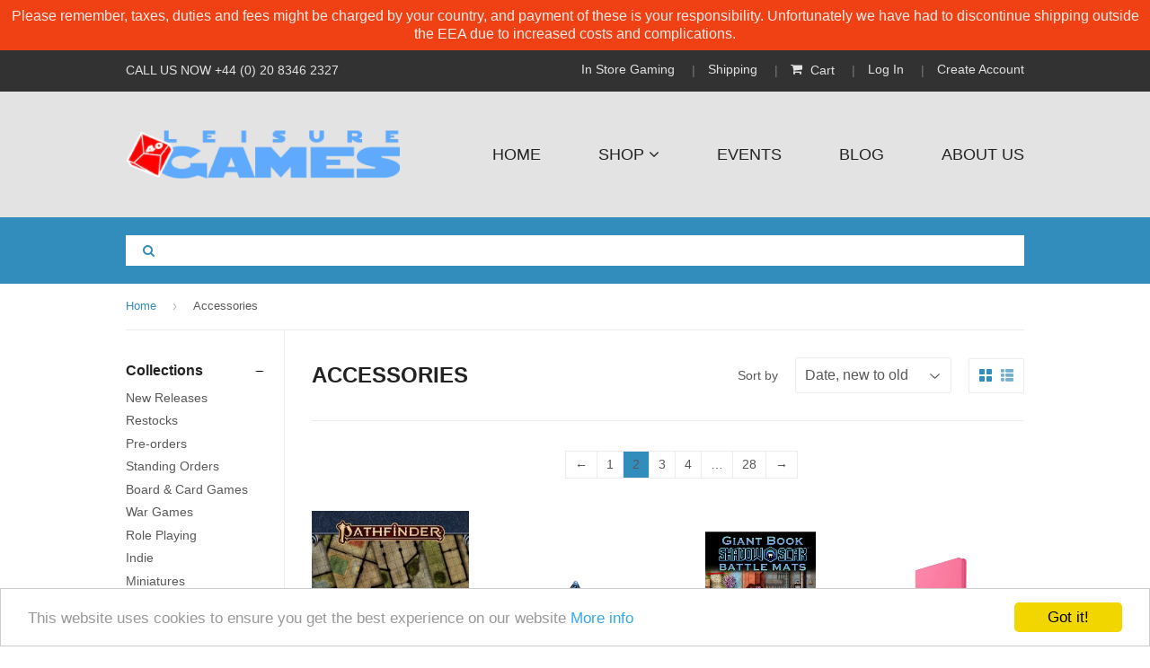

--- FILE ---
content_type: text/html; charset=utf-8
request_url: https://leisuregames.com/collections/accessories?page=2
body_size: 32961
content:
<!doctype html>
<!--[if lt IE 7]><html class="no-js lt-ie9 lt-ie8 lt-ie7" lang="en"> <![endif]-->
<!--[if IE 7]><html class="no-js lt-ie9 lt-ie8" lang="en"> <![endif]-->
<!--[if IE 8]><html class="no-js lt-ie9" lang="en"> <![endif]-->
<!--[if IE 9 ]><html class="ie9 no-js"> <![endif]-->
<!--[if (gt IE 9)|!(IE)]><!--> <html class="no-touch no-js"> <!--<![endif]-->
<head>

  <!-- Basic page needs ================================================== -->
  <meta charset="utf-8">
  <meta http-equiv="X-UA-Compatible" content="IE=edge,chrome=1">

  
  <link rel="shortcut icon" href="//leisuregames.com/cdn/shop/t/5/assets/favicon.png?v=58403066061395237781488376564" type="image/png" />
  

  <!-- Title and description ================================================== -->
  <title>
    Accessories &ndash; Page 2 &ndash; Leisure Games
  </title>


  

  <!-- Product meta ================================================== -->
  

  <meta property="og:type" content="website">
  <meta property="og:title" content="Accessories">
  <meta property="og:url" content="https://leisuregames.com/collections/accessories?page=2">
  


  

  <meta property="og:site_name" content="Leisure Games">

  


<meta name="twitter:card" content="summary">




  <!-- Helpers ================================================== -->
  <link rel="canonical" href="https://leisuregames.com/collections/accessories?page=2">
  <meta name="viewport" content="width=device-width,initial-scale=1">

  
  <!-- Ajaxify Cart Plugin ================================================== -->
  <link href="//leisuregames.com/cdn/shop/t/5/assets/ajaxify.scss.css?v=140649924464081616531488376569" rel="stylesheet" type="text/css" media="all" />
  

  <!-- CSS ================================================== -->
  <link href="//leisuregames.com/cdn/shop/t/5/assets/timber.scss.css?v=101203125229776796211768582793" rel="stylesheet" type="text/css" media="all" />
  




  <!-- Header hook for plugins ================================================== -->
  <script>window.performance && window.performance.mark && window.performance.mark('shopify.content_for_header.start');</script><meta name="google-site-verification" content="xw8Fd3A-Jq4sDCfpJf3uiSnVai6Pr3QOu0EDFn4Crm0">
<meta id="shopify-digital-wallet" name="shopify-digital-wallet" content="/13809101/digital_wallets/dialog">
<meta name="shopify-checkout-api-token" content="53737e67a413865234d385bd105e67de">
<meta id="in-context-paypal-metadata" data-shop-id="13809101" data-venmo-supported="false" data-environment="production" data-locale="en_US" data-paypal-v4="true" data-currency="GBP">
<link rel="alternate" type="application/atom+xml" title="Feed" href="/collections/accessories.atom" />
<link rel="prev" href="/collections/accessories?page=1">
<link rel="next" href="/collections/accessories?page=3">
<link rel="alternate" type="application/json+oembed" href="https://leisuregames.com/collections/accessories.oembed?page=2">
<script async="async" src="/checkouts/internal/preloads.js?locale=en-GB"></script>
<link rel="preconnect" href="https://shop.app" crossorigin="anonymous">
<script async="async" src="https://shop.app/checkouts/internal/preloads.js?locale=en-GB&shop_id=13809101" crossorigin="anonymous"></script>
<script id="apple-pay-shop-capabilities" type="application/json">{"shopId":13809101,"countryCode":"GB","currencyCode":"GBP","merchantCapabilities":["supports3DS"],"merchantId":"gid:\/\/shopify\/Shop\/13809101","merchantName":"Leisure Games","requiredBillingContactFields":["postalAddress","email","phone"],"requiredShippingContactFields":["postalAddress","email","phone"],"shippingType":"shipping","supportedNetworks":["visa","maestro","masterCard","amex","discover","elo"],"total":{"type":"pending","label":"Leisure Games","amount":"1.00"},"shopifyPaymentsEnabled":true,"supportsSubscriptions":true}</script>
<script id="shopify-features" type="application/json">{"accessToken":"53737e67a413865234d385bd105e67de","betas":["rich-media-storefront-analytics"],"domain":"leisuregames.com","predictiveSearch":true,"shopId":13809101,"locale":"en"}</script>
<script>var Shopify = Shopify || {};
Shopify.shop = "leisuregames.myshopify.com";
Shopify.locale = "en";
Shopify.currency = {"active":"GBP","rate":"1.0"};
Shopify.country = "GB";
Shopify.theme = {"name":"Production","id":169677706,"schema_name":null,"schema_version":null,"theme_store_id":null,"role":"main"};
Shopify.theme.handle = "null";
Shopify.theme.style = {"id":null,"handle":null};
Shopify.cdnHost = "leisuregames.com/cdn";
Shopify.routes = Shopify.routes || {};
Shopify.routes.root = "/";</script>
<script type="module">!function(o){(o.Shopify=o.Shopify||{}).modules=!0}(window);</script>
<script>!function(o){function n(){var o=[];function n(){o.push(Array.prototype.slice.apply(arguments))}return n.q=o,n}var t=o.Shopify=o.Shopify||{};t.loadFeatures=n(),t.autoloadFeatures=n()}(window);</script>
<script>
  window.ShopifyPay = window.ShopifyPay || {};
  window.ShopifyPay.apiHost = "shop.app\/pay";
  window.ShopifyPay.redirectState = null;
</script>
<script id="shop-js-analytics" type="application/json">{"pageType":"collection"}</script>
<script defer="defer" async type="module" src="//leisuregames.com/cdn/shopifycloud/shop-js/modules/v2/client.init-shop-cart-sync_BT-GjEfc.en.esm.js"></script>
<script defer="defer" async type="module" src="//leisuregames.com/cdn/shopifycloud/shop-js/modules/v2/chunk.common_D58fp_Oc.esm.js"></script>
<script defer="defer" async type="module" src="//leisuregames.com/cdn/shopifycloud/shop-js/modules/v2/chunk.modal_xMitdFEc.esm.js"></script>
<script type="module">
  await import("//leisuregames.com/cdn/shopifycloud/shop-js/modules/v2/client.init-shop-cart-sync_BT-GjEfc.en.esm.js");
await import("//leisuregames.com/cdn/shopifycloud/shop-js/modules/v2/chunk.common_D58fp_Oc.esm.js");
await import("//leisuregames.com/cdn/shopifycloud/shop-js/modules/v2/chunk.modal_xMitdFEc.esm.js");

  window.Shopify.SignInWithShop?.initShopCartSync?.({"fedCMEnabled":true,"windoidEnabled":true});

</script>
<script>
  window.Shopify = window.Shopify || {};
  if (!window.Shopify.featureAssets) window.Shopify.featureAssets = {};
  window.Shopify.featureAssets['shop-js'] = {"shop-cart-sync":["modules/v2/client.shop-cart-sync_DZOKe7Ll.en.esm.js","modules/v2/chunk.common_D58fp_Oc.esm.js","modules/v2/chunk.modal_xMitdFEc.esm.js"],"init-fed-cm":["modules/v2/client.init-fed-cm_B6oLuCjv.en.esm.js","modules/v2/chunk.common_D58fp_Oc.esm.js","modules/v2/chunk.modal_xMitdFEc.esm.js"],"shop-cash-offers":["modules/v2/client.shop-cash-offers_D2sdYoxE.en.esm.js","modules/v2/chunk.common_D58fp_Oc.esm.js","modules/v2/chunk.modal_xMitdFEc.esm.js"],"shop-login-button":["modules/v2/client.shop-login-button_QeVjl5Y3.en.esm.js","modules/v2/chunk.common_D58fp_Oc.esm.js","modules/v2/chunk.modal_xMitdFEc.esm.js"],"pay-button":["modules/v2/client.pay-button_DXTOsIq6.en.esm.js","modules/v2/chunk.common_D58fp_Oc.esm.js","modules/v2/chunk.modal_xMitdFEc.esm.js"],"shop-button":["modules/v2/client.shop-button_DQZHx9pm.en.esm.js","modules/v2/chunk.common_D58fp_Oc.esm.js","modules/v2/chunk.modal_xMitdFEc.esm.js"],"avatar":["modules/v2/client.avatar_BTnouDA3.en.esm.js"],"init-windoid":["modules/v2/client.init-windoid_CR1B-cfM.en.esm.js","modules/v2/chunk.common_D58fp_Oc.esm.js","modules/v2/chunk.modal_xMitdFEc.esm.js"],"init-shop-for-new-customer-accounts":["modules/v2/client.init-shop-for-new-customer-accounts_C_vY_xzh.en.esm.js","modules/v2/client.shop-login-button_QeVjl5Y3.en.esm.js","modules/v2/chunk.common_D58fp_Oc.esm.js","modules/v2/chunk.modal_xMitdFEc.esm.js"],"init-shop-email-lookup-coordinator":["modules/v2/client.init-shop-email-lookup-coordinator_BI7n9ZSv.en.esm.js","modules/v2/chunk.common_D58fp_Oc.esm.js","modules/v2/chunk.modal_xMitdFEc.esm.js"],"init-shop-cart-sync":["modules/v2/client.init-shop-cart-sync_BT-GjEfc.en.esm.js","modules/v2/chunk.common_D58fp_Oc.esm.js","modules/v2/chunk.modal_xMitdFEc.esm.js"],"shop-toast-manager":["modules/v2/client.shop-toast-manager_DiYdP3xc.en.esm.js","modules/v2/chunk.common_D58fp_Oc.esm.js","modules/v2/chunk.modal_xMitdFEc.esm.js"],"init-customer-accounts":["modules/v2/client.init-customer-accounts_D9ZNqS-Q.en.esm.js","modules/v2/client.shop-login-button_QeVjl5Y3.en.esm.js","modules/v2/chunk.common_D58fp_Oc.esm.js","modules/v2/chunk.modal_xMitdFEc.esm.js"],"init-customer-accounts-sign-up":["modules/v2/client.init-customer-accounts-sign-up_iGw4briv.en.esm.js","modules/v2/client.shop-login-button_QeVjl5Y3.en.esm.js","modules/v2/chunk.common_D58fp_Oc.esm.js","modules/v2/chunk.modal_xMitdFEc.esm.js"],"shop-follow-button":["modules/v2/client.shop-follow-button_CqMgW2wH.en.esm.js","modules/v2/chunk.common_D58fp_Oc.esm.js","modules/v2/chunk.modal_xMitdFEc.esm.js"],"checkout-modal":["modules/v2/client.checkout-modal_xHeaAweL.en.esm.js","modules/v2/chunk.common_D58fp_Oc.esm.js","modules/v2/chunk.modal_xMitdFEc.esm.js"],"shop-login":["modules/v2/client.shop-login_D91U-Q7h.en.esm.js","modules/v2/chunk.common_D58fp_Oc.esm.js","modules/v2/chunk.modal_xMitdFEc.esm.js"],"lead-capture":["modules/v2/client.lead-capture_BJmE1dJe.en.esm.js","modules/v2/chunk.common_D58fp_Oc.esm.js","modules/v2/chunk.modal_xMitdFEc.esm.js"],"payment-terms":["modules/v2/client.payment-terms_Ci9AEqFq.en.esm.js","modules/v2/chunk.common_D58fp_Oc.esm.js","modules/v2/chunk.modal_xMitdFEc.esm.js"]};
</script>
<script>(function() {
  var isLoaded = false;
  function asyncLoad() {
    if (isLoaded) return;
    isLoaded = true;
    var urls = ["https:\/\/inffuse-platform.appspot.com\/plugins\/shopify\/loader.js?app=calendar\u0026shop=leisuregames.myshopify.com\u0026shop=leisuregames.myshopify.com","https:\/\/cdn.shopify.com\/s\/files\/1\/1380\/9101\/t\/5\/assets\/sca-qv-scripts-noconfig.js?11653724976907008774\u0026shop=leisuregames.myshopify.com","\/\/d1liekpayvooaz.cloudfront.net\/apps\/customizery\/customizery.js?shop=leisuregames.myshopify.com","https:\/\/chimpstatic.com\/mcjs-connected\/js\/users\/e82e2afc28a31bddb9f7010f3\/7dd6655b1f359b4295a725af3.js?shop=leisuregames.myshopify.com","https:\/\/zooomyapps.com\/morelikethis\/ZooomyRelated.js?shop=leisuregames.myshopify.com","https:\/\/zooomyapps.com\/morelikethis\/ZooomyRelatedOrderCapture.js?shop=leisuregames.myshopify.com","https:\/\/ecommplugins-scripts.trustpilot.com\/v2.1\/js\/header.min.js?settings=eyJrZXkiOiJFOGxyc0xxM2xPZWxKUXJ5IiwicyI6Im5vbmUifQ==\u0026shop=leisuregames.myshopify.com","https:\/\/ecommplugins-trustboxsettings.trustpilot.com\/leisuregames.myshopify.com.js?settings=1637342471541\u0026shop=leisuregames.myshopify.com","https:\/\/widget.trustpilot.com\/bootstrap\/v5\/tp.widget.sync.bootstrap.min.js?shop=leisuregames.myshopify.com","https:\/\/widget-api-ng.yeps.io\/loader\/019195cb-d125-435a-8128-ced13dc5ea7d.js?shop=leisuregames.myshopify.com"];
    for (var i = 0; i < urls.length; i++) {
      var s = document.createElement('script');
      s.type = 'text/javascript';
      s.async = true;
      s.src = urls[i];
      var x = document.getElementsByTagName('script')[0];
      x.parentNode.insertBefore(s, x);
    }
  };
  if(window.attachEvent) {
    window.attachEvent('onload', asyncLoad);
  } else {
    window.addEventListener('load', asyncLoad, false);
  }
})();</script>
<script id="__st">var __st={"a":13809101,"offset":0,"reqid":"4cf3f981-3e36-44f1-b81e-514e3c6373c6-1769085566","pageurl":"leisuregames.com\/collections\/accessories?page=2","u":"8828c53aed50","p":"collection","rtyp":"collection","rid":388586506};</script>
<script>window.ShopifyPaypalV4VisibilityTracking = true;</script>
<script id="captcha-bootstrap">!function(){'use strict';const t='contact',e='account',n='new_comment',o=[[t,t],['blogs',n],['comments',n],[t,'customer']],c=[[e,'customer_login'],[e,'guest_login'],[e,'recover_customer_password'],[e,'create_customer']],r=t=>t.map((([t,e])=>`form[action*='/${t}']:not([data-nocaptcha='true']) input[name='form_type'][value='${e}']`)).join(','),a=t=>()=>t?[...document.querySelectorAll(t)].map((t=>t.form)):[];function s(){const t=[...o],e=r(t);return a(e)}const i='password',u='form_key',d=['recaptcha-v3-token','g-recaptcha-response','h-captcha-response',i],f=()=>{try{return window.sessionStorage}catch{return}},m='__shopify_v',_=t=>t.elements[u];function p(t,e,n=!1){try{const o=window.sessionStorage,c=JSON.parse(o.getItem(e)),{data:r}=function(t){const{data:e,action:n}=t;return t[m]||n?{data:e,action:n}:{data:t,action:n}}(c);for(const[e,n]of Object.entries(r))t.elements[e]&&(t.elements[e].value=n);n&&o.removeItem(e)}catch(o){console.error('form repopulation failed',{error:o})}}const l='form_type',E='cptcha';function T(t){t.dataset[E]=!0}const w=window,h=w.document,L='Shopify',v='ce_forms',y='captcha';let A=!1;((t,e)=>{const n=(g='f06e6c50-85a8-45c8-87d0-21a2b65856fe',I='https://cdn.shopify.com/shopifycloud/storefront-forms-hcaptcha/ce_storefront_forms_captcha_hcaptcha.v1.5.2.iife.js',D={infoText:'Protected by hCaptcha',privacyText:'Privacy',termsText:'Terms'},(t,e,n)=>{const o=w[L][v],c=o.bindForm;if(c)return c(t,g,e,D).then(n);var r;o.q.push([[t,g,e,D],n]),r=I,A||(h.body.append(Object.assign(h.createElement('script'),{id:'captcha-provider',async:!0,src:r})),A=!0)});var g,I,D;w[L]=w[L]||{},w[L][v]=w[L][v]||{},w[L][v].q=[],w[L][y]=w[L][y]||{},w[L][y].protect=function(t,e){n(t,void 0,e),T(t)},Object.freeze(w[L][y]),function(t,e,n,w,h,L){const[v,y,A,g]=function(t,e,n){const i=e?o:[],u=t?c:[],d=[...i,...u],f=r(d),m=r(i),_=r(d.filter((([t,e])=>n.includes(e))));return[a(f),a(m),a(_),s()]}(w,h,L),I=t=>{const e=t.target;return e instanceof HTMLFormElement?e:e&&e.form},D=t=>v().includes(t);t.addEventListener('submit',(t=>{const e=I(t);if(!e)return;const n=D(e)&&!e.dataset.hcaptchaBound&&!e.dataset.recaptchaBound,o=_(e),c=g().includes(e)&&(!o||!o.value);(n||c)&&t.preventDefault(),c&&!n&&(function(t){try{if(!f())return;!function(t){const e=f();if(!e)return;const n=_(t);if(!n)return;const o=n.value;o&&e.removeItem(o)}(t);const e=Array.from(Array(32),(()=>Math.random().toString(36)[2])).join('');!function(t,e){_(t)||t.append(Object.assign(document.createElement('input'),{type:'hidden',name:u})),t.elements[u].value=e}(t,e),function(t,e){const n=f();if(!n)return;const o=[...t.querySelectorAll(`input[type='${i}']`)].map((({name:t})=>t)),c=[...d,...o],r={};for(const[a,s]of new FormData(t).entries())c.includes(a)||(r[a]=s);n.setItem(e,JSON.stringify({[m]:1,action:t.action,data:r}))}(t,e)}catch(e){console.error('failed to persist form',e)}}(e),e.submit())}));const S=(t,e)=>{t&&!t.dataset[E]&&(n(t,e.some((e=>e===t))),T(t))};for(const o of['focusin','change'])t.addEventListener(o,(t=>{const e=I(t);D(e)&&S(e,y())}));const B=e.get('form_key'),M=e.get(l),P=B&&M;t.addEventListener('DOMContentLoaded',(()=>{const t=y();if(P)for(const e of t)e.elements[l].value===M&&p(e,B);[...new Set([...A(),...v().filter((t=>'true'===t.dataset.shopifyCaptcha))])].forEach((e=>S(e,t)))}))}(h,new URLSearchParams(w.location.search),n,t,e,['guest_login'])})(!0,!0)}();</script>
<script integrity="sha256-4kQ18oKyAcykRKYeNunJcIwy7WH5gtpwJnB7kiuLZ1E=" data-source-attribution="shopify.loadfeatures" defer="defer" src="//leisuregames.com/cdn/shopifycloud/storefront/assets/storefront/load_feature-a0a9edcb.js" crossorigin="anonymous"></script>
<script crossorigin="anonymous" defer="defer" src="//leisuregames.com/cdn/shopifycloud/storefront/assets/shopify_pay/storefront-65b4c6d7.js?v=20250812"></script>
<script data-source-attribution="shopify.dynamic_checkout.dynamic.init">var Shopify=Shopify||{};Shopify.PaymentButton=Shopify.PaymentButton||{isStorefrontPortableWallets:!0,init:function(){window.Shopify.PaymentButton.init=function(){};var t=document.createElement("script");t.src="https://leisuregames.com/cdn/shopifycloud/portable-wallets/latest/portable-wallets.en.js",t.type="module",document.head.appendChild(t)}};
</script>
<script data-source-attribution="shopify.dynamic_checkout.buyer_consent">
  function portableWalletsHideBuyerConsent(e){var t=document.getElementById("shopify-buyer-consent"),n=document.getElementById("shopify-subscription-policy-button");t&&n&&(t.classList.add("hidden"),t.setAttribute("aria-hidden","true"),n.removeEventListener("click",e))}function portableWalletsShowBuyerConsent(e){var t=document.getElementById("shopify-buyer-consent"),n=document.getElementById("shopify-subscription-policy-button");t&&n&&(t.classList.remove("hidden"),t.removeAttribute("aria-hidden"),n.addEventListener("click",e))}window.Shopify?.PaymentButton&&(window.Shopify.PaymentButton.hideBuyerConsent=portableWalletsHideBuyerConsent,window.Shopify.PaymentButton.showBuyerConsent=portableWalletsShowBuyerConsent);
</script>
<script data-source-attribution="shopify.dynamic_checkout.cart.bootstrap">document.addEventListener("DOMContentLoaded",(function(){function t(){return document.querySelector("shopify-accelerated-checkout-cart, shopify-accelerated-checkout")}if(t())Shopify.PaymentButton.init();else{new MutationObserver((function(e,n){t()&&(Shopify.PaymentButton.init(),n.disconnect())})).observe(document.body,{childList:!0,subtree:!0})}}));
</script>
<script id='scb4127' type='text/javascript' async='' src='https://leisuregames.com/cdn/shopifycloud/privacy-banner/storefront-banner.js'></script><link id="shopify-accelerated-checkout-styles" rel="stylesheet" media="screen" href="https://leisuregames.com/cdn/shopifycloud/portable-wallets/latest/accelerated-checkout-backwards-compat.css" crossorigin="anonymous">
<style id="shopify-accelerated-checkout-cart">
        #shopify-buyer-consent {
  margin-top: 1em;
  display: inline-block;
  width: 100%;
}

#shopify-buyer-consent.hidden {
  display: none;
}

#shopify-subscription-policy-button {
  background: none;
  border: none;
  padding: 0;
  text-decoration: underline;
  font-size: inherit;
  cursor: pointer;
}

#shopify-subscription-policy-button::before {
  box-shadow: none;
}

      </style>

<script>window.performance && window.performance.mark && window.performance.mark('shopify.content_for_header.end');</script>

  

<!--[if lt IE 9]>
<script src="//cdnjs.cloudflare.com/ajax/libs/html5shiv/3.7.2/html5shiv.min.js" type="text/javascript"></script>
<script src="//leisuregames.com/cdn/shop/t/5/assets/respond.min.js?v=52248677837542619231488376566" type="text/javascript"></script>
<link href="//leisuregames.com/cdn/shop/t/5/assets/respond-proxy.html" id="respond-proxy" rel="respond-proxy" />
<link href="//leisuregames.com/search?q=44548e05decdb3c53b9629f5e25e06dc" id="respond-redirect" rel="respond-redirect" />
<script src="//leisuregames.com/search?q=44548e05decdb3c53b9629f5e25e06dc" type="text/javascript"></script>
<![endif]-->
<!--[if (lte IE 9) ]><script src="//leisuregames.com/cdn/shop/t/5/assets/match-media.min.js?v=159635276924582161481488376565" type="text/javascript"></script><![endif]-->


  
  

  <script src="//ajax.googleapis.com/ajax/libs/jquery/1.11.0/jquery.min.js" type="text/javascript"></script>
  <script src="//leisuregames.com/cdn/shop/t/5/assets/modernizr.min.js?v=26620055551102246001488376565" type="text/javascript"></script>


  <script src="https://use.fontawesome.com/398e667b68.js"></script>
  <!-- Begin Cookie Consent plugin by Silktide - http://silktide.com/cookieconsent -->	
  <script type="text/javascript">
    window.cookieconsent_options = {"message":"This website uses cookies to ensure you get the best experience on our website","dismiss":"Got it!","learnMore":"More info","link":"/pages/privacy-policy","theme":"light-bottom"};
  </script>

  <script type="text/javascript" src="//cdnjs.cloudflare.com/ajax/libs/cookieconsent2/1.0.10/cookieconsent.min.js"></script>
  <!-- End Cookie Consent plugin -->
  <script type="text/javascript" src="https://code.jquery.com/ui/1.8.23/jquery-ui.min.js"></script>
  <link rel="stylesheet" href="//leisuregames.com/cdn/shop/t/5/assets/sca-quick-view.css?v=134221216855508370081488376566">
<link rel="stylesheet" href="//leisuregames.com/cdn/shop/t/5/assets/sca-jquery.fancybox.css?v=50433719388693846841488376566">

<script src="//leisuregames.com/cdn/shopifycloud/storefront/assets/themes_support/option_selection-b017cd28.js" type="text/javascript"></script>

<!-- CreativeR Store Pickup -->
<!-- v1.4.0 -->
<!-- DO NOT EDIT THIS FILE. ANY CHANGES WILL BE OVERWRITTEN -->
<script type="text/javascript">
    let storePickupButtonText = 'Pick Up In Store';
    var storePickupSettings = {"moneyFormat":"£","max_days":"0","min_days":"1","name":true,"phone":false,"email":false,"date_enabled":false,"mandatory_collections":[],"exclude_collections":[],"exclude_products":[],"blackoutDates":"","enableBlackoutDates":false,"cart_version":"v1_3","disabled":false,"message":"","button_text":"Pickup In Store","discount":"","styling":"style1","extra_input_1":"","extra_input_2":"","extra_input_3":"","tagWithPickupDate":false,"tagWithPickupTime":false,"tagWithPickupLocation":false,"same_day_pickup":false,"stores_on_top":true,"above_weight":"","checkoutStoreName":null,"replaceCustomerName":null,"overwriteLocale":true,"locationsInASelect":false,"saveOnChange":false,"shippingEnabled":true,"pickupEnabled":true};
    
    var stores =  [{"lat":null,"long":null,"otherInfo":null,"phone":null,"storeID":1114,"name":"Leisure Games","company":"","street":"100 Ballards Lane","city":"London","country":"United Kingdom","zip":"N3 2DN","province":"England","disableSameDayPickup":false,"disableSameDayAfterHour":"00:00","enablePickupTime":false,"blackoutDates":"","cutOffStartTime":"00:00","cutOffMinPickupDays":"","allowTimeCutOff":false,"allowDisplayMoreInformation":false,"moreInformation":"","maxOrdersPerTimeSlot":"0","maxOrdersPerDay":"0","orderPreparationHours":"0","orderPreparationMinutes":"30","timeSlotFrequency":"30","pickupDays":["1","2","3","4","5","6","7"],"daysOfWeek":{"0":{"min":{"hour":"09","minute":"00"},"max":{"hour":"19","minute":"00"}},"1":{"min":{"hour":"09","minute":"00"},"max":{"hour":"19","minute":"00"}},"2":{"min":{"hour":"09","minute":"00"},"max":{"hour":"19","minute":"00"}},"3":{"min":{"hour":"09","minute":"00"},"max":{"hour":"19","minute":"00"}},"4":{"min":{"hour":"09","minute":"00"},"max":{"hour":"19","minute":"00"}},"5":{"min":{"hour":"09","minute":"00"},"max":{"hour":"19","minute":"00"}},"6":{"min":{"hour":"09","minute":"00"},"max":{"hour":"19","minute":"00"}}},"enabled":"true"},
                   //{"lat":null,"long":null,"otherInfo":null,"phone":null,"storeID":7797,"name":"DRAGONMEET - ONLY ON DECEMBER 2nd 2023","company":"Leisure Games","street":"Novotel London West, International Ctre, 1 Shortlands,","city":"London","country":"United Kingdom","zip":"W6 8DR","province":"England","disableSameDayPickup":false,"disableSameDayAfterHour":"00:00","enablePickupTime":false,"blackoutDates":"2023,10,18-2023,10,25-2023,11,9-2023,11,16-2023,11,23-2023,11,30-2024,0,6-2024,0,13-2024,0,20-2024,0,27-2024,1,3","cutOffStartTime":"00:00","cutOffMinPickupDays":"","allowTimeCutOff":false,"allowDisplayMoreInformation":false,"moreInformation":"","maxOrdersPerTimeSlot":"0","maxOrdersPerDay":"0","orderPreparationHours":"0","orderPreparationMinutes":"30","timeSlotFrequency":"30","pickupDays":["7"],"daysOfWeek":{"0":{"min":{"hour":"09","minute":"00"},"max":{"hour":"19","minute":"00"}},"1":{"min":{"hour":"09","minute":"00"},"max":{"hour":"19","minute":"00"}},"2":{"min":{"hour":"09","minute":"00"},"max":{"hour":"19","minute":"00"}},"3":{"min":{"hour":"09","minute":"00"},"max":{"hour":"19","minute":"00"}},"4":{"min":{"hour":"09","minute":"00"},"max":{"hour":"19","minute":"00"}},"5":{"min":{"hour":"09","minute":"00"},"max":{"hour":"19","minute":"00"}},"6":{"min":{"hour":"09","minute":"00"},"max":{"hour":"19","minute":"00"}}},"enabled":"false"},
                   //{"lat":null,"long":null,"otherInfo":null,"phone":null,"storeID":9910,"name":"Continuum ONLY ON SATURDAY 29th July","company":"","street":"","city":"","country":"United Kingdom","zip":"","province":"England","disableSameDayPickup":true,"disableSameDayAfterHour":"00:00","enablePickupTime":false,"blackoutDates":"","cutOffStartTime":"00:00","cutOffMinPickupDays":"","allowTimeCutOff":false,"allowDisplayMoreInformation":true,"moreInformation":"Leisure Games will ONLY be attending on the Saturday.\nhttps://continuumconvention.co.uk/","maxOrdersPerTimeSlot":"0","maxOrdersPerDay":"0","orderPreparationHours":"23","orderPreparationMinutes":"30","timeSlotFrequency":"30","pickupDays":["7"],"daysOfWeek":{"0":{"min":{"hour":"09","minute":"00"},"max":{"hour":"19","minute":"00"}},"1":{"min":{"hour":"09","minute":"00"},"max":{"hour":"19","minute":"00"}},"2":{"min":{"hour":"09","minute":"00"},"max":{"hour":"19","minute":"00"}},"3":{"min":{"hour":"09","minute":"00"},"max":{"hour":"19","minute":"00"}},"4":{"min":{"hour":"09","minute":"00"},"max":{"hour":"19","minute":"00"}},"5":{"min":{"hour":"09","minute":"00"},"max":{"hour":"19","minute":"00"}},"6":{"min":{"hour":"09","minute":"00"},"max":{"hour":"19","minute":"00"}}},"enabled":"false"}
                  ]
    
    

    var pickupTranslations =  JSON.parse('{\"en\":{\"textButton\":\"Pickup In Store\",\"pickupDate\":\"Pickup Date\",\"chooseADateTime\":\"Choose a date/time\",\"pickupDateError\":\"Please enter a pickup date.\",\"nameOfPersonCollecting\":\"Name of Person Collecting\",\"shippingMethod\":\"Shipping\",\"pleaseClickCheckout\":\"Please click the checkout button to continue.\",\"mandatoryForPickupText\":\"An item in your cart must be collected\",\"yourName\":\"Your Name\",\"pickupFirstName\":\"First name\",\"pickupLastName\":\"Last name\",\"contactNumber\":\"Contact Number\",\"pickupEmail\":\"Email address\",\"pickupEmailPlaceholder\":\"Your email address\",\"contactNumberPlaceholder\":\"(123)-456-7890\",\"pickupStore\":\"Pickup Store\",\"chooseLocation\":\"Choose a location below for pickup\",\"chooseLocationOption\":\"Please choose a location\",\"nameOfPersonCollectingError\":\"Please enter who will be picking up your order.\",\"pickupFirstNameError\":\"Enter a first name\",\"pickupLastNameError\":\"Enter a last name\",\"storeSelectError\":\"Please select which store you will pick up from\",\"contactNumberError\":\"Please enter a phone number.\",\"emailError\":\"Please enter your email address\",\"extra1Placeholder\":\"\",\"extra2Placeholder\":\"\",\"extra3Placeholder\":\"\",\"extraField1Error\":\"You must complete this field\",\"extraField2Error\":\"You must complete this field\",\"extraField3Error\":\"You must complete this field\",\"deliveryMethod\":\"Delivery\",\"deliveryDateError\":\"Please enter a delivery date.\",\"zipNotAvailableError\":\"Sorry, but we don\'t deliver in your area\",\"deliveryDay\":\"Delivery date\",\"chooseADeliveryDay\":\"Choose a delivery slot\",\"enterYourZipCode\":\"Enter your zip code into the field below to check if you are eligible for local delivery:\",\"deliveryInformation\":\"Delivery information\",\"thankYourMarker\":\"Delivery address\",\"deliveryShippingAddressTitle\":\"Delivery address\",\"continueToShippingMethod\":\"Continue\",\"freeDelivery\":\"Free delivery\",\"localDelivery\":\"Local delivery\",\"deliveryShippingTitle\":\"Local delivery\",\"waitingOnRatesNotice\":\"Waiting...\",\"noRatesForCartOrDestinationNotice\":\"Delivery is not available for your cart or destination.\",\"weDontOfferDeliveryHere\":\"We don\'t offer delivery here\",\"pleaseEnterYourShippingInformationNotice\":\"Please go back to the shopping cart page and provide a postal code.\",\"deliveryreviewBlockTitle\":\"Delivery to\",\"between\":\"Between\",\"deliveryDash\":\" - \",\"shippingTitle1\":\"Store Pickup\",\"noRatesForCart\":\"Pickup is not available for your cart or destination.\",\"noRatesForCountryNotice\":\"We do not offer pickups in this country.\",\"shippingMethodTitle\":\"Delivery method\",\"contactAddressTitle\":\"Pickup address\",\"orderSummary\":\"Free Pickup\",\"shippingLabel\":\"Store Pickup\",\"taxesLabel\":\"Taxes\",\"shippingDefaultValue\":\"Calculated at next step\",\"freeTotalLabel\":\"Free\",\"shippingTitle2\":\"Store Pickup\",\"billing_address_title\":\"Billing address\",\"billing_address_description\":\"Please enter your Billing Address:\",\"billing_address_description_no_shipping_address\":\"Please enter your Billing Address:\",\"cardSecurityNotice\":\"All transactions are secure and encrypted\",\"sameBillingAddressLabel\":\"Please use the option below ⬇\",\"differentBillingAddressLabel\":\"Use a different billing address\",\"thankYouMarkerShipping\":\"Pickup address\",\"thankYouMarkerCurrent\":\"Pickup address\",\"shippingAddressTitle\":\"Pickup address\",\"orderUpdatesSubscribeToEmailNotifications\":\"Get pickup updates by email\",\"orderUpdatesSubscribeToPhoneNotifications\":\"Get pickup updates by email or SMS\",\"orderUpdatesSubscribeToEmailOrPhoneNotifications\":\"Get pickup updates by SMS\",\"reviewBlockShippingAddressTitle\":\"Store Pickup\",\"first_name_label\":\"First name:\",\"first_name_placeholder\":\"First name\",\"optional_first_name_label\":\"First name:\",\"optional_first_name_placeholder\":\"First name\",\"last_name_label\":\"Last name:\",\"last_name_placeholder\":\"Last name\",\"Company\":\"Company\",\"continue_to_shipping_method\":\"Continue\",\"zip_code_label\":\"ZIP code\",\"postal_code_label\":\"Postal code\",\"postcode_label\":\"Postal code\",\"zip_code_placeholder\":\"ZIP code\",\"postal_code_placeholder\":\"Postal code\",\"postcode_placeholder\":\"Postcode\",\"city_label\":\"City\",\"country_label\":\"Country/Region\",\"address_title\":\"Address\",\"address1_label\":\"Address\",\"minOrderMessage\":\"To select delivery, your order must be over\"}}') 

    var pickupCompany = "Leisure Games";
    var pickupAddress = "100 Ballards Lane";
    var pickupCity = "London";
    var pickupCountry = "United Kingdom";
    var pickupZip = "N3 2DN";
    var pickupProvince = "England";
    var pickupLocale = "en";
    var shopPhone = "+44 20 8346 2327";
    var pickupProduct = '30921693691983';
    var appUrl = 'https://shopify-pickup-app.herokuapp.com/';
    var storePickupLoaded = false;
    var pickupProductInCart = false;
    var CRpickupProductEnabled = true
    var CRdeliveryProductEnabled = false
    var CRcarrierServiceEnabled = false;
    var CRpermanentDomain = 'leisuregames.myshopify.com';
    var CRdisabledTimes = [];
    var CRoverRidingRules = [];
    
    

</script>
<div style="display:none;">
    <script>var crItems = [];</script>
    
</div>

<!-- CreativeR Store Pickup-->
<!-- BEGIN app block: shopify://apps/frequently-bought/blocks/app-embed-block/b1a8cbea-c844-4842-9529-7c62dbab1b1f --><script>
    window.codeblackbelt = window.codeblackbelt || {};
    window.codeblackbelt.shop = window.codeblackbelt.shop || 'leisuregames.myshopify.com';
    </script><script src="//cdn.codeblackbelt.com/widgets/frequently-bought-together/bootstrap.min.js?version=2026012212+0000" async></script>
 <!-- END app block --><meta property="og:image" content="https://cdn.shopify.com/s/files/1/1380/9101/collections/access.jpg?v=1612967013" />
<meta property="og:image:secure_url" content="https://cdn.shopify.com/s/files/1/1380/9101/collections/access.jpg?v=1612967013" />
<meta property="og:image:width" content="300" />
<meta property="og:image:height" content="387" />
<meta property="og:image:alt" content="Accessories" />
<link href="https://monorail-edge.shopifysvc.com" rel="dns-prefetch">
<script>(function(){if ("sendBeacon" in navigator && "performance" in window) {try {var session_token_from_headers = performance.getEntriesByType('navigation')[0].serverTiming.find(x => x.name == '_s').description;} catch {var session_token_from_headers = undefined;}var session_cookie_matches = document.cookie.match(/_shopify_s=([^;]*)/);var session_token_from_cookie = session_cookie_matches && session_cookie_matches.length === 2 ? session_cookie_matches[1] : "";var session_token = session_token_from_headers || session_token_from_cookie || "";function handle_abandonment_event(e) {var entries = performance.getEntries().filter(function(entry) {return /monorail-edge.shopifysvc.com/.test(entry.name);});if (!window.abandonment_tracked && entries.length === 0) {window.abandonment_tracked = true;var currentMs = Date.now();var navigation_start = performance.timing.navigationStart;var payload = {shop_id: 13809101,url: window.location.href,navigation_start,duration: currentMs - navigation_start,session_token,page_type: "collection"};window.navigator.sendBeacon("https://monorail-edge.shopifysvc.com/v1/produce", JSON.stringify({schema_id: "online_store_buyer_site_abandonment/1.1",payload: payload,metadata: {event_created_at_ms: currentMs,event_sent_at_ms: currentMs}}));}}window.addEventListener('pagehide', handle_abandonment_event);}}());</script>
<script id="web-pixels-manager-setup">(function e(e,d,r,n,o){if(void 0===o&&(o={}),!Boolean(null===(a=null===(i=window.Shopify)||void 0===i?void 0:i.analytics)||void 0===a?void 0:a.replayQueue)){var i,a;window.Shopify=window.Shopify||{};var t=window.Shopify;t.analytics=t.analytics||{};var s=t.analytics;s.replayQueue=[],s.publish=function(e,d,r){return s.replayQueue.push([e,d,r]),!0};try{self.performance.mark("wpm:start")}catch(e){}var l=function(){var e={modern:/Edge?\/(1{2}[4-9]|1[2-9]\d|[2-9]\d{2}|\d{4,})\.\d+(\.\d+|)|Firefox\/(1{2}[4-9]|1[2-9]\d|[2-9]\d{2}|\d{4,})\.\d+(\.\d+|)|Chrom(ium|e)\/(9{2}|\d{3,})\.\d+(\.\d+|)|(Maci|X1{2}).+ Version\/(15\.\d+|(1[6-9]|[2-9]\d|\d{3,})\.\d+)([,.]\d+|)( \(\w+\)|)( Mobile\/\w+|) Safari\/|Chrome.+OPR\/(9{2}|\d{3,})\.\d+\.\d+|(CPU[ +]OS|iPhone[ +]OS|CPU[ +]iPhone|CPU IPhone OS|CPU iPad OS)[ +]+(15[._]\d+|(1[6-9]|[2-9]\d|\d{3,})[._]\d+)([._]\d+|)|Android:?[ /-](13[3-9]|1[4-9]\d|[2-9]\d{2}|\d{4,})(\.\d+|)(\.\d+|)|Android.+Firefox\/(13[5-9]|1[4-9]\d|[2-9]\d{2}|\d{4,})\.\d+(\.\d+|)|Android.+Chrom(ium|e)\/(13[3-9]|1[4-9]\d|[2-9]\d{2}|\d{4,})\.\d+(\.\d+|)|SamsungBrowser\/([2-9]\d|\d{3,})\.\d+/,legacy:/Edge?\/(1[6-9]|[2-9]\d|\d{3,})\.\d+(\.\d+|)|Firefox\/(5[4-9]|[6-9]\d|\d{3,})\.\d+(\.\d+|)|Chrom(ium|e)\/(5[1-9]|[6-9]\d|\d{3,})\.\d+(\.\d+|)([\d.]+$|.*Safari\/(?![\d.]+ Edge\/[\d.]+$))|(Maci|X1{2}).+ Version\/(10\.\d+|(1[1-9]|[2-9]\d|\d{3,})\.\d+)([,.]\d+|)( \(\w+\)|)( Mobile\/\w+|) Safari\/|Chrome.+OPR\/(3[89]|[4-9]\d|\d{3,})\.\d+\.\d+|(CPU[ +]OS|iPhone[ +]OS|CPU[ +]iPhone|CPU IPhone OS|CPU iPad OS)[ +]+(10[._]\d+|(1[1-9]|[2-9]\d|\d{3,})[._]\d+)([._]\d+|)|Android:?[ /-](13[3-9]|1[4-9]\d|[2-9]\d{2}|\d{4,})(\.\d+|)(\.\d+|)|Mobile Safari.+OPR\/([89]\d|\d{3,})\.\d+\.\d+|Android.+Firefox\/(13[5-9]|1[4-9]\d|[2-9]\d{2}|\d{4,})\.\d+(\.\d+|)|Android.+Chrom(ium|e)\/(13[3-9]|1[4-9]\d|[2-9]\d{2}|\d{4,})\.\d+(\.\d+|)|Android.+(UC? ?Browser|UCWEB|U3)[ /]?(15\.([5-9]|\d{2,})|(1[6-9]|[2-9]\d|\d{3,})\.\d+)\.\d+|SamsungBrowser\/(5\.\d+|([6-9]|\d{2,})\.\d+)|Android.+MQ{2}Browser\/(14(\.(9|\d{2,})|)|(1[5-9]|[2-9]\d|\d{3,})(\.\d+|))(\.\d+|)|K[Aa][Ii]OS\/(3\.\d+|([4-9]|\d{2,})\.\d+)(\.\d+|)/},d=e.modern,r=e.legacy,n=navigator.userAgent;return n.match(d)?"modern":n.match(r)?"legacy":"unknown"}(),u="modern"===l?"modern":"legacy",c=(null!=n?n:{modern:"",legacy:""})[u],f=function(e){return[e.baseUrl,"/wpm","/b",e.hashVersion,"modern"===e.buildTarget?"m":"l",".js"].join("")}({baseUrl:d,hashVersion:r,buildTarget:u}),m=function(e){var d=e.version,r=e.bundleTarget,n=e.surface,o=e.pageUrl,i=e.monorailEndpoint;return{emit:function(e){var a=e.status,t=e.errorMsg,s=(new Date).getTime(),l=JSON.stringify({metadata:{event_sent_at_ms:s},events:[{schema_id:"web_pixels_manager_load/3.1",payload:{version:d,bundle_target:r,page_url:o,status:a,surface:n,error_msg:t},metadata:{event_created_at_ms:s}}]});if(!i)return console&&console.warn&&console.warn("[Web Pixels Manager] No Monorail endpoint provided, skipping logging."),!1;try{return self.navigator.sendBeacon.bind(self.navigator)(i,l)}catch(e){}var u=new XMLHttpRequest;try{return u.open("POST",i,!0),u.setRequestHeader("Content-Type","text/plain"),u.send(l),!0}catch(e){return console&&console.warn&&console.warn("[Web Pixels Manager] Got an unhandled error while logging to Monorail."),!1}}}}({version:r,bundleTarget:l,surface:e.surface,pageUrl:self.location.href,monorailEndpoint:e.monorailEndpoint});try{o.browserTarget=l,function(e){var d=e.src,r=e.async,n=void 0===r||r,o=e.onload,i=e.onerror,a=e.sri,t=e.scriptDataAttributes,s=void 0===t?{}:t,l=document.createElement("script"),u=document.querySelector("head"),c=document.querySelector("body");if(l.async=n,l.src=d,a&&(l.integrity=a,l.crossOrigin="anonymous"),s)for(var f in s)if(Object.prototype.hasOwnProperty.call(s,f))try{l.dataset[f]=s[f]}catch(e){}if(o&&l.addEventListener("load",o),i&&l.addEventListener("error",i),u)u.appendChild(l);else{if(!c)throw new Error("Did not find a head or body element to append the script");c.appendChild(l)}}({src:f,async:!0,onload:function(){if(!function(){var e,d;return Boolean(null===(d=null===(e=window.Shopify)||void 0===e?void 0:e.analytics)||void 0===d?void 0:d.initialized)}()){var d=window.webPixelsManager.init(e)||void 0;if(d){var r=window.Shopify.analytics;r.replayQueue.forEach((function(e){var r=e[0],n=e[1],o=e[2];d.publishCustomEvent(r,n,o)})),r.replayQueue=[],r.publish=d.publishCustomEvent,r.visitor=d.visitor,r.initialized=!0}}},onerror:function(){return m.emit({status:"failed",errorMsg:"".concat(f," has failed to load")})},sri:function(e){var d=/^sha384-[A-Za-z0-9+/=]+$/;return"string"==typeof e&&d.test(e)}(c)?c:"",scriptDataAttributes:o}),m.emit({status:"loading"})}catch(e){m.emit({status:"failed",errorMsg:(null==e?void 0:e.message)||"Unknown error"})}}})({shopId: 13809101,storefrontBaseUrl: "https://leisuregames.com",extensionsBaseUrl: "https://extensions.shopifycdn.com/cdn/shopifycloud/web-pixels-manager",monorailEndpoint: "https://monorail-edge.shopifysvc.com/unstable/produce_batch",surface: "storefront-renderer",enabledBetaFlags: ["2dca8a86"],webPixelsConfigList: [{"id":"332398671","configuration":"{\"config\":\"{\\\"pixel_id\\\":\\\"G-50SQSQ2TGG\\\",\\\"target_country\\\":\\\"GB\\\",\\\"gtag_events\\\":[{\\\"type\\\":\\\"begin_checkout\\\",\\\"action_label\\\":[\\\"G-50SQSQ2TGG\\\",\\\"AW-637002878\\\/3AxvCPjTm9ABEP7I368C\\\"]},{\\\"type\\\":\\\"search\\\",\\\"action_label\\\":[\\\"G-50SQSQ2TGG\\\",\\\"AW-637002878\\\/akh4CPvTm9ABEP7I368C\\\"]},{\\\"type\\\":\\\"view_item\\\",\\\"action_label\\\":[\\\"G-50SQSQ2TGG\\\",\\\"AW-637002878\\\/h-jsCPLTm9ABEP7I368C\\\",\\\"MC-QN4S1LWTQS\\\"]},{\\\"type\\\":\\\"purchase\\\",\\\"action_label\\\":[\\\"G-50SQSQ2TGG\\\",\\\"AW-637002878\\\/u1-aCO_Tm9ABEP7I368C\\\",\\\"MC-QN4S1LWTQS\\\"]},{\\\"type\\\":\\\"page_view\\\",\\\"action_label\\\":[\\\"G-50SQSQ2TGG\\\",\\\"AW-637002878\\\/m63RCOzTm9ABEP7I368C\\\",\\\"MC-QN4S1LWTQS\\\"]},{\\\"type\\\":\\\"add_payment_info\\\",\\\"action_label\\\":[\\\"G-50SQSQ2TGG\\\",\\\"AW-637002878\\\/ecj6CP7Tm9ABEP7I368C\\\"]},{\\\"type\\\":\\\"add_to_cart\\\",\\\"action_label\\\":[\\\"G-50SQSQ2TGG\\\",\\\"AW-637002878\\\/ILQNCPXTm9ABEP7I368C\\\"]}],\\\"enable_monitoring_mode\\\":false}\"}","eventPayloadVersion":"v1","runtimeContext":"OPEN","scriptVersion":"b2a88bafab3e21179ed38636efcd8a93","type":"APP","apiClientId":1780363,"privacyPurposes":[],"dataSharingAdjustments":{"protectedCustomerApprovalScopes":["read_customer_address","read_customer_email","read_customer_name","read_customer_personal_data","read_customer_phone"]}},{"id":"190284157","eventPayloadVersion":"v1","runtimeContext":"LAX","scriptVersion":"1","type":"CUSTOM","privacyPurposes":["ANALYTICS"],"name":"Google Analytics tag (migrated)"},{"id":"shopify-app-pixel","configuration":"{}","eventPayloadVersion":"v1","runtimeContext":"STRICT","scriptVersion":"0450","apiClientId":"shopify-pixel","type":"APP","privacyPurposes":["ANALYTICS","MARKETING"]},{"id":"shopify-custom-pixel","eventPayloadVersion":"v1","runtimeContext":"LAX","scriptVersion":"0450","apiClientId":"shopify-pixel","type":"CUSTOM","privacyPurposes":["ANALYTICS","MARKETING"]}],isMerchantRequest: false,initData: {"shop":{"name":"Leisure Games","paymentSettings":{"currencyCode":"GBP"},"myshopifyDomain":"leisuregames.myshopify.com","countryCode":"GB","storefrontUrl":"https:\/\/leisuregames.com"},"customer":null,"cart":null,"checkout":null,"productVariants":[],"purchasingCompany":null},},"https://leisuregames.com/cdn","fcfee988w5aeb613cpc8e4bc33m6693e112",{"modern":"","legacy":""},{"shopId":"13809101","storefrontBaseUrl":"https:\/\/leisuregames.com","extensionBaseUrl":"https:\/\/extensions.shopifycdn.com\/cdn\/shopifycloud\/web-pixels-manager","surface":"storefront-renderer","enabledBetaFlags":"[\"2dca8a86\"]","isMerchantRequest":"false","hashVersion":"fcfee988w5aeb613cpc8e4bc33m6693e112","publish":"custom","events":"[[\"page_viewed\",{}],[\"collection_viewed\",{\"collection\":{\"id\":\"388586506\",\"title\":\"Accessories\",\"productVariants\":[{\"price\":{\"amount\":29.99,\"currencyCode\":\"GBP\"},\"product\":{\"title\":\"Pathfinder Flip-Mat: City Districts Multi-Pack\",\"vendor\":\"Paizo Publishing\",\"id\":\"15496504410493\",\"untranslatedTitle\":\"Pathfinder Flip-Mat: City Districts Multi-Pack\",\"url\":\"\/products\/pathfinder-flip-mat-city-districts-multi-pack\",\"type\":\"Role Playing\"},\"id\":\"56796351791485\",\"image\":{\"src\":\"\/\/leisuregames.com\/cdn\/shop\/files\/PZO11028-FM_4129554f-7392-4e70-af1b-1af444a3f091.jpg?v=1756482244\"},\"sku\":\"PZO11028FM\",\"title\":\"Default Title\",\"untranslatedTitle\":\"Default Title\"},{\"price\":{\"amount\":7.99,\"currencyCode\":\"GBP\"},\"product\":{\"title\":\"Dice Set Glow: Blue Sky\",\"vendor\":\"Dice4friends\",\"id\":\"15496269332861\",\"untranslatedTitle\":\"Dice Set Glow: Blue Sky\",\"url\":\"\/products\/dice-set-glow-blue-sky\",\"type\":\"Accessories\"},\"id\":\"56795021214077\",\"image\":{\"src\":\"\/\/leisuregames.com\/cdn\/shop\/files\/glow-blue-sky.jpg?v=1756456949\"},\"sku\":\"DIC17915\",\"title\":\"Default Title\",\"untranslatedTitle\":\"Default Title\"},{\"price\":{\"amount\":39.99,\"currencyCode\":\"GBP\"},\"product\":{\"title\":\"Giant Book of Shadow Scar Battle Mats\",\"vendor\":\"Loke Battlemats\",\"id\":\"15492552229245\",\"untranslatedTitle\":\"Giant Book of Shadow Scar Battle Mats\",\"url\":\"\/products\/giant-book-of-shadow-scar-battle-mats\",\"type\":\"Accessories\"},\"id\":\"56781719535997\",\"image\":{\"src\":\"\/\/leisuregames.com\/cdn\/shop\/files\/shadowscar-battlemats.webp?v=1756224781\"},\"sku\":\"LOKEBM061\",\"title\":\"Default Title\",\"untranslatedTitle\":\"Default Title\"},{\"price\":{\"amount\":35.99,\"currencyCode\":\"GBP\"},\"product\":{\"title\":\"Gamegenic Zip-Up Album 24-Pocket - Pink (release date 29th August)\",\"vendor\":\"Gamegenic\",\"id\":\"15481339937149\",\"untranslatedTitle\":\"Gamegenic Zip-Up Album 24-Pocket - Pink (release date 29th August)\",\"url\":\"\/products\/gamegenic-zip-up-album-24-pocket-pink\",\"type\":\"Accessories\"},\"id\":\"56751130378621\",\"image\":{\"src\":\"\/\/leisuregames.com\/cdn\/shop\/files\/GGS31048ML_1.webp?v=1755874879\"},\"sku\":\"GGS31048ML\",\"title\":\"Default Title\",\"untranslatedTitle\":\"Default Title\"},{\"price\":{\"amount\":35.99,\"currencyCode\":\"GBP\"},\"product\":{\"title\":\"Gamegenic Zip-Up Album 24-Pocket - Yellow\",\"vendor\":\"Gamegenic\",\"id\":\"15481339707773\",\"untranslatedTitle\":\"Gamegenic Zip-Up Album 24-Pocket - Yellow\",\"url\":\"\/products\/gamegenic-zip-up-album-24-pocket-yellow\",\"type\":\"Accessories\"},\"id\":\"56751129592189\",\"image\":{\"src\":\"\/\/leisuregames.com\/cdn\/shop\/files\/GGS31047ML_1.webp?v=1755875208\"},\"sku\":\"GGS31047ML\",\"title\":\"Default Title\",\"untranslatedTitle\":\"Default Title\"},{\"price\":{\"amount\":35.99,\"currencyCode\":\"GBP\"},\"product\":{\"title\":\"Gamegenic Zip-Up Album 24-Pocket - Purple (release date 29th August)\",\"vendor\":\"Gamegenic\",\"id\":\"15481339576701\",\"untranslatedTitle\":\"Gamegenic Zip-Up Album 24-Pocket - Purple (release date 29th August)\",\"url\":\"\/products\/gamegenic-zip-up-album-24-pocket-purple\",\"type\":\"Accessories\"},\"id\":\"56751129297277\",\"image\":{\"src\":\"\/\/leisuregames.com\/cdn\/shop\/files\/GGS31046ML_1.webp?v=1755875252\"},\"sku\":\"GGS31046ML\",\"title\":\"Default Title\",\"untranslatedTitle\":\"Default Title\"},{\"price\":{\"amount\":28.99,\"currencyCode\":\"GBP\"},\"product\":{\"title\":\"Gamegenic Zip-Up Album 18-Pocket - Pink (release date 29th August)\",\"vendor\":\"Gamegenic\",\"id\":\"15481339543933\",\"untranslatedTitle\":\"Gamegenic Zip-Up Album 18-Pocket - Pink (release date 29th August)\",\"url\":\"\/products\/gamegenic-zip-up-album-18-pocket-pink\",\"type\":\"Accessories\"},\"id\":\"56751129264509\",\"image\":{\"src\":\"\/\/leisuregames.com\/cdn\/shop\/files\/GGS31045ML_1.webp?v=1755875363\"},\"sku\":\"GGS31045ML\",\"title\":\"Default Title\",\"untranslatedTitle\":\"Default Title\"},{\"price\":{\"amount\":28.99,\"currencyCode\":\"GBP\"},\"product\":{\"title\":\"Gamegenic Zip-Up Album 18-Pocket - Yellow (release date 29th August)\",\"vendor\":\"Gamegenic\",\"id\":\"15481339412861\",\"untranslatedTitle\":\"Gamegenic Zip-Up Album 18-Pocket - Yellow (release date 29th August)\",\"url\":\"\/products\/gamegenic-zip-up-album-18-pocket-yellow\",\"type\":\"Accessories\"},\"id\":\"56751129100669\",\"image\":{\"src\":\"\/\/leisuregames.com\/cdn\/shop\/files\/GGS31044ML_1.webp?v=1755875403\"},\"sku\":\"GGS31044ML\",\"title\":\"Default Title\",\"untranslatedTitle\":\"Default Title\"},{\"price\":{\"amount\":19.99,\"currencyCode\":\"GBP\"},\"product\":{\"title\":\"Pathfinder Flip-Mat: Siege\",\"vendor\":\"Paizo Publishing\",\"id\":\"15434913612157\",\"untranslatedTitle\":\"Pathfinder Flip-Mat: Siege\",\"url\":\"\/products\/pathfinder-flip-mat-siege\",\"type\":\"Role Playing\"},\"id\":\"56613503271293\",\"image\":{\"src\":\"\/\/leisuregames.com\/cdn\/shop\/files\/flip-mat-siege.jpg?v=1754235852\"},\"sku\":\"PZO11029\",\"title\":\"Default Title\",\"untranslatedTitle\":\"Default Title\"},{\"price\":{\"amount\":3.99,\"currencyCode\":\"GBP\"},\"product\":{\"title\":\"Gamegenic Premium Toploading Exoshields 35pt (25ct)\",\"vendor\":\"Gamegenic\",\"id\":\"15429586747773\",\"untranslatedTitle\":\"Gamegenic Premium Toploading Exoshields 35pt (25ct)\",\"url\":\"\/products\/gamegenic-premium-toploading-exoshields-35pt-25ct\",\"type\":\"Accessories\"},\"id\":\"56597401239933\",\"image\":{\"src\":\"\/\/leisuregames.com\/cdn\/shop\/files\/GGS60160ML_1.webp?v=1754046233\"},\"sku\":\"GGS60160ML\",\"title\":\"Default Title\",\"untranslatedTitle\":\"Default Title\"},{\"price\":{\"amount\":17.99,\"currencyCode\":\"GBP\"},\"product\":{\"title\":\"Dumb Dares \u0026 Silly Side Quests - The In Character Game for your RPG Party\",\"vendor\":\"Loke Battlemats\",\"id\":\"15398986219901\",\"untranslatedTitle\":\"Dumb Dares \u0026 Silly Side Quests - The In Character Game for your RPG Party\",\"url\":\"\/products\/dumb-dares-silly-side-quests-the-in-character-game-for-your-rpg-party-release-date-1st-august-copy\",\"type\":\"Accessories\"},\"id\":\"56526439973245\",\"image\":{\"src\":\"\/\/leisuregames.com\/cdn\/shop\/files\/dumb-dares.webp?v=1753362678\"},\"sku\":\"LOKEBM072\",\"title\":\"Default Title\",\"untranslatedTitle\":\"Default Title\"},{\"price\":{\"amount\":24.99,\"currencyCode\":\"GBP\"},\"product\":{\"title\":\"Dungeon Designer's Deck\",\"vendor\":\"Loke Battlemats\",\"id\":\"15398955516285\",\"untranslatedTitle\":\"Dungeon Designer's Deck\",\"url\":\"\/products\/dungeon-designers-deck\",\"type\":\"Accessories\"},\"id\":\"56526394294653\",\"image\":{\"src\":\"\/\/leisuregames.com\/cdn\/shop\/files\/dungeon-designers-deck.webp?v=1753362388\"},\"sku\":\"LOKEBM065\",\"title\":\"Default Title\",\"untranslatedTitle\":\"Default Title\"},{\"price\":{\"amount\":7.99,\"currencyCode\":\"GBP\"},\"product\":{\"title\":\"Pokemon Scarlet \u0026 Violet 10 4-Pocket Portfolio\",\"vendor\":\"Ultra Pro\",\"id\":\"15383245947261\",\"untranslatedTitle\":\"Pokemon Scarlet \u0026 Violet 10 4-Pocket Portfolio\",\"url\":\"\/products\/pokemon-scarlet-violet-10-4-pocket-portfolio\",\"type\":\"Accessories\"},\"id\":\"56476996501885\",\"image\":{\"src\":\"\/\/leisuregames.com\/cdn\/shop\/files\/UPR16083_1.webp?v=1752831223\"},\"sku\":\"UPR16083\",\"title\":\"Default Title\",\"untranslatedTitle\":\"Default Title\"},{\"price\":{\"amount\":8.5,\"currencyCode\":\"GBP\"},\"product\":{\"title\":\"Gamegenic Star Wars: Unlimited Art Sleeves - Grogu\",\"vendor\":\"Gamegenic\",\"id\":\"15375184429437\",\"untranslatedTitle\":\"Gamegenic Star Wars: Unlimited Art Sleeves - Grogu\",\"url\":\"\/products\/gamegenic-star-wars-unlimited-art-sleeves-grogu\",\"type\":\"Accessories\"},\"id\":\"56451680469373\",\"image\":{\"src\":\"\/\/leisuregames.com\/cdn\/shop\/files\/grogu-sleeves.webp?v=1752576050\"},\"sku\":\"GGS15094ML\",\"title\":\"Default Title\",\"untranslatedTitle\":\"Default Title\"},{\"price\":{\"amount\":39.99,\"currencyCode\":\"GBP\"},\"product\":{\"title\":\"Mystery Dice Goblin: Halloween Calendar\",\"vendor\":\"Mystery Dice Goblin\",\"id\":\"15360651755901\",\"untranslatedTitle\":\"Mystery Dice Goblin: Halloween Calendar\",\"url\":\"\/products\/mystery-dice-goblin-halloween-calendar\",\"type\":\"Accessories\"},\"id\":\"56404066009469\",\"image\":{\"src\":\"\/\/leisuregames.com\/cdn\/shop\/files\/tt_22.webp?v=1752059757\"},\"sku\":\"A-HALLOWEEN-CALENDER\",\"title\":\"Default Title\",\"untranslatedTitle\":\"Default Title\"},{\"price\":{\"amount\":4.99,\"currencyCode\":\"GBP\"},\"product\":{\"title\":\"Dragon Shield European Standard Card Sleeves (100ct)\",\"vendor\":\"Arcane Tinmen\",\"id\":\"15349744763261\",\"untranslatedTitle\":\"Dragon Shield European Standard Card Sleeves (100ct)\",\"url\":\"\/products\/dragon-shield-european-standard-card-sleeves-100ct\",\"type\":\"Accessories\"},\"id\":\"56375216439677\",\"image\":{\"src\":\"\/\/leisuregames.com\/cdn\/shop\/files\/dragonshield-european-standard.png?v=1751793048\"},\"sku\":\"AT60204\",\"title\":\"Default Title\",\"untranslatedTitle\":\"Default Title\"},{\"price\":{\"amount\":4.99,\"currencyCode\":\"GBP\"},\"product\":{\"title\":\"Dragon Shield American Standard Card Sleeves (100ct)\",\"vendor\":\"Arcane Tinmen\",\"id\":\"15349736866173\",\"untranslatedTitle\":\"Dragon Shield American Standard Card Sleeves (100ct)\",\"url\":\"\/products\/dragon-shield-american-standard-card-sleeves-100ct\",\"type\":\"Accessories\"},\"id\":\"56375194419581\",\"image\":{\"src\":\"\/\/leisuregames.com\/cdn\/shop\/files\/dragonshield-american-standard.png?v=1751792785\"},\"sku\":\"AT60203\",\"title\":\"Default Title\",\"untranslatedTitle\":\"Default Title\"},{\"price\":{\"amount\":1.99,\"currencyCode\":\"GBP\"},\"product\":{\"title\":\"Gamegenic Mini American Card Holder 60+ - Clear\",\"vendor\":\"Gamegenic\",\"id\":\"15331034268029\",\"untranslatedTitle\":\"Gamegenic Mini American Card Holder 60+ - Clear\",\"url\":\"\/products\/gamegenic-mini-card-holder-60-ac0-clear\",\"type\":\"Accessories\"},\"id\":\"56317795762557\",\"image\":{\"src\":\"\/\/leisuregames.com\/cdn\/shop\/files\/GGS25131ML_1.webp?v=1751034116\"},\"sku\":\"GGS25131ML\",\"title\":\"Default Title\",\"untranslatedTitle\":\"Default Title\"},{\"price\":{\"amount\":1.99,\"currencyCode\":\"GBP\"},\"product\":{\"title\":\"Gamegenic Mini America Card Holder 60+ - Black\",\"vendor\":\"Gamegenic\",\"id\":\"15331034136957\",\"untranslatedTitle\":\"Gamegenic Mini America Card Holder 60+ - Black\",\"url\":\"\/products\/gamegenic-mini-card-holder-60-ac0-black\",\"type\":\"Accessories\"},\"id\":\"56317795434877\",\"image\":{\"src\":\"\/\/leisuregames.com\/cdn\/shop\/files\/GGS25130ML_1.webp?v=1751034191\"},\"sku\":\"GGS25130ML\",\"title\":\"Default Title\",\"untranslatedTitle\":\"Default Title\"},{\"price\":{\"amount\":8.0,\"currencyCode\":\"GBP\"},\"product\":{\"title\":\"Circular Dice Tray (various colours)\",\"vendor\":\"Mystery Dice Goblin\",\"id\":\"15330279031165\",\"untranslatedTitle\":\"Circular Dice Tray (various colours)\",\"url\":\"\/products\/circular-dice-tray-various-colours\",\"type\":\"Accessories\"},\"id\":\"56316502278525\",\"image\":{\"src\":\"\/\/leisuregames.com\/cdn\/shop\/files\/il_fullxfull.5365644244_hyks.webp?v=1751020517\"},\"sku\":null,\"title\":\"Default Title\",\"untranslatedTitle\":\"Default Title\"},{\"price\":{\"amount\":10.0,\"currencyCode\":\"GBP\"},\"product\":{\"title\":\"Square Dice Tray (various colours)\",\"vendor\":\"Mystery Dice Goblin\",\"id\":\"15330278572413\",\"untranslatedTitle\":\"Square Dice Tray (various colours)\",\"url\":\"\/products\/square-dice-tray-various-colours\",\"type\":\"Accessories\"},\"id\":\"56316501262717\",\"image\":{\"src\":\"\/\/leisuregames.com\/cdn\/shop\/files\/il_fullxfull.5534344057_o4ox.webp?v=1751019879\"},\"sku\":\"\",\"title\":\"Default Title\",\"untranslatedTitle\":\"Default Title\"},{\"price\":{\"amount\":10.5,\"currencyCode\":\"GBP\"},\"product\":{\"title\":\"CHX29063 Scarab WW2 Dice Block - Soviet Scarlet\/Gold (12 x 16mm D6) (Expected in stock on 27th June)\",\"vendor\":\"Chessex\",\"id\":\"15325229252989\",\"untranslatedTitle\":\"CHX29063 Scarab WW2 Dice Block - Soviet Scarlet\/Gold (12 x 16mm D6) (Expected in stock on 27th June)\",\"url\":\"\/products\/chx29063-scarab-ww2-dice-block-soviet-scarlet-gold-12-x-16mm-d6\",\"type\":\"Accessories\"},\"id\":\"56303537193341\",\"image\":{\"src\":\"\/\/leisuregames.com\/cdn\/shop\/files\/chx29063.jpg?v=1750862767\"},\"sku\":\"CHX29063\",\"title\":\"Default Title\",\"untranslatedTitle\":\"Default Title\"},{\"price\":{\"amount\":33.99,\"currencyCode\":\"GBP\"},\"product\":{\"title\":\"Gamegenic Sidekick PRO 100+ XL - Teal\/Pink\",\"vendor\":\"Gamegenic\",\"id\":\"15312955900285\",\"untranslatedTitle\":\"Gamegenic Sidekick PRO 100+ XL - Teal\/Pink\",\"url\":\"\/products\/gamegenic-sidekick-pro-100-xl-teal-pink\",\"type\":\"Accessories\"},\"id\":\"56263655915901\",\"image\":{\"src\":\"\/\/leisuregames.com\/cdn\/shop\/files\/GGS20238ML_1.webp?v=1750429882\"},\"sku\":\"GGS20238ML\",\"title\":\"Default Title\",\"untranslatedTitle\":\"Default Title\"},{\"price\":{\"amount\":26.99,\"currencyCode\":\"GBP\"},\"product\":{\"title\":\"Gamegenic Squire PLUS 100+ XL - Teal\/Pink\",\"vendor\":\"Gamegenic\",\"id\":\"15312955801981\",\"untranslatedTitle\":\"Gamegenic Squire PLUS 100+ XL - Teal\/Pink\",\"url\":\"\/products\/gamegenic-squire-plus-100-xl-teal-pink\",\"type\":\"Accessories\"},\"id\":\"56263655555453\",\"image\":{\"src\":\"\/\/leisuregames.com\/cdn\/shop\/files\/GGS20237ML_1.webp?v=1750430578\"},\"sku\":\"GGS20237ML\",\"title\":\"Default Title\",\"untranslatedTitle\":\"Default Title\"},{\"price\":{\"amount\":49.99,\"currencyCode\":\"GBP\"},\"product\":{\"title\":\"Gamegenic Stronghold 200+ XL - Teal\/Pink\",\"vendor\":\"Gamegenic\",\"id\":\"15312955736445\",\"untranslatedTitle\":\"Gamegenic Stronghold 200+ XL - Teal\/Pink\",\"url\":\"\/products\/gamegenic-stronghold-200-xl-teal-pink\",\"type\":\"Accessories\"},\"id\":\"56263655391613\",\"image\":{\"src\":\"\/\/leisuregames.com\/cdn\/shop\/files\/GGS20230ML_1.webp?v=1750430678\"},\"sku\":\"GGS20230ML\",\"title\":\"Default Title\",\"untranslatedTitle\":\"Default Title\"},{\"price\":{\"amount\":33.99,\"currencyCode\":\"GBP\"},\"product\":{\"title\":\"Gamegenic Watchtower 100+ XL - Teal\/Pink\",\"vendor\":\"Gamegenic\",\"id\":\"15312955638141\",\"untranslatedTitle\":\"Gamegenic Watchtower 100+ XL - Teal\/Pink\",\"url\":\"\/products\/gamegenic-watchtower-100-xl-teal-pink\",\"type\":\"Accessories\"},\"id\":\"56263655195005\",\"image\":{\"src\":\"\/\/leisuregames.com\/cdn\/shop\/files\/GGS20229ML_1.webp?v=1750431202\"},\"sku\":\"GGS20229ML\",\"title\":\"Default Title\",\"untranslatedTitle\":\"Default Title\"},{\"price\":{\"amount\":21.99,\"currencyCode\":\"GBP\"},\"product\":{\"title\":\"Gamegenic Sidekick 100+ XL - Teal\/Pink\",\"vendor\":\"Gamegenic\",\"id\":\"15312955572605\",\"untranslatedTitle\":\"Gamegenic Sidekick 100+ XL - Teal\/Pink\",\"url\":\"\/products\/gamegenic-sidekick-100-xl-teal-pink\",\"type\":\"Accessories\"},\"id\":\"56263655031165\",\"image\":{\"src\":\"\/\/leisuregames.com\/cdn\/shop\/files\/GGS20228ML_1.webp?v=1750431451\"},\"sku\":\"GGS20228ML\",\"title\":\"Default Title\",\"untranslatedTitle\":\"Default Title\"},{\"price\":{\"amount\":21.99,\"currencyCode\":\"GBP\"},\"product\":{\"title\":\"Gamegenic Squire 100+ XL - Teal\/Pink\",\"vendor\":\"Gamegenic\",\"id\":\"15312955474301\",\"untranslatedTitle\":\"Gamegenic Squire 100+ XL - Teal\/Pink\",\"url\":\"\/products\/gamegenic-squire-100-xl-teal-pink\",\"type\":\"Accessories\"},\"id\":\"56263654867325\",\"image\":{\"src\":\"\/\/leisuregames.com\/cdn\/shop\/files\/GGS20227ML_1.webp?v=1750431554\"},\"sku\":\"GGS20227ML\",\"title\":\"Default Title\",\"untranslatedTitle\":\"Default Title\"},{\"price\":{\"amount\":6.99,\"currencyCode\":\"GBP\"},\"product\":{\"title\":\"Dragon Shield Tarot Size Clear Non-Glare Board Game Sleeves (100ct)\",\"vendor\":\"Arcane Tinmen\",\"id\":\"15312827253117\",\"untranslatedTitle\":\"Dragon Shield Tarot Size Clear Non-Glare Board Game Sleeves (100ct)\",\"url\":\"\/products\/dragon-shield-tarot-size-clear-non-glare-board-game-sleeves-100ct\",\"type\":\"Accessories\"},\"id\":\"56262970540413\",\"image\":{\"src\":\"\/\/leisuregames.com\/cdn\/shop\/files\/ds-tarot.png?v=1750419407\"},\"sku\":\"AT60208\",\"title\":\"Default Title\",\"untranslatedTitle\":\"Default Title\"},{\"price\":{\"amount\":4.95,\"currencyCode\":\"GBP\"},\"product\":{\"title\":\"Dragon Shield Common Standard Clear Non-Glare Board Game Sleeves (100ct)\",\"vendor\":\"Arcane Tinmen\",\"id\":\"15312819618173\",\"untranslatedTitle\":\"Dragon Shield Common Standard Clear Non-Glare Board Game Sleeves (100ct)\",\"url\":\"\/products\/dragon-shield-common-standard-clear-non-glare-board-game-sleeves-100ct\",\"type\":\"Accessories\"},\"id\":\"56262947799421\",\"image\":{\"src\":\"\/\/leisuregames.com\/cdn\/shop\/files\/ds-common-standard.png?v=1750419138\"},\"sku\":\"AT60205\",\"title\":\"Default Title\",\"untranslatedTitle\":\"Default Title\"},{\"price\":{\"amount\":10.99,\"currencyCode\":\"GBP\"},\"product\":{\"title\":\"Dice Set Transparent: Rainbow\",\"vendor\":\"Dice4friends\",\"id\":\"15275475108221\",\"untranslatedTitle\":\"Dice Set Transparent: Rainbow\",\"url\":\"\/products\/dice-set-transparent-rainbow\",\"type\":\"Accessories\"},\"id\":\"56161156563325\",\"image\":{\"src\":\"\/\/leisuregames.com\/cdn\/shop\/files\/transparent-rainbow.jpg?v=1749034224\"},\"sku\":\"DIC09165\",\"title\":\"Default Title\",\"untranslatedTitle\":\"Default Title\"},{\"price\":{\"amount\":6.99,\"currencyCode\":\"GBP\"},\"product\":{\"title\":\"Dice Set: Glow-Swirl: Grape\",\"vendor\":\"Dice4friends\",\"id\":\"15275463475581\",\"untranslatedTitle\":\"Dice Set: Glow-Swirl: Grape\",\"url\":\"\/products\/dice-set-glow-swirl-grape\",\"type\":\"Accessories\"},\"id\":\"56161122746749\",\"image\":{\"src\":\"\/\/leisuregames.com\/cdn\/shop\/files\/grape.jpg?v=1749034064\"},\"sku\":\"DIC86017\",\"title\":\"Default Title\",\"untranslatedTitle\":\"Default Title\"},{\"price\":{\"amount\":7.99,\"currencyCode\":\"GBP\"},\"product\":{\"title\":\"Dice Set: Blueberry Cheesecake\",\"vendor\":\"Dice4friends\",\"id\":\"15275452170621\",\"untranslatedTitle\":\"Dice Set: Blueberry Cheesecake\",\"url\":\"\/products\/dice-set-blueberry-cheesecake\",\"type\":\"Accessories\"},\"id\":\"56161092600189\",\"image\":{\"src\":\"\/\/leisuregames.com\/cdn\/shop\/files\/blueberry-cheesecake.jpg?v=1749033942\"},\"sku\":\"DIC37350\",\"title\":\"Default Title\",\"untranslatedTitle\":\"Default Title\"},{\"price\":{\"amount\":9.99,\"currencyCode\":\"GBP\"},\"product\":{\"title\":\"Dice Set Transparent: Rainbow Storm\",\"vendor\":\"Dice4friends\",\"id\":\"15275399971197\",\"untranslatedTitle\":\"Dice Set Transparent: Rainbow Storm\",\"url\":\"\/products\/dice-set-transparent-rainbow-storm\",\"type\":\"Accessories\"},\"id\":\"56160920600957\",\"image\":{\"src\":\"\/\/leisuregames.com\/cdn\/shop\/files\/rainbow-storm.jpg?v=1749033277\"},\"sku\":\"DIC37365\",\"title\":\"Default Title\",\"untranslatedTitle\":\"Default Title\"},{\"price\":{\"amount\":7.99,\"currencyCode\":\"GBP\"},\"product\":{\"title\":\"Dice Set: Rumpelstiltskin\",\"vendor\":\"Dice4friends\",\"id\":\"15275369202045\",\"untranslatedTitle\":\"Dice Set: Rumpelstiltskin\",\"url\":\"\/products\/dice-set-rumpelstiltskin\",\"type\":\"Accessories\"},\"id\":\"56160757481853\",\"image\":{\"src\":\"\/\/leisuregames.com\/cdn\/shop\/files\/rumpelstiltskin.jpg?v=1749032940\"},\"sku\":\"DIC17612\",\"title\":\"Default Title\",\"untranslatedTitle\":\"Default Title\"},{\"price\":{\"amount\":6.99,\"currencyCode\":\"GBP\"},\"product\":{\"title\":\"Dice Set: Sparkling Blood\",\"vendor\":\"Dice4friends\",\"id\":\"15275360944509\",\"untranslatedTitle\":\"Dice Set: Sparkling Blood\",\"url\":\"\/products\/dice-set-sparkling-blood\",\"type\":\"Accessories\"},\"id\":\"56160735166845\",\"image\":{\"src\":\"\/\/leisuregames.com\/cdn\/shop\/files\/sparkling-blood.jpg?v=1749032832\"},\"sku\":\"DIC37387\",\"title\":\"Default Title\",\"untranslatedTitle\":\"Default Title\"},{\"price\":{\"amount\":6.99,\"currencyCode\":\"GBP\"},\"product\":{\"title\":\"Dice Set: Racing Orange\",\"vendor\":\"Dice4friends\",\"id\":\"15275335844221\",\"untranslatedTitle\":\"Dice Set: Racing Orange\",\"url\":\"\/products\/dice-set-racing-orange\",\"type\":\"Accessories\"},\"id\":\"56160664387965\",\"image\":{\"src\":\"\/\/leisuregames.com\/cdn\/shop\/files\/racing-orange.jpg?v=1749032491\"},\"sku\":\"DIC37266\",\"title\":\"Default Title\",\"untranslatedTitle\":\"Default Title\"},{\"price\":{\"amount\":9.99,\"currencyCode\":\"GBP\"},\"product\":{\"title\":\"Dice Set: Violet Sulphur Confetti\",\"vendor\":\"Dice4friends\",\"id\":\"15275316674941\",\"untranslatedTitle\":\"Dice Set: Violet Sulphur Confetti\",\"url\":\"\/products\/dice-set-violet-sulphur\",\"type\":\"Accessories\"},\"id\":\"56160606716285\",\"image\":{\"src\":\"\/\/leisuregames.com\/cdn\/shop\/files\/violet-sulfur.jpg?v=1749032234\"},\"sku\":\"DIC70715\",\"title\":\"Default Title\",\"untranslatedTitle\":\"Default Title\"},{\"price\":{\"amount\":7.99,\"currencyCode\":\"GBP\"},\"product\":{\"title\":\"Dice Set: The Real Joker\",\"vendor\":\"Dice4friends\",\"id\":\"15275308450173\",\"untranslatedTitle\":\"Dice Set: The Real Joker\",\"url\":\"\/products\/dice-set-the-real-joker\",\"type\":\"Accessories\"},\"id\":\"56160588333437\",\"image\":{\"src\":\"\/\/leisuregames.com\/cdn\/shop\/files\/joker.jpg?v=1749032138\"},\"sku\":\"DIC17752\",\"title\":\"Default Title\",\"untranslatedTitle\":\"Default Title\"},{\"price\":{\"amount\":6.99,\"currencyCode\":\"GBP\"},\"product\":{\"title\":\"Dice Set: Milky Bloody Mary\",\"vendor\":\"Dice4friends\",\"id\":\"15275300225405\",\"untranslatedTitle\":\"Dice Set: Milky Bloody Mary\",\"url\":\"\/products\/dice-set-milky-bloody-mary\",\"type\":\"Accessories\"},\"id\":\"56160561070461\",\"image\":{\"src\":\"\/\/leisuregames.com\/cdn\/shop\/files\/bloody-mary.jpg?v=1749032076\"},\"sku\":\"DIC86018\",\"title\":\"Default Title\",\"untranslatedTitle\":\"Default Title\"},{\"price\":{\"amount\":7.99,\"currencyCode\":\"GBP\"},\"product\":{\"title\":\"Dice Set: Confetti Galaxy Circus\",\"vendor\":\"Dice4friends\",\"id\":\"15275259986301\",\"untranslatedTitle\":\"Dice Set: Confetti Galaxy Circus\",\"url\":\"\/products\/dice-set-confetti-galaxy-circus\",\"type\":\"Accessories\"},\"id\":\"56160301580669\",\"image\":{\"src\":\"\/\/leisuregames.com\/cdn\/shop\/files\/galaxy-circus.jpg?v=1749031609\"},\"sku\":\"DIC37299\",\"title\":\"Default Title\",\"untranslatedTitle\":\"Default Title\"},{\"price\":{\"amount\":7.99,\"currencyCode\":\"GBP\"},\"product\":{\"title\":\"Dice Set: Galaxy Ginger\",\"vendor\":\"Dice4friends\",\"id\":\"15275243503997\",\"untranslatedTitle\":\"Dice Set: Galaxy Ginger\",\"url\":\"\/products\/galaxy-dice-set-ginger\",\"type\":\"Accessories\"},\"id\":\"56160150749565\",\"image\":{\"src\":\"\/\/leisuregames.com\/cdn\/shop\/files\/ginger.jpg?v=1749030981\"},\"sku\":\"DIC17747\",\"title\":\"Default Title\",\"untranslatedTitle\":\"Default Title\"},{\"price\":{\"amount\":19.99,\"currencyCode\":\"GBP\"},\"product\":{\"title\":\"Pathfinder Flip-Mat: Remote Villas\",\"vendor\":\"Paizo Publishing\",\"id\":\"15264076759421\",\"untranslatedTitle\":\"Pathfinder Flip-Mat: Remote Villas\",\"url\":\"\/products\/pathfinder-flip-mat-remote-villas\",\"type\":\"Role Playing\"},\"id\":\"56127045665149\",\"image\":{\"src\":\"\/\/leisuregames.com\/cdn\/shop\/files\/flip-mat-remote-villas.jpg?v=1748610431\"},\"sku\":\"PZO11027-FM\",\"title\":\"Default Title\",\"untranslatedTitle\":\"Default Title\"},{\"price\":{\"amount\":52.49,\"currencyCode\":\"GBP\"},\"product\":{\"title\":\"Gamegenic Game Castle Pink\/White\/Teal (expected in stock on 28th May)\",\"vendor\":\"Gamegenic\",\"id\":\"15247261794685\",\"untranslatedTitle\":\"Gamegenic Game Castle Pink\/White\/Teal (expected in stock on 28th May)\",\"url\":\"\/products\/gamegenic-game-castle-pink-white-teal\",\"type\":\"Accessories\"},\"id\":\"56077988594045\",\"image\":{\"src\":\"\/\/leisuregames.com\/cdn\/shop\/files\/GGS22037ML_1.webp?v=1748008638\"},\"sku\":\"GGS22037ML\",\"title\":\"Default Title\",\"untranslatedTitle\":\"Default Title\"},{\"price\":{\"amount\":52.49,\"currencyCode\":\"GBP\"},\"product\":{\"title\":\"Gamegenic Game Castle Black\/Green\",\"vendor\":\"Gamegenic\",\"id\":\"15247261729149\",\"untranslatedTitle\":\"Gamegenic Game Castle Black\/Green\",\"url\":\"\/products\/gamegenic-game-castle-black-green\",\"type\":\"Accessories\"},\"id\":\"56077988528509\",\"image\":{\"src\":\"\/\/leisuregames.com\/cdn\/shop\/files\/GGS22036ML_1.webp?v=1748008784\"},\"sku\":\"GGS22036ML\",\"title\":\"Default Title\",\"untranslatedTitle\":\"Default Title\"},{\"price\":{\"amount\":82.99,\"currencyCode\":\"GBP\"},\"product\":{\"title\":\"Iron Clays Printed Box Edition (200)\",\"vendor\":\"Roxley Games\",\"id\":\"15225580781949\",\"untranslatedTitle\":\"Iron Clays Printed Box Edition (200)\",\"url\":\"\/products\/brass-board-game-iron-clays-printed-box-edition-200\",\"type\":\"Accessories\"},\"id\":\"56013570703741\",\"image\":{\"src\":\"\/\/leisuregames.com\/cdn\/shop\/files\/iron-clays-200.jpg?v=1747229006\"},\"sku\":\"ROX505\",\"title\":\"Default Title\",\"untranslatedTitle\":\"Default Title\"},{\"price\":{\"amount\":31.5,\"currencyCode\":\"GBP\"},\"product\":{\"title\":\"Dungeon Crawl Classics Dice Set: Bloody Kith Horde\",\"vendor\":\"Goodman Games\",\"id\":\"15207927284093\",\"untranslatedTitle\":\"Dungeon Crawl Classics Dice Set: Bloody Kith Horde\",\"url\":\"\/products\/dungeon-crawl-classics-dice-set-bloody-kith-horde\",\"type\":\"Accessories\"},\"id\":\"55959523557757\",\"image\":{\"src\":\"\/\/leisuregames.com\/cdn\/shop\/files\/dcc-bloody-kith-horde-dice.jpg?v=1746444713\"},\"sku\":\"GMG6096\",\"title\":\"Default Title\",\"untranslatedTitle\":\"Default Title\"},{\"price\":{\"amount\":31.5,\"currencyCode\":\"GBP\"},\"product\":{\"title\":\"Dungeon Crawl Classics Dice Set: Wyrdling Sunbleached Bone\",\"vendor\":\"Goodman Games\",\"id\":\"15207918535037\",\"untranslatedTitle\":\"Dungeon Crawl Classics Dice Set: Wyrdling Sunbleached Bone\",\"url\":\"\/products\/dungeon-crawl-classics-dice-set-wyrdling-sunbleached-bone\",\"type\":\"Accessories\"},\"id\":\"55959496196477\",\"image\":{\"src\":\"\/\/leisuregames.com\/cdn\/shop\/files\/dcc-wyrdling-sunbleached-bone-dice.jpg?v=1746444558\"},\"sku\":\"GMG6095\",\"title\":\"Default Title\",\"untranslatedTitle\":\"Default Title\"}]}}]]"});</script><script>
  window.ShopifyAnalytics = window.ShopifyAnalytics || {};
  window.ShopifyAnalytics.meta = window.ShopifyAnalytics.meta || {};
  window.ShopifyAnalytics.meta.currency = 'GBP';
  var meta = {"products":[{"id":15496504410493,"gid":"gid:\/\/shopify\/Product\/15496504410493","vendor":"Paizo Publishing","type":"Role Playing","handle":"pathfinder-flip-mat-city-districts-multi-pack","variants":[{"id":56796351791485,"price":2999,"name":"Pathfinder Flip-Mat: City Districts Multi-Pack","public_title":null,"sku":"PZO11028FM"}],"remote":false},{"id":15496269332861,"gid":"gid:\/\/shopify\/Product\/15496269332861","vendor":"Dice4friends","type":"Accessories","handle":"dice-set-glow-blue-sky","variants":[{"id":56795021214077,"price":799,"name":"Dice Set Glow: Blue Sky","public_title":null,"sku":"DIC17915"}],"remote":false},{"id":15492552229245,"gid":"gid:\/\/shopify\/Product\/15492552229245","vendor":"Loke Battlemats","type":"Accessories","handle":"giant-book-of-shadow-scar-battle-mats","variants":[{"id":56781719535997,"price":3999,"name":"Giant Book of Shadow Scar Battle Mats","public_title":null,"sku":"LOKEBM061"}],"remote":false},{"id":15481339937149,"gid":"gid:\/\/shopify\/Product\/15481339937149","vendor":"Gamegenic","type":"Accessories","handle":"gamegenic-zip-up-album-24-pocket-pink","variants":[{"id":56751130378621,"price":3599,"name":"Gamegenic Zip-Up Album 24-Pocket - Pink (release date 29th August)","public_title":null,"sku":"GGS31048ML"}],"remote":false},{"id":15481339707773,"gid":"gid:\/\/shopify\/Product\/15481339707773","vendor":"Gamegenic","type":"Accessories","handle":"gamegenic-zip-up-album-24-pocket-yellow","variants":[{"id":56751129592189,"price":3599,"name":"Gamegenic Zip-Up Album 24-Pocket - Yellow","public_title":null,"sku":"GGS31047ML"}],"remote":false},{"id":15481339576701,"gid":"gid:\/\/shopify\/Product\/15481339576701","vendor":"Gamegenic","type":"Accessories","handle":"gamegenic-zip-up-album-24-pocket-purple","variants":[{"id":56751129297277,"price":3599,"name":"Gamegenic Zip-Up Album 24-Pocket - Purple (release date 29th August)","public_title":null,"sku":"GGS31046ML"}],"remote":false},{"id":15481339543933,"gid":"gid:\/\/shopify\/Product\/15481339543933","vendor":"Gamegenic","type":"Accessories","handle":"gamegenic-zip-up-album-18-pocket-pink","variants":[{"id":56751129264509,"price":2899,"name":"Gamegenic Zip-Up Album 18-Pocket - Pink (release date 29th August)","public_title":null,"sku":"GGS31045ML"}],"remote":false},{"id":15481339412861,"gid":"gid:\/\/shopify\/Product\/15481339412861","vendor":"Gamegenic","type":"Accessories","handle":"gamegenic-zip-up-album-18-pocket-yellow","variants":[{"id":56751129100669,"price":2899,"name":"Gamegenic Zip-Up Album 18-Pocket - Yellow (release date 29th August)","public_title":null,"sku":"GGS31044ML"}],"remote":false},{"id":15434913612157,"gid":"gid:\/\/shopify\/Product\/15434913612157","vendor":"Paizo Publishing","type":"Role Playing","handle":"pathfinder-flip-mat-siege","variants":[{"id":56613503271293,"price":1999,"name":"Pathfinder Flip-Mat: Siege","public_title":null,"sku":"PZO11029"}],"remote":false},{"id":15429586747773,"gid":"gid:\/\/shopify\/Product\/15429586747773","vendor":"Gamegenic","type":"Accessories","handle":"gamegenic-premium-toploading-exoshields-35pt-25ct","variants":[{"id":56597401239933,"price":399,"name":"Gamegenic Premium Toploading Exoshields 35pt (25ct)","public_title":null,"sku":"GGS60160ML"}],"remote":false},{"id":15398986219901,"gid":"gid:\/\/shopify\/Product\/15398986219901","vendor":"Loke Battlemats","type":"Accessories","handle":"dumb-dares-silly-side-quests-the-in-character-game-for-your-rpg-party-release-date-1st-august-copy","variants":[{"id":56526439973245,"price":1799,"name":"Dumb Dares \u0026 Silly Side Quests - The In Character Game for your RPG Party","public_title":null,"sku":"LOKEBM072"}],"remote":false},{"id":15398955516285,"gid":"gid:\/\/shopify\/Product\/15398955516285","vendor":"Loke Battlemats","type":"Accessories","handle":"dungeon-designers-deck","variants":[{"id":56526394294653,"price":2499,"name":"Dungeon Designer's Deck","public_title":null,"sku":"LOKEBM065"}],"remote":false},{"id":15383245947261,"gid":"gid:\/\/shopify\/Product\/15383245947261","vendor":"Ultra Pro","type":"Accessories","handle":"pokemon-scarlet-violet-10-4-pocket-portfolio","variants":[{"id":56476996501885,"price":799,"name":"Pokemon Scarlet \u0026 Violet 10 4-Pocket Portfolio","public_title":null,"sku":"UPR16083"}],"remote":false},{"id":15375184429437,"gid":"gid:\/\/shopify\/Product\/15375184429437","vendor":"Gamegenic","type":"Accessories","handle":"gamegenic-star-wars-unlimited-art-sleeves-grogu","variants":[{"id":56451680469373,"price":850,"name":"Gamegenic Star Wars: Unlimited Art Sleeves - Grogu","public_title":null,"sku":"GGS15094ML"}],"remote":false},{"id":15360651755901,"gid":"gid:\/\/shopify\/Product\/15360651755901","vendor":"Mystery Dice Goblin","type":"Accessories","handle":"mystery-dice-goblin-halloween-calendar","variants":[{"id":56404066009469,"price":3999,"name":"Mystery Dice Goblin: Halloween Calendar","public_title":null,"sku":"A-HALLOWEEN-CALENDER"}],"remote":false},{"id":15349744763261,"gid":"gid:\/\/shopify\/Product\/15349744763261","vendor":"Arcane Tinmen","type":"Accessories","handle":"dragon-shield-european-standard-card-sleeves-100ct","variants":[{"id":56375216439677,"price":499,"name":"Dragon Shield European Standard Card Sleeves (100ct)","public_title":null,"sku":"AT60204"}],"remote":false},{"id":15349736866173,"gid":"gid:\/\/shopify\/Product\/15349736866173","vendor":"Arcane Tinmen","type":"Accessories","handle":"dragon-shield-american-standard-card-sleeves-100ct","variants":[{"id":56375194419581,"price":499,"name":"Dragon Shield American Standard Card Sleeves (100ct)","public_title":null,"sku":"AT60203"}],"remote":false},{"id":15331034268029,"gid":"gid:\/\/shopify\/Product\/15331034268029","vendor":"Gamegenic","type":"Accessories","handle":"gamegenic-mini-card-holder-60-ac0-clear","variants":[{"id":56317795762557,"price":199,"name":"Gamegenic Mini American Card Holder 60+ - Clear","public_title":null,"sku":"GGS25131ML"}],"remote":false},{"id":15331034136957,"gid":"gid:\/\/shopify\/Product\/15331034136957","vendor":"Gamegenic","type":"Accessories","handle":"gamegenic-mini-card-holder-60-ac0-black","variants":[{"id":56317795434877,"price":199,"name":"Gamegenic Mini America Card Holder 60+ - Black","public_title":null,"sku":"GGS25130ML"}],"remote":false},{"id":15330279031165,"gid":"gid:\/\/shopify\/Product\/15330279031165","vendor":"Mystery Dice Goblin","type":"Accessories","handle":"circular-dice-tray-various-colours","variants":[{"id":56316502278525,"price":800,"name":"Circular Dice Tray (various colours)","public_title":null,"sku":null}],"remote":false},{"id":15330278572413,"gid":"gid:\/\/shopify\/Product\/15330278572413","vendor":"Mystery Dice Goblin","type":"Accessories","handle":"square-dice-tray-various-colours","variants":[{"id":56316501262717,"price":1000,"name":"Square Dice Tray (various colours)","public_title":null,"sku":""}],"remote":false},{"id":15325229252989,"gid":"gid:\/\/shopify\/Product\/15325229252989","vendor":"Chessex","type":"Accessories","handle":"chx29063-scarab-ww2-dice-block-soviet-scarlet-gold-12-x-16mm-d6","variants":[{"id":56303537193341,"price":1050,"name":"CHX29063 Scarab WW2 Dice Block - Soviet Scarlet\/Gold (12 x 16mm D6) (Expected in stock on 27th June)","public_title":null,"sku":"CHX29063"}],"remote":false},{"id":15312955900285,"gid":"gid:\/\/shopify\/Product\/15312955900285","vendor":"Gamegenic","type":"Accessories","handle":"gamegenic-sidekick-pro-100-xl-teal-pink","variants":[{"id":56263655915901,"price":3399,"name":"Gamegenic Sidekick PRO 100+ XL - Teal\/Pink","public_title":null,"sku":"GGS20238ML"}],"remote":false},{"id":15312955801981,"gid":"gid:\/\/shopify\/Product\/15312955801981","vendor":"Gamegenic","type":"Accessories","handle":"gamegenic-squire-plus-100-xl-teal-pink","variants":[{"id":56263655555453,"price":2699,"name":"Gamegenic Squire PLUS 100+ XL - Teal\/Pink","public_title":null,"sku":"GGS20237ML"}],"remote":false},{"id":15312955736445,"gid":"gid:\/\/shopify\/Product\/15312955736445","vendor":"Gamegenic","type":"Accessories","handle":"gamegenic-stronghold-200-xl-teal-pink","variants":[{"id":56263655391613,"price":4999,"name":"Gamegenic Stronghold 200+ XL - Teal\/Pink","public_title":null,"sku":"GGS20230ML"}],"remote":false},{"id":15312955638141,"gid":"gid:\/\/shopify\/Product\/15312955638141","vendor":"Gamegenic","type":"Accessories","handle":"gamegenic-watchtower-100-xl-teal-pink","variants":[{"id":56263655195005,"price":3399,"name":"Gamegenic Watchtower 100+ XL - Teal\/Pink","public_title":null,"sku":"GGS20229ML"}],"remote":false},{"id":15312955572605,"gid":"gid:\/\/shopify\/Product\/15312955572605","vendor":"Gamegenic","type":"Accessories","handle":"gamegenic-sidekick-100-xl-teal-pink","variants":[{"id":56263655031165,"price":2199,"name":"Gamegenic Sidekick 100+ XL - Teal\/Pink","public_title":null,"sku":"GGS20228ML"}],"remote":false},{"id":15312955474301,"gid":"gid:\/\/shopify\/Product\/15312955474301","vendor":"Gamegenic","type":"Accessories","handle":"gamegenic-squire-100-xl-teal-pink","variants":[{"id":56263654867325,"price":2199,"name":"Gamegenic Squire 100+ XL - Teal\/Pink","public_title":null,"sku":"GGS20227ML"}],"remote":false},{"id":15312827253117,"gid":"gid:\/\/shopify\/Product\/15312827253117","vendor":"Arcane Tinmen","type":"Accessories","handle":"dragon-shield-tarot-size-clear-non-glare-board-game-sleeves-100ct","variants":[{"id":56262970540413,"price":699,"name":"Dragon Shield Tarot Size Clear Non-Glare Board Game Sleeves (100ct)","public_title":null,"sku":"AT60208"}],"remote":false},{"id":15312819618173,"gid":"gid:\/\/shopify\/Product\/15312819618173","vendor":"Arcane Tinmen","type":"Accessories","handle":"dragon-shield-common-standard-clear-non-glare-board-game-sleeves-100ct","variants":[{"id":56262947799421,"price":495,"name":"Dragon Shield Common Standard Clear Non-Glare Board Game Sleeves (100ct)","public_title":null,"sku":"AT60205"}],"remote":false},{"id":15275475108221,"gid":"gid:\/\/shopify\/Product\/15275475108221","vendor":"Dice4friends","type":"Accessories","handle":"dice-set-transparent-rainbow","variants":[{"id":56161156563325,"price":1099,"name":"Dice Set Transparent: Rainbow","public_title":null,"sku":"DIC09165"}],"remote":false},{"id":15275463475581,"gid":"gid:\/\/shopify\/Product\/15275463475581","vendor":"Dice4friends","type":"Accessories","handle":"dice-set-glow-swirl-grape","variants":[{"id":56161122746749,"price":699,"name":"Dice Set: Glow-Swirl: Grape","public_title":null,"sku":"DIC86017"}],"remote":false},{"id":15275452170621,"gid":"gid:\/\/shopify\/Product\/15275452170621","vendor":"Dice4friends","type":"Accessories","handle":"dice-set-blueberry-cheesecake","variants":[{"id":56161092600189,"price":799,"name":"Dice Set: Blueberry Cheesecake","public_title":null,"sku":"DIC37350"}],"remote":false},{"id":15275399971197,"gid":"gid:\/\/shopify\/Product\/15275399971197","vendor":"Dice4friends","type":"Accessories","handle":"dice-set-transparent-rainbow-storm","variants":[{"id":56160920600957,"price":999,"name":"Dice Set Transparent: Rainbow Storm","public_title":null,"sku":"DIC37365"}],"remote":false},{"id":15275369202045,"gid":"gid:\/\/shopify\/Product\/15275369202045","vendor":"Dice4friends","type":"Accessories","handle":"dice-set-rumpelstiltskin","variants":[{"id":56160757481853,"price":799,"name":"Dice Set: Rumpelstiltskin","public_title":null,"sku":"DIC17612"}],"remote":false},{"id":15275360944509,"gid":"gid:\/\/shopify\/Product\/15275360944509","vendor":"Dice4friends","type":"Accessories","handle":"dice-set-sparkling-blood","variants":[{"id":56160735166845,"price":699,"name":"Dice Set: Sparkling Blood","public_title":null,"sku":"DIC37387"}],"remote":false},{"id":15275335844221,"gid":"gid:\/\/shopify\/Product\/15275335844221","vendor":"Dice4friends","type":"Accessories","handle":"dice-set-racing-orange","variants":[{"id":56160664387965,"price":699,"name":"Dice Set: Racing Orange","public_title":null,"sku":"DIC37266"}],"remote":false},{"id":15275316674941,"gid":"gid:\/\/shopify\/Product\/15275316674941","vendor":"Dice4friends","type":"Accessories","handle":"dice-set-violet-sulphur","variants":[{"id":56160606716285,"price":999,"name":"Dice Set: Violet Sulphur Confetti","public_title":null,"sku":"DIC70715"}],"remote":false},{"id":15275308450173,"gid":"gid:\/\/shopify\/Product\/15275308450173","vendor":"Dice4friends","type":"Accessories","handle":"dice-set-the-real-joker","variants":[{"id":56160588333437,"price":799,"name":"Dice Set: The Real Joker","public_title":null,"sku":"DIC17752"}],"remote":false},{"id":15275300225405,"gid":"gid:\/\/shopify\/Product\/15275300225405","vendor":"Dice4friends","type":"Accessories","handle":"dice-set-milky-bloody-mary","variants":[{"id":56160561070461,"price":699,"name":"Dice Set: Milky Bloody Mary","public_title":null,"sku":"DIC86018"}],"remote":false},{"id":15275259986301,"gid":"gid:\/\/shopify\/Product\/15275259986301","vendor":"Dice4friends","type":"Accessories","handle":"dice-set-confetti-galaxy-circus","variants":[{"id":56160301580669,"price":799,"name":"Dice Set: Confetti Galaxy Circus","public_title":null,"sku":"DIC37299"}],"remote":false},{"id":15275243503997,"gid":"gid:\/\/shopify\/Product\/15275243503997","vendor":"Dice4friends","type":"Accessories","handle":"galaxy-dice-set-ginger","variants":[{"id":56160150749565,"price":799,"name":"Dice Set: Galaxy Ginger","public_title":null,"sku":"DIC17747"}],"remote":false},{"id":15264076759421,"gid":"gid:\/\/shopify\/Product\/15264076759421","vendor":"Paizo Publishing","type":"Role Playing","handle":"pathfinder-flip-mat-remote-villas","variants":[{"id":56127045665149,"price":1999,"name":"Pathfinder Flip-Mat: Remote Villas","public_title":null,"sku":"PZO11027-FM"}],"remote":false},{"id":15247261794685,"gid":"gid:\/\/shopify\/Product\/15247261794685","vendor":"Gamegenic","type":"Accessories","handle":"gamegenic-game-castle-pink-white-teal","variants":[{"id":56077988594045,"price":5249,"name":"Gamegenic Game Castle Pink\/White\/Teal (expected in stock on 28th May)","public_title":null,"sku":"GGS22037ML"}],"remote":false},{"id":15247261729149,"gid":"gid:\/\/shopify\/Product\/15247261729149","vendor":"Gamegenic","type":"Accessories","handle":"gamegenic-game-castle-black-green","variants":[{"id":56077988528509,"price":5249,"name":"Gamegenic Game Castle Black\/Green","public_title":null,"sku":"GGS22036ML"}],"remote":false},{"id":15225580781949,"gid":"gid:\/\/shopify\/Product\/15225580781949","vendor":"Roxley Games","type":"Accessories","handle":"brass-board-game-iron-clays-printed-box-edition-200","variants":[{"id":56013570703741,"price":8299,"name":"Iron Clays Printed Box Edition (200)","public_title":null,"sku":"ROX505"}],"remote":false},{"id":15207927284093,"gid":"gid:\/\/shopify\/Product\/15207927284093","vendor":"Goodman Games","type":"Accessories","handle":"dungeon-crawl-classics-dice-set-bloody-kith-horde","variants":[{"id":55959523557757,"price":3150,"name":"Dungeon Crawl Classics Dice Set: Bloody Kith Horde","public_title":null,"sku":"GMG6096"}],"remote":false},{"id":15207918535037,"gid":"gid:\/\/shopify\/Product\/15207918535037","vendor":"Goodman Games","type":"Accessories","handle":"dungeon-crawl-classics-dice-set-wyrdling-sunbleached-bone","variants":[{"id":55959496196477,"price":3150,"name":"Dungeon Crawl Classics Dice Set: Wyrdling Sunbleached Bone","public_title":null,"sku":"GMG6095"}],"remote":false}],"page":{"pageType":"collection","resourceType":"collection","resourceId":388586506,"requestId":"4cf3f981-3e36-44f1-b81e-514e3c6373c6-1769085566"}};
  for (var attr in meta) {
    window.ShopifyAnalytics.meta[attr] = meta[attr];
  }
</script>
<script class="analytics">
  (function () {
    var customDocumentWrite = function(content) {
      var jquery = null;

      if (window.jQuery) {
        jquery = window.jQuery;
      } else if (window.Checkout && window.Checkout.$) {
        jquery = window.Checkout.$;
      }

      if (jquery) {
        jquery('body').append(content);
      }
    };

    var hasLoggedConversion = function(token) {
      if (token) {
        return document.cookie.indexOf('loggedConversion=' + token) !== -1;
      }
      return false;
    }

    var setCookieIfConversion = function(token) {
      if (token) {
        var twoMonthsFromNow = new Date(Date.now());
        twoMonthsFromNow.setMonth(twoMonthsFromNow.getMonth() + 2);

        document.cookie = 'loggedConversion=' + token + '; expires=' + twoMonthsFromNow;
      }
    }

    var trekkie = window.ShopifyAnalytics.lib = window.trekkie = window.trekkie || [];
    if (trekkie.integrations) {
      return;
    }
    trekkie.methods = [
      'identify',
      'page',
      'ready',
      'track',
      'trackForm',
      'trackLink'
    ];
    trekkie.factory = function(method) {
      return function() {
        var args = Array.prototype.slice.call(arguments);
        args.unshift(method);
        trekkie.push(args);
        return trekkie;
      };
    };
    for (var i = 0; i < trekkie.methods.length; i++) {
      var key = trekkie.methods[i];
      trekkie[key] = trekkie.factory(key);
    }
    trekkie.load = function(config) {
      trekkie.config = config || {};
      trekkie.config.initialDocumentCookie = document.cookie;
      var first = document.getElementsByTagName('script')[0];
      var script = document.createElement('script');
      script.type = 'text/javascript';
      script.onerror = function(e) {
        var scriptFallback = document.createElement('script');
        scriptFallback.type = 'text/javascript';
        scriptFallback.onerror = function(error) {
                var Monorail = {
      produce: function produce(monorailDomain, schemaId, payload) {
        var currentMs = new Date().getTime();
        var event = {
          schema_id: schemaId,
          payload: payload,
          metadata: {
            event_created_at_ms: currentMs,
            event_sent_at_ms: currentMs
          }
        };
        return Monorail.sendRequest("https://" + monorailDomain + "/v1/produce", JSON.stringify(event));
      },
      sendRequest: function sendRequest(endpointUrl, payload) {
        // Try the sendBeacon API
        if (window && window.navigator && typeof window.navigator.sendBeacon === 'function' && typeof window.Blob === 'function' && !Monorail.isIos12()) {
          var blobData = new window.Blob([payload], {
            type: 'text/plain'
          });

          if (window.navigator.sendBeacon(endpointUrl, blobData)) {
            return true;
          } // sendBeacon was not successful

        } // XHR beacon

        var xhr = new XMLHttpRequest();

        try {
          xhr.open('POST', endpointUrl);
          xhr.setRequestHeader('Content-Type', 'text/plain');
          xhr.send(payload);
        } catch (e) {
          console.log(e);
        }

        return false;
      },
      isIos12: function isIos12() {
        return window.navigator.userAgent.lastIndexOf('iPhone; CPU iPhone OS 12_') !== -1 || window.navigator.userAgent.lastIndexOf('iPad; CPU OS 12_') !== -1;
      }
    };
    Monorail.produce('monorail-edge.shopifysvc.com',
      'trekkie_storefront_load_errors/1.1',
      {shop_id: 13809101,
      theme_id: 169677706,
      app_name: "storefront",
      context_url: window.location.href,
      source_url: "//leisuregames.com/cdn/s/trekkie.storefront.1bbfab421998800ff09850b62e84b8915387986d.min.js"});

        };
        scriptFallback.async = true;
        scriptFallback.src = '//leisuregames.com/cdn/s/trekkie.storefront.1bbfab421998800ff09850b62e84b8915387986d.min.js';
        first.parentNode.insertBefore(scriptFallback, first);
      };
      script.async = true;
      script.src = '//leisuregames.com/cdn/s/trekkie.storefront.1bbfab421998800ff09850b62e84b8915387986d.min.js';
      first.parentNode.insertBefore(script, first);
    };
    trekkie.load(
      {"Trekkie":{"appName":"storefront","development":false,"defaultAttributes":{"shopId":13809101,"isMerchantRequest":null,"themeId":169677706,"themeCityHash":"14923417643428000705","contentLanguage":"en","currency":"GBP","eventMetadataId":"05fe0b87-1083-47fd-9982-8a16007beb24"},"isServerSideCookieWritingEnabled":true,"monorailRegion":"shop_domain","enabledBetaFlags":["65f19447"]},"Session Attribution":{},"S2S":{"facebookCapiEnabled":false,"source":"trekkie-storefront-renderer","apiClientId":580111}}
    );

    var loaded = false;
    trekkie.ready(function() {
      if (loaded) return;
      loaded = true;

      window.ShopifyAnalytics.lib = window.trekkie;

      var originalDocumentWrite = document.write;
      document.write = customDocumentWrite;
      try { window.ShopifyAnalytics.merchantGoogleAnalytics.call(this); } catch(error) {};
      document.write = originalDocumentWrite;

      window.ShopifyAnalytics.lib.page(null,{"pageType":"collection","resourceType":"collection","resourceId":388586506,"requestId":"4cf3f981-3e36-44f1-b81e-514e3c6373c6-1769085566","shopifyEmitted":true});

      var match = window.location.pathname.match(/checkouts\/(.+)\/(thank_you|post_purchase)/)
      var token = match? match[1]: undefined;
      if (!hasLoggedConversion(token)) {
        setCookieIfConversion(token);
        window.ShopifyAnalytics.lib.track("Viewed Product Category",{"currency":"GBP","category":"Collection: accessories","collectionName":"accessories","collectionId":388586506,"nonInteraction":true},undefined,undefined,{"shopifyEmitted":true});
      }
    });


        var eventsListenerScript = document.createElement('script');
        eventsListenerScript.async = true;
        eventsListenerScript.src = "//leisuregames.com/cdn/shopifycloud/storefront/assets/shop_events_listener-3da45d37.js";
        document.getElementsByTagName('head')[0].appendChild(eventsListenerScript);

})();</script>
  <script>
  if (!window.ga || (window.ga && typeof window.ga !== 'function')) {
    window.ga = function ga() {
      (window.ga.q = window.ga.q || []).push(arguments);
      if (window.Shopify && window.Shopify.analytics && typeof window.Shopify.analytics.publish === 'function') {
        window.Shopify.analytics.publish("ga_stub_called", {}, {sendTo: "google_osp_migration"});
      }
      console.error("Shopify's Google Analytics stub called with:", Array.from(arguments), "\nSee https://help.shopify.com/manual/promoting-marketing/pixels/pixel-migration#google for more information.");
    };
    if (window.Shopify && window.Shopify.analytics && typeof window.Shopify.analytics.publish === 'function') {
      window.Shopify.analytics.publish("ga_stub_initialized", {}, {sendTo: "google_osp_migration"});
    }
  }
</script>
<script
  defer
  src="https://leisuregames.com/cdn/shopifycloud/perf-kit/shopify-perf-kit-3.0.4.min.js"
  data-application="storefront-renderer"
  data-shop-id="13809101"
  data-render-region="gcp-us-east1"
  data-page-type="collection"
  data-theme-instance-id="169677706"
  data-theme-name=""
  data-theme-version=""
  data-monorail-region="shop_domain"
  data-resource-timing-sampling-rate="10"
  data-shs="true"
  data-shs-beacon="true"
  data-shs-export-with-fetch="true"
  data-shs-logs-sample-rate="1"
  data-shs-beacon-endpoint="https://leisuregames.com/api/collect"
></script>
</head>

<body id="accessories" class="template-collection" >

  <header>
    <div class="upper">
      <div class="box">
        <div class="top-bar left">
          <p>CALL US NOW +44 (0) 20 8346 2327</p>
        </div>
        <div class="top-bar right"> 
          <a href="/pages/in-store-gaming">In Store Gaming </a>
          <span class="separator" aria-hidden="true">|</span>
          <a href="/pages/shipping-policy"> Shipping</a>
          <span class="separator" aria-hidden="true">|</span>
          <a href="/cart" class="cart-toggle">
            <i class="fa fa-shopping-cart" aria-hidden="true"></i>
            <span>Cart</span>
            <span class="cart-count hidden-count">0</span>
          </a>
          <span class="separator" aria-hidden="true">|</span>
          
        <a href="/account/login">Log In</a>
        <span class="separator" aria-hidden="true">|</span>
        <a href="/account/register">Create Account</a>
        
      </div>
    </div>
    </div>
  <div class="main-menu">
    <div class="box">
      <div class="header-logo">
        <a href="/">
          <img src="//leisuregames.com/cdn/shop/t/5/assets/logo.png?v=51837215015181652311751799835">
        </a>
      </div>
      <div class="header-menu">
        <ul>
          <li><a href="/">Home</a></li>
          <li id="dropdown"><a href="javascript:void(0)">Shop <i class="fa fa-angle-down" aria-hidden="true"></i></a></li>
          <div class="shop-dropdown menu-hidden">
            <ul>
              
              <a href="/collections?view=archive"><li>New Releases</li></a>
              
              <a href="/collections?view=restocks"><li>Restocks</li></a>
              
              <a href="/collections/pre-orders/availability_available"><li>Pre-orders</li></a>
              
              <a href="/collections/standing-orders/availability_available"><li>Standing Orders</li></a>
              
              <a href="/collections/board-card-games/availability_available"><li>Board & Card Games</li></a>
              
              <a href="/collections/war-games/availability_available"><li>War Games</li></a>
              
              <a href="/collections/role-playing/availability_available"><li>Role Playing</li></a>
              
              <a href="/collections/indie/availability_available"><li>Indie</li></a>
              
              <a href="/collections/miniatures-games/availability_available"><li>Miniatures</li></a>
              
              <a href="/collections/trading-card-games"><li>Trading Card Games</li></a>
              
              <a href="/collections/family-time/availability_available"><li>Family Time</li></a>
              
              <a href="/collections/games-for-two/availability_available"><li>Games for Two</li></a>
              
              <a href="/collections/party-time/availability_available"><li>Party Time</li></a>
              
              <a href="/collections/accessories/availability_available"><li>Accessories</li></a>
              
              <a href="/collections/periodicals"><li>Periodicals</li></a>
              
              <a href="/collections/reduced-price-1/availability_available"><li>Sale!</li></a>
              
              <a href="https://leisuregames.com/products/gift-voucher"><li>Gift Vouchers</li></a>
              
            </ul>
          </div>
          <li><a href="/pages/events">Events</a></li>
          <li><a href="/blogs/in-finchley-and-beyond">Blog</a></li>
          <li><a href="/pages/about-us">About Us</a></li>
        </ul>
      </div>
    </div>
  </div>
  <div class="lower">
    <div class="box">
      <form action="/search" method="get" role="search">
        <input type="search" name="q" value="" aria-label="Search our store">
        <button type="submit">
          <i class="fa fa-search" aria-hidden="true"></i>
        </button>
      </form>
    </div>
  </div>
  </header>

<nav class="nav-bar" role="navigation">
  <div class="wrapper">
    <form action="/search" method="get" class="search-bar" role="search">
  <input type="hidden" name="type" value="product">

  <input type="search" name="q" value="" placeholder="Search all products..." aria-label="Search all products...">
  <button type="submit" class="search-bar--submit icon-fallback-text">
    <span class="icon icon-search" aria-hidden="true"></span>
    <span class="fallback-text">Search</span>
  </button>
</form>

    <ul class="site-nav" id="accessibleNav">
  
  
    
    
      <li >
        <a href="/">Home</a>
      </li>
    
  
    
    
      <li class="site-nav--has-dropdown" aria-haspopup="true">
        <a href="/collections/all">
          Shop
          <span class="icon-fallback-text">
            <span class="icon icon-arrow-down" aria-hidden="true"></span>
          </span>
        </a>
        <ul class="site-nav--dropdown">
          
            <li ><a href="/collections?view=archive">New Releases</a></li>
          
            <li ><a href="/collections?view=restocks">Restocks</a></li>
          
            <li ><a href="/collections/pre-orders/availability_available">Pre-orders</a></li>
          
            <li ><a href="/collections/standing-orders/availability_available">Standing Orders</a></li>
          
            <li ><a href="/collections/board-card-games/availability_available">Board &amp; Card Games</a></li>
          
            <li ><a href="/collections/war-games/availability_available">War Games</a></li>
          
            <li ><a href="/collections/role-playing/availability_available">Role Playing</a></li>
          
            <li ><a href="/collections/indie/availability_available">Indie</a></li>
          
            <li ><a href="/collections/miniatures-games/availability_available">Miniatures</a></li>
          
            <li ><a href="/collections/trading-card-games">Trading Card Games</a></li>
          
            <li ><a href="/collections/family-time/availability_available">Family Time</a></li>
          
            <li ><a href="/collections/games-for-two/availability_available">Games for Two</a></li>
          
            <li ><a href="/collections/party-time/availability_available">Party Time</a></li>
          
            <li ><a href="/collections/accessories/availability_available">Accessories</a></li>
          
            <li ><a href="/collections/periodicals">Periodicals</a></li>
          
            <li ><a href="/collections/reduced-price-1/availability_available">Sale!</a></li>
          
            <li ><a href="https://leisuregames.com/products/gift-voucher">Gift Vouchers</a></li>
          
        </ul>
      </li>
    
  
    
    
      <li >
        <a href="/pages/events">Events</a>
      </li>
    
  
    
    
      <li >
        <a href="/blogs/in-finchley-and-beyond">Blog</a>
      </li>
    
  
    
    
      <li >
        <a href="/pages/about-us">About Us</a>
      </li>
    
  

  
    
      <li class="customer-navlink large--hide"><a href="https://leisuregames.com/customer_authentication/redirect?locale=en&amp;region_country=GB" id="customer_login_link">Sign in</a></li>
      <li class="customer-navlink large--hide"><a href="https://shopify.com/13809101/account?locale=en" id="customer_register_link">Create an Account</a></li>
    
  
</ul>

  </div>
</nav>

<div id="mobileNavBar">
  <div class="display-table-cell">
    <a class="menu-toggle mobileNavBar-link"><span class="icon icon-hamburger"></span>Menu</a>
  </div>
  <div class="display-table-cell">
    <a href="/cart" class="cart-toggle mobileNavBar-link">
      <span class="icon icon-cart"></span>
      Cart <span class="cart-count hidden-count">0</span>
    </a>
  </div>
</div>

<main class="wrapper main-content" role="main">

  






<nav class="breadcrumb" role="navigation" aria-label="breadcrumbs">
  <a href="/" title="Back to the frontpage">Home</a>

  

    <span class="divider" aria-hidden="true">&rsaquo;</span>

    
      <span>Accessories</span>
    

  
</nav>






<div class="grid grid-border">

  
  <aside class="sidebar grid-item large--one-fifth collection-filters" id="collectionCollections" style="display:none">
  	<div class="grid-uniform">
      <div class="grid-item small--one-half medium--one-third">
          <h2 class="h3">Collections</h2>
          <ul>
          
              <a href="/collections?view=archive"><li>New Releases</li></a>
          
              <a href="/collections?view=restocks"><li>Restocks</li></a>
          
              <a href="/collections/pre-orders/availability_available"><li>Pre-orders</li></a>
          
              <a href="/collections/standing-orders/availability_available"><li>Standing Orders</li></a>
          
              <a href="/collections/board-card-games/availability_available"><li>Board & Card Games</li></a>
          
              <a href="/collections/war-games/availability_available"><li>War Games</li></a>
          
              <a href="/collections/role-playing/availability_available"><li>Role Playing</li></a>
          
              <a href="/collections/indie/availability_available"><li>Indie</li></a>
          
              <a href="/collections/miniatures-games/availability_available"><li>Miniatures</li></a>
          
              <a href="/collections/trading-card-games"><li>Trading Card Games</li></a>
          
              <a href="/collections/family-time/availability_available"><li>Family Time</li></a>
          
              <a href="/collections/games-for-two/availability_available"><li>Games for Two</li></a>
          
              <a href="/collections/party-time/availability_available"><li>Party Time</li></a>
          
              <a href="/collections/accessories/availability_available"><li>Accessories</li></a>
          
              <a href="/collections/periodicals"><li>Periodicals</li></a>
          
              <a href="/collections/reduced-price-1/availability_available"><li>Sale!</li></a>
          
              <a href="https://leisuregames.com/products/gift-voucher"><li>Gift Vouchers</li></a>
          
          </ul>
      </div>
    </div>
  </aside>
  <aside class="sidebar grid-item large--one-fifth collection-filters" id="collectionFilters">
    


  

    <div class="grid-uniform">
      	<div class="grid-item small--one-half medium--one-third sidebar-collections">
          <div class="collapsible"><h2 class="h3">Collections</h2><i class="fa-minus-png fa-collections" aria-hidden="true"></i></div>
          <ul>
            
            <a href="/collections?view=archive"><li>New Releases</li></a>
            
            <a href="/collections?view=restocks"><li>Restocks</li></a>
            
            <a href="/collections/pre-orders/availability_available"><li>Pre-orders</li></a>
            
            <a href="/collections/standing-orders/availability_available"><li>Standing Orders</li></a>
            
            <a href="/collections/board-card-games/availability_available"><li>Board & Card Games</li></a>
            
            <a href="/collections/war-games/availability_available"><li>War Games</li></a>
            
            <a href="/collections/role-playing/availability_available"><li>Role Playing</li></a>
            
            <a href="/collections/indie/availability_available"><li>Indie</li></a>
            
            <a href="/collections/miniatures-games/availability_available"><li>Miniatures</li></a>
            
            <a href="/collections/trading-card-games"><li>Trading Card Games</li></a>
            
            <a href="/collections/family-time/availability_available"><li>Family Time</li></a>
            
            <a href="/collections/games-for-two/availability_available"><li>Games for Two</li></a>
            
            <a href="/collections/party-time/availability_available"><li>Party Time</li></a>
            
            <a href="/collections/accessories/availability_available"><li>Accessories</li></a>
            
            <a href="/collections/periodicals"><li>Periodicals</li></a>
            
            <a href="/collections/reduced-price-1/availability_available"><li>Sale!</li></a>
            
            <a href="https://leisuregames.com/products/gift-voucher"><li>Gift Vouchers</li></a>
            
          </ul>
      </div>
      
      
        <div class="grid-item small--one-half medium--one-third">
          <div class="collapsible "><h2 class="h3">accessory</h2><i class="fa-plus-png fa-collections" aria-hidden="true"></i></div>
          <ul class="advanced-filters collapsible-closed">
            
            
              
              
            
              
              
            
              
              
                
                
                  <li class="advanced-filter" data-group="accessory" data-handle="accessory_all-rolled-up"><a href="/collections/accessories/accessory_all-rolled-up" title="Narrow selection to products matching tag accessory_All Rolled Up">All Rolled Up</a></li>
                
              
            
              
              
                
                
                  <li class="advanced-filter" data-group="accessory" data-handle="accessory_board-game-organisers"><a href="/collections/accessories/accessory_board-game-organisers" title="Narrow selection to products matching tag accessory_Board Game Organisers">Board Game Organisers</a></li>
                
              
            
              
              
                
                
                  <li class="advanced-filter" data-group="accessory" data-handle="accessory_brush"><a href="/collections/accessories/accessory_brush" title="Narrow selection to products matching tag accessory_Brush">Brush</a></li>
                
              
            
              
              
                
                
                  <li class="advanced-filter" data-group="accessory" data-handle="accessory_card-game-accessories"><a href="/collections/accessories/accessory_card-game-accessories" title="Narrow selection to products matching tag accessory_Card Game Accessories">Card Game Accessories</a></li>
                
              
            
              
              
                
                
                  <li class="advanced-filter" data-group="accessory" data-handle="accessory_card-sleeves"><a href="/collections/accessories/accessory_card-sleeves" title="Narrow selection to products matching tag accessory_Card Sleeves">Card Sleeves</a></li>
                
              
            
              
              
                
                
                  <li class="advanced-filter" data-group="accessory" data-handle="accessory_chessex-dice-sets"><a href="/collections/accessories/accessory_chessex-dice-sets" title="Narrow selection to products matching tag accessory_Chessex Dice Sets">Chessex Dice Sets</a></li>
                
              
            
              
              
                
                
                  <li class="advanced-filter" data-group="accessory" data-handle="accessory_deck-box"><a href="/collections/accessories/accessory_deck-box" title="Narrow selection to products matching tag accessory_Deck Box">Deck Box</a></li>
                
              
            
              
              
                
                
                  <li class="advanced-filter" data-group="accessory" data-handle="accessory_dice"><a href="/collections/accessories/accessory_dice" title="Narrow selection to products matching tag accessory_Dice">Dice</a></li>
                
              
            
              
              
                
                
                  <li class="advanced-filter" data-group="accessory" data-handle="accessory_dice-bags"><a href="/collections/accessories/accessory_dice-bags" title="Narrow selection to products matching tag accessory_Dice Bags">Dice Bags</a></li>
                
              
            
              
              
                
                
                  <li class="advanced-filter" data-group="accessory" data-handle="accessory_dice-roller"><a href="/collections/accessories/accessory_dice-roller" title="Narrow selection to products matching tag accessory_Dice Roller">Dice Roller</a></li>
                
              
            
              
              
                
                
                  <li class="advanced-filter" data-group="accessory" data-handle="accessory_dice-tray"><a href="/collections/accessories/accessory_dice-tray" title="Narrow selection to products matching tag accessory_Dice Tray">Dice Tray</a></li>
                
              
            
              
              
                
                
                  <li class="advanced-filter" data-group="accessory" data-handle="accessory_fate-dice"><a href="/collections/accessories/accessory_fate-dice" title="Narrow selection to products matching tag accessory_Fate Dice">Fate Dice</a></li>
                
              
            
              
              
                
                
                  <li class="advanced-filter" data-group="accessory" data-handle="accessory_floor-plans"><a href="/collections/accessories/accessory_floor-plans" title="Narrow selection to products matching tag accessory_Floor Plans">Floor Plans</a></li>
                
              
            
              
              
                
                
                  <li class="advanced-filter" data-group="accessory" data-handle="accessory_maps-mapping"><a href="/collections/accessories/accessory_maps-mapping" title="Narrow selection to products matching tag accessory_Maps &amp; Mapping">Maps & Mapping</a></li>
                
              
            
              
              
                
                
                  <li class="advanced-filter" data-group="accessory" data-handle="accessory_miscellaneous"><a href="/collections/accessories/accessory_miscellaneous" title="Narrow selection to products matching tag accessory_Miscellaneous">Miscellaneous</a></li>
                
              
            
              
              
                
                
                  <li class="advanced-filter" data-group="accessory" data-handle="accessory_modelling-tools"><a href="/collections/accessories/accessory_modelling-tools" title="Narrow selection to products matching tag accessory_Modelling Tools">Modelling Tools</a></li>
                
              
            
              
              
                
                
                  <li class="advanced-filter" data-group="accessory" data-handle="accessory_paint"><a href="/collections/accessories/accessory_paint" title="Narrow selection to products matching tag accessory_Paint">Paint</a></li>
                
              
            
              
              
                
                
                  <li class="advanced-filter" data-group="accessory" data-handle="accessory_play-mats"><a href="/collections/accessories/accessory_play-mats" title="Narrow selection to products matching tag accessory_Play Mats">Play Mats</a></li>
                
              
            
              
              
                
                
                  <li class="advanced-filter" data-group="accessory" data-handle="accessory_q-workshop-dice"><a href="/collections/accessories/accessory_q-workshop-dice" title="Narrow selection to products matching tag accessory_Q Workshop Dice">Q Workshop Dice</a></li>
                
              
            
              
              
                
                
                  <li class="advanced-filter" data-group="accessory" data-handle="accessory_reference"><a href="/collections/accessories/accessory_reference" title="Narrow selection to products matching tag accessory_Reference">Reference</a></li>
                
              
            
              
              
                
                
                  <li class="advanced-filter" data-group="accessory" data-handle="accessory_role-playing"><a href="/collections/accessories/accessory_role-playing" title="Narrow selection to products matching tag accessory_Role Playing">Role Playing</a></li>
                
              
            
              
              
                
                
                  <li class="advanced-filter" data-group="accessory" data-handle="accessory_rpg-play-aid"><a href="/collections/accessories/accessory_rpg-play-aid" title="Narrow selection to products matching tag accessory_RPG Play Aid">RPG Play Aid</a></li>
                
              
            
              
              
                
                
                  <li class="advanced-filter" data-group="accessory" data-handle="accessory_standees-and-pawns"><a href="/collections/accessories/accessory_standees-and-pawns" title="Narrow selection to products matching tag accessory_Standees and Pawns">Standees and Pawns</a></li>
                
              
            
              
              
                
                
                  <li class="advanced-filter" data-group="accessory" data-handle="accessory_storage-boxes"><a href="/collections/accessories/accessory_storage-boxes" title="Narrow selection to products matching tag accessory_Storage Boxes">Storage Boxes</a></li>
                
              
            
              
              
                
                
                  <li class="advanced-filter" data-group="accessory" data-handle="accessory_tokens"><a href="/collections/accessories/accessory_tokens" title="Narrow selection to products matching tag accessory_Tokens">Tokens</a></li>
                
              
            
              
              
            
              
              
            
              
              
            
              
              
            
              
              
            
              
              
            
              
              
            
              
              
            
              
              
            
              
              
            
              
              
            
              
              
            
              
              
            
              
              
            
              
              
            
              
              
            
              
              
            
              
              
            
              
              
            
              
              
            
              
              
            
              
              
            
              
              
            
              
              
            
              
              
            
              
              
            
              
              
            
              
              
            
              
              
            
              
              
            
              
              
            
              
              
            
              
              
            
              
              
            
              
              
            
              
              
            
              
              
            
              
              
            
              
              
            
              
              
            
              
              
            
              
              
            
              
              
            
              
              
            
              
              
            
              
              
            
              
              
            
              
              
            
              
              
            
              
              
            
              
              
            
              
              
            
              
              
            
              
              
            
              
              
            
              
              
            
              
              
            
              
              
            
              
              
            
              
              
            
              
              
            
              
              
            
              
              
            
              
              
            
              
              
            
              
              
            
              
              
            
              
              
            
              
              
            
              
              
            
              
              
            
              
              
            
              
              
            
              
              
            
              
              
            
              
              
            
              
              
            
              
              
            
              
              
            
              
              
            
              
              
            
              
              
            
              
              
            
              
              
            
              
              
            
              
              
            
              
              
            
              
              
            
              
              
            
              
              
            
              
              
            
              
              
            
              
              
            
              
              
            
              
              
            
              
              
            
              
              
            
              
              
            
              
              
            
              
              
            
              
              
            
              
              
            
              
              
            
              
              
            
              
              
            
              
              
            
              
              
            
              
              
            
              
              
            
              
              
            
              
              
            
              
              
            
              
              
            
              
              
            
              
              
            
              
              
            
              
              
            
              
              
            
              
              
            
              
              
            
              
              
            
              
              
            
              
              
            
              
              
            
              
              
            
              
              
            
              
              
            
              
              
            
              
              
            
              
              
            
              
              
            
              
              
            
              
              
            
              
              
            
              
              
            
              
              
            
              
              
            
              
              
            
              
              
            
              
              
            
              
              
            
              
              
            
              
              
            
              
              
            
              
              
            
              
              
            
              
              
            
              
              
            
              
              
            
              
              
            
              
              
            
              
              
            
              
              
            
              
              
            
              
              
            
              
              
            
              
              
            
              
              
            
              
              
            
              
              
            
              
              
            
              
              
            
              
              
            
              
              
            
              
              
            
              
              
            
              
              
            
              
              
            
              
              
            
              
              
            
              
              
            
              
              
            
              
              
            
              
              
            
              
              
            
              
              
            
              
              
            
              
              
            
          </ul>
        </div>
      
        <div class="grid-item small--one-half medium--one-third">
          <div class="collapsible "><h2 class="h3">Availability</h2><i class="fa-plus-png fa-collections" aria-hidden="true"></i></div>
          <ul class="advanced-filters collapsible-closed">
            
            
              
              
            
              
              
            
              
              
            
              
              
            
              
              
            
              
              
            
              
              
            
              
              
            
              
              
            
              
              
            
              
              
            
              
              
            
              
              
            
              
              
            
              
              
            
              
              
            
              
              
            
              
              
            
              
              
            
              
              
            
              
              
            
              
              
            
              
              
            
              
              
            
              
              
            
              
              
            
              
              
            
              
              
                
                
                  <li class="advanced-filter" data-group="Availability" data-handle="availability_available"><a href="/collections/accessories/availability_available" title="Narrow selection to products matching tag Availability_Available">Available</a></li>
                
              
            
              
              
                
                
                  <li class="advanced-filter" data-group="Availability" data-handle="availability_sold_out"><a href="/collections/accessories/availability_sold_out" title="Narrow selection to products matching tag Availability_Sold_out">Sold_out</a></li>
                
              
            
              
              
            
              
              
            
              
              
            
              
              
            
              
              
            
              
              
            
              
              
            
              
              
            
              
              
            
              
              
            
              
              
            
              
              
            
              
              
            
              
              
            
              
              
            
              
              
            
              
              
            
              
              
            
              
              
            
              
              
            
              
              
            
              
              
            
              
              
            
              
              
            
              
              
            
              
              
            
              
              
            
              
              
            
              
              
            
              
              
            
              
              
            
              
              
            
              
              
            
              
              
            
              
              
            
              
              
            
              
              
            
              
              
            
              
              
            
              
              
            
              
              
            
              
              
            
              
              
            
              
              
            
              
              
            
              
              
            
              
              
            
              
              
            
              
              
            
              
              
            
              
              
            
              
              
            
              
              
            
              
              
            
              
              
            
              
              
            
              
              
            
              
              
            
              
              
            
              
              
            
              
              
            
              
              
            
              
              
            
              
              
            
              
              
            
              
              
            
              
              
            
              
              
            
              
              
            
              
              
            
              
              
            
              
              
            
              
              
            
              
              
            
              
              
            
              
              
            
              
              
            
              
              
            
              
              
            
              
              
            
              
              
            
              
              
            
              
              
            
              
              
            
              
              
            
              
              
            
              
              
            
              
              
            
              
              
            
              
              
            
              
              
            
              
              
            
              
              
            
              
              
            
              
              
            
              
              
            
              
              
            
              
              
            
              
              
            
              
              
            
              
              
            
              
              
            
              
              
            
              
              
            
              
              
            
              
              
            
              
              
            
              
              
            
              
              
            
              
              
            
              
              
            
              
              
            
              
              
            
              
              
            
              
              
            
              
              
            
              
              
            
              
              
            
              
              
            
              
              
            
              
              
            
              
              
            
              
              
            
              
              
            
              
              
            
              
              
            
              
              
            
              
              
            
              
              
            
              
              
            
              
              
            
              
              
            
              
              
            
              
              
            
              
              
            
              
              
            
              
              
            
              
              
            
              
              
            
              
              
            
              
              
            
              
              
            
              
              
            
              
              
            
              
              
            
              
              
            
              
              
            
              
              
            
              
              
            
              
              
            
              
              
            
              
              
            
              
              
            
              
              
            
              
              
            
              
              
            
              
              
            
              
              
            
              
              
            
              
              
            
              
              
            
              
              
            
              
              
            
              
              
            
              
              
            
              
              
            
              
              
            
              
              
            
              
              
            
              
              
            
              
              
            
              
              
            
              
              
            
              
              
            
              
              
            
              
              
            
          </ul>
        </div>
      
        <div class="grid-item small--one-half medium--one-third">
          <div class="collapsible "><h2 class="h3">Christmas Ideas</h2><i class="fa-plus-png fa-collections" aria-hidden="true"></i></div>
          <ul class="advanced-filters collapsible-closed">
            
            
              
              
            
              
              
            
              
              
            
              
              
            
              
              
            
              
              
            
              
              
            
              
              
            
              
              
            
              
              
            
              
              
            
              
              
            
              
              
            
              
              
            
              
              
            
              
              
            
              
              
            
              
              
            
              
              
            
              
              
            
              
              
            
              
              
            
              
              
            
              
              
            
              
              
            
              
              
            
              
              
            
              
              
            
              
              
            
              
              
            
              
              
            
              
              
            
              
              
            
              
              
                
                
                  <li class="advanced-filter" data-group="Christmas Ideas" data-handle="christmas-ideas_stocking-fillers"><a href="/collections/accessories/christmas-ideas_stocking-fillers" title="Narrow selection to products matching tag Christmas Ideas_Stocking Fillers">Stocking Fillers</a></li>
                
              
            
              
              
            
              
              
            
              
              
            
              
              
            
              
              
            
              
              
            
              
              
            
              
              
            
              
              
            
              
              
            
              
              
            
              
              
            
              
              
            
              
              
            
              
              
            
              
              
            
              
              
            
              
              
            
              
              
            
              
              
            
              
              
            
              
              
            
              
              
            
              
              
            
              
              
            
              
              
            
              
              
            
              
              
            
              
              
            
              
              
            
              
              
            
              
              
            
              
              
            
              
              
            
              
              
            
              
              
            
              
              
            
              
              
            
              
              
            
              
              
            
              
              
            
              
              
            
              
              
            
              
              
            
              
              
            
              
              
            
              
              
            
              
              
            
              
              
            
              
              
            
              
              
            
              
              
            
              
              
            
              
              
            
              
              
            
              
              
            
              
              
            
              
              
            
              
              
            
              
              
            
              
              
            
              
              
            
              
              
            
              
              
            
              
              
            
              
              
            
              
              
            
              
              
            
              
              
            
              
              
            
              
              
            
              
              
            
              
              
            
              
              
            
              
              
            
              
              
            
              
              
            
              
              
            
              
              
            
              
              
            
              
              
            
              
              
            
              
              
            
              
              
            
              
              
            
              
              
            
              
              
            
              
              
            
              
              
            
              
              
            
              
              
            
              
              
            
              
              
            
              
              
            
              
              
            
              
              
            
              
              
            
              
              
            
              
              
            
              
              
            
              
              
            
              
              
            
              
              
            
              
              
            
              
              
            
              
              
            
              
              
            
              
              
            
              
              
            
              
              
            
              
              
            
              
              
            
              
              
            
              
              
            
              
              
            
              
              
            
              
              
            
              
              
            
              
              
            
              
              
            
              
              
            
              
              
            
              
              
            
              
              
            
              
              
            
              
              
            
              
              
            
              
              
            
              
              
            
              
              
            
              
              
            
              
              
            
              
              
            
              
              
            
              
              
            
              
              
            
              
              
            
              
              
            
              
              
            
              
              
            
              
              
            
              
              
            
              
              
            
              
              
            
              
              
            
              
              
            
              
              
            
              
              
            
              
              
            
              
              
            
              
              
            
              
              
            
              
              
            
              
              
            
              
              
            
              
              
            
              
              
            
              
              
            
              
              
            
              
              
            
              
              
            
              
              
            
              
              
            
              
              
            
              
              
            
              
              
            
              
              
            
              
              
            
              
              
            
              
              
            
              
              
            
          </ul>
        </div>
      
        <div class="grid-item small--one-half medium--one-third">
          <div class="collapsible "><h2 class="h3">game</h2><i class="fa-plus-png fa-collections" aria-hidden="true"></i></div>
          <ul class="advanced-filters collapsible-closed">
            
            
              
              
            
              
              
            
              
              
            
              
              
            
              
              
            
              
              
            
              
              
            
              
              
            
              
              
            
              
              
            
              
              
            
              
              
            
              
              
            
              
              
            
              
              
            
              
              
            
              
              
            
              
              
            
              
              
            
              
              
            
              
              
            
              
              
            
              
              
            
              
              
            
              
              
            
              
              
            
              
              
            
              
              
            
              
              
            
              
              
            
              
              
            
              
              
            
              
              
            
              
              
            
              
              
            
              
              
            
              
              
            
              
              
            
              
              
            
              
              
            
              
              
                
                
                  <li class="advanced-filter" data-group="game" data-handle="game_-powered-by-the-apocalypse"><a href="/collections/accessories/game_-powered-by-the-apocalypse" title="Narrow selection to products matching tag game_ Powered by the Apocalypse"> Powered by the Apocalypse</a></li>
                
              
            
              
              
                
                
                  <li class="advanced-filter" data-group="game" data-handle="game_13th-age"><a href="/collections/accessories/game_13th-age" title="Narrow selection to products matching tag game_13th Age">13th Age</a></li>
                
              
            
              
              
                
                
                  <li class="advanced-filter" data-group="game" data-handle="game_2d20"><a href="/collections/accessories/game_2d20" title="Narrow selection to products matching tag game_2d20">2d20</a></li>
                
              
            
              
              
                
                
                  <li class="advanced-filter" data-group="game" data-handle="game_5e-dungeons-dragons-compatible"><a href="/collections/accessories/game_5e-dungeons-dragons-compatible" title="Narrow selection to products matching tag game_5e (Dungeons &amp; Dragons compatible)">5e (Dungeons & Dragons compatible)</a></li>
                
              
            
              
              
                
                
                  <li class="advanced-filter" data-group="game" data-handle="game_age-system"><a href="/collections/accessories/game_age-system" title="Narrow selection to products matching tag game_AGE System">AGE System</a></li>
                
              
            
              
              
                
                
                  <li class="advanced-filter" data-group="game" data-handle="game_arkham-horror"><a href="/collections/accessories/game_arkham-horror" title="Narrow selection to products matching tag game_Arkham Horror">Arkham Horror</a></li>
                
              
            
              
              
                
                
                  <li class="advanced-filter" data-group="game" data-handle="game_beowulf"><a href="/collections/accessories/game_beowulf" title="Narrow selection to products matching tag game_Beowulf">Beowulf</a></li>
                
              
            
              
              
                
                
                  <li class="advanced-filter" data-group="game" data-handle="game_blade-runner"><a href="/collections/accessories/game_blade-runner" title="Narrow selection to products matching tag game_Blade Runner">Blade Runner</a></li>
                
              
            
              
              
                
                
                  <li class="advanced-filter" data-group="game" data-handle="game_cortex"><a href="/collections/accessories/game_cortex" title="Narrow selection to products matching tag game_Cortex">Cortex</a></li>
                
              
            
              
              
                
                
                  <li class="advanced-filter" data-group="game" data-handle="game_cyberpunk"><a href="/collections/accessories/game_cyberpunk" title="Narrow selection to products matching tag game_Cyberpunk">Cyberpunk</a></li>
                
              
            
              
              
                
                
                  <li class="advanced-filter" data-group="game" data-handle="game_dead-of-winter"><a href="/collections/accessories/game_dead-of-winter" title="Narrow selection to products matching tag game_Dead of Winter">Dead of Winter</a></li>
                
              
            
              
              
                
                
                  <li class="advanced-filter" data-group="game" data-handle="game_disney-lorcana"><a href="/collections/accessories/game_disney-lorcana" title="Narrow selection to products matching tag game_Disney Lorcana">Disney Lorcana</a></li>
                
              
            
              
              
                
                
                  <li class="advanced-filter" data-group="game" data-handle="game_dragonbane"><a href="/collections/accessories/game_dragonbane" title="Narrow selection to products matching tag game_Dragonbane">Dragonbane</a></li>
                
              
            
              
              
                
                
                  <li class="advanced-filter" data-group="game" data-handle="game_dune"><a href="/collections/accessories/game_dune" title="Narrow selection to products matching tag game_Dune">Dune</a></li>
                
              
            
              
              
                
                
                  <li class="advanced-filter" data-group="game" data-handle="game_dungeon-crawl-classics"><a href="/collections/accessories/game_dungeon-crawl-classics" title="Narrow selection to products matching tag game_Dungeon Crawl Classics">Dungeon Crawl Classics</a></li>
                
              
            
              
              
                
                
                  <li class="advanced-filter" data-group="game" data-handle="game_dungeons-dragons"><a href="/collections/accessories/game_dungeons-dragons" title="Narrow selection to products matching tag game_Dungeons &amp; Dragons">Dungeons & Dragons</a></li>
                
              
            
              
              
                
                
                  <li class="advanced-filter" data-group="game" data-handle="game_fallout"><a href="/collections/accessories/game_fallout" title="Narrow selection to products matching tag game_Fallout">Fallout</a></li>
                
              
            
              
              
                
                
                  <li class="advanced-filter" data-group="game" data-handle="game_final-fantasy"><a href="/collections/accessories/game_final-fantasy" title="Narrow selection to products matching tag game_Final Fantasy">Final Fantasy</a></li>
                
              
            
              
              
                
                
                  <li class="advanced-filter" data-group="game" data-handle="game_frosthaven"><a href="/collections/accessories/game_frosthaven" title="Narrow selection to products matching tag game_Frosthaven">Frosthaven</a></li>
                
              
            
              
              
                
                
                  <li class="advanced-filter" data-group="game" data-handle="game_generic-books"><a href="/collections/accessories/game_generic-books" title="Narrow selection to products matching tag game_Generic Books">Generic Books</a></li>
                
              
            
              
              
                
                
                  <li class="advanced-filter" data-group="game" data-handle="game_hero-realms"><a href="/collections/accessories/game_hero-realms" title="Narrow selection to products matching tag game_Hero Realms">Hero Realms</a></li>
                
              
            
              
              
                
                
                  <li class="advanced-filter" data-group="game" data-handle="game_indie"><a href="/collections/accessories/game_indie" title="Narrow selection to products matching tag game_Indie">Indie</a></li>
                
              
            
              
              
                
                
                  <li class="advanced-filter" data-group="game" data-handle="game_john-carter-of-mars"><a href="/collections/accessories/game_john-carter-of-mars" title="Narrow selection to products matching tag game_John Carter of Mars">John Carter of Mars</a></li>
                
              
            
              
              
                
                
                  <li class="advanced-filter" data-group="game" data-handle="game_keyforge"><a href="/collections/accessories/game_keyforge" title="Narrow selection to products matching tag game_Keyforge">Keyforge</a></li>
                
              
            
              
              
                
                
                  <li class="advanced-filter" data-group="game" data-handle="game_kids-on-bikes"><a href="/collections/accessories/game_kids-on-bikes" title="Narrow selection to products matching tag game_Kids on Bikes">Kids on Bikes</a></li>
                
              
            
              
              
                
                
                  <li class="advanced-filter" data-group="game" data-handle="game_legend-of-the-five-rings"><a href="/collections/accessories/game_legend-of-the-five-rings" title="Narrow selection to products matching tag game_Legend of the Five Rings">Legend of the Five Rings</a></li>
                
              
            
              
              
                
                
                  <li class="advanced-filter" data-group="game" data-handle="game_magic-the-gathering"><a href="/collections/accessories/game_magic-the-gathering" title="Narrow selection to products matching tag game_Magic The Gathering">Magic The Gathering</a></li>
                
              
            
              
              
                
                
                  <li class="advanced-filter" data-group="game" data-handle="game_numenera"><a href="/collections/accessories/game_numenera" title="Narrow selection to products matching tag game_Numenera">Numenera</a></li>
                
              
            
              
              
                
                
                  <li class="advanced-filter" data-group="game" data-handle="game_pathfinder"><a href="/collections/accessories/game_pathfinder" title="Narrow selection to products matching tag game_Pathfinder">Pathfinder</a></li>
                
              
            
              
              
                
                
                  <li class="advanced-filter" data-group="game" data-handle="game_pokemon"><a href="/collections/accessories/game_pokemon" title="Narrow selection to products matching tag game_Pokemon">Pokemon</a></li>
                
              
            
              
              
                
                
                  <li class="advanced-filter" data-group="game" data-handle="game_reference"><a href="/collections/accessories/game_reference" title="Narrow selection to products matching tag game_Reference">Reference</a></li>
                
              
            
              
              
                
                
                  <li class="advanced-filter" data-group="game" data-handle="game_runequest"><a href="/collections/accessories/game_runequest" title="Narrow selection to products matching tag game_Runequest">Runequest</a></li>
                
              
            
              
              
                
                
                  <li class="advanced-filter" data-group="game" data-handle="game_s-other"><a href="/collections/accessories/game_s-other" title="Narrow selection to products matching tag game_S Other">S Other</a></li>
                
              
            
              
              
                
                
                  <li class="advanced-filter" data-group="game" data-handle="game_salvage-union"><a href="/collections/accessories/game_salvage-union" title="Narrow selection to products matching tag game_Salvage Union">Salvage Union</a></li>
                
              
            
              
              
                
                
                  <li class="advanced-filter" data-group="game" data-handle="game_savage-worlds"><a href="/collections/accessories/game_savage-worlds" title="Narrow selection to products matching tag game_Savage Worlds">Savage Worlds</a></li>
                
              
            
              
              
                
                
                  <li class="advanced-filter" data-group="game" data-handle="game_sentinels-of-the-multiverse"><a href="/collections/accessories/game_sentinels-of-the-multiverse" title="Narrow selection to products matching tag game_Sentinels of the Multiverse">Sentinels of the Multiverse</a></li>
                
              
            
              
              
                
                
                  <li class="advanced-filter" data-group="game" data-handle="game_shiver"><a href="/collections/accessories/game_shiver" title="Narrow selection to products matching tag game_Shiver">Shiver</a></li>
                
              
            
              
              
                
                
                  <li class="advanced-filter" data-group="game" data-handle="game_star-realms"><a href="/collections/accessories/game_star-realms" title="Narrow selection to products matching tag game_Star Realms">Star Realms</a></li>
                
              
            
              
              
                
                
                  <li class="advanced-filter" data-group="game" data-handle="game_star-trek"><a href="/collections/accessories/game_star-trek" title="Narrow selection to products matching tag game_Star Trek">Star Trek</a></li>
                
              
            
              
              
                
                
                  <li class="advanced-filter" data-group="game" data-handle="game_star-wars-unlimited"><a href="/collections/accessories/game_star-wars-unlimited" title="Narrow selection to products matching tag game_Star Wars Unlimited">Star Wars Unlimited</a></li>
                
              
            
              
              
                
                
                  <li class="advanced-filter" data-group="game" data-handle="game_starfinder"><a href="/collections/accessories/game_starfinder" title="Narrow selection to products matching tag game_Starfinder">Starfinder</a></li>
                
              
            
              
              
                
                
                  <li class="advanced-filter" data-group="game" data-handle="game_tales-from-the-loop"><a href="/collections/accessories/game_tales-from-the-loop" title="Narrow selection to products matching tag game_Tales From The Loop">Tales From The Loop</a></li>
                
              
            
              
              
                
                
                  <li class="advanced-filter" data-group="game" data-handle="game_talisman"><a href="/collections/accessories/game_talisman" title="Narrow selection to products matching tag game_Talisman">Talisman</a></li>
                
              
            
              
              
                
                
                  <li class="advanced-filter" data-group="game" data-handle="game_the-one-ring"><a href="/collections/accessories/game_the-one-ring" title="Narrow selection to products matching tag game_The One Ring">The One Ring</a></li>
                
              
            
              
              
                
                
                  <li class="advanced-filter" data-group="game" data-handle="game_the-witcher"><a href="/collections/accessories/game_the-witcher" title="Narrow selection to products matching tag game_The Witcher">The Witcher</a></li>
                
              
            
              
              
                
                
                  <li class="advanced-filter" data-group="game" data-handle="game_ticket-to-ride"><a href="/collections/accessories/game_ticket-to-ride" title="Narrow selection to products matching tag game_Ticket to Ride">Ticket to Ride</a></li>
                
              
            
              
              
                
                
                  <li class="advanced-filter" data-group="game" data-handle="game_tri-stat"><a href="/collections/accessories/game_tri-stat" title="Narrow selection to products matching tag game_Tri Stat">Tri Stat</a></li>
                
              
            
              
              
                
                
                  <li class="advanced-filter" data-group="game" data-handle="game_twilight-2000"><a href="/collections/accessories/game_twilight-2000" title="Narrow selection to products matching tag game_Twilight 2000">Twilight 2000</a></li>
                
              
            
              
              
                
                
                  <li class="advanced-filter" data-group="game" data-handle="game_u-other"><a href="/collections/accessories/game_u-other" title="Narrow selection to products matching tag game_U Other">U Other</a></li>
                
              
            
              
              
                
                
                  <li class="advanced-filter" data-group="game" data-handle="game_vampire-the-masquerade"><a href="/collections/accessories/game_vampire-the-masquerade" title="Narrow selection to products matching tag game_Vampire: the Masquerade">Vampire: the Masquerade</a></li>
                
              
            
              
              
                
                
                  <li class="advanced-filter" data-group="game" data-handle="game_werewolf-the-apocalypse"><a href="/collections/accessories/game_werewolf-the-apocalypse" title="Narrow selection to products matching tag game_Werewolf the Apocalypse">Werewolf the Apocalypse</a></li>
                
              
            
              
              
                
                
                  <li class="advanced-filter" data-group="game" data-handle="game_wingspan"><a href="/collections/accessories/game_wingspan" title="Narrow selection to products matching tag game_Wingspan">Wingspan</a></li>
                
              
            
              
              
                
                
                  <li class="advanced-filter" data-group="game" data-handle="game_world-of-darkness"><a href="/collections/accessories/game_world-of-darkness" title="Narrow selection to products matching tag game_World of Darkness">World of Darkness</a></li>
                
              
            
              
              
                
                
                  <li class="advanced-filter" data-group="game" data-handle="game_xcrawl-classics"><a href="/collections/accessories/game_xcrawl-classics" title="Narrow selection to products matching tag game_Xcrawl Classics">Xcrawl Classics</a></li>
                
              
            
              
              
                
                
                  <li class="advanced-filter" data-group="game" data-handle="game_year-zero"><a href="/collections/accessories/game_year-zero" title="Narrow selection to products matching tag game_Year Zero">Year Zero</a></li>
                
              
            
              
              
            
              
              
            
              
              
            
              
              
            
              
              
            
              
              
            
              
              
            
              
              
            
              
              
            
              
              
            
              
              
            
              
              
            
              
              
            
              
              
            
              
              
            
              
              
            
              
              
            
              
              
            
              
              
            
              
              
            
              
              
            
              
              
            
              
              
            
              
              
            
              
              
            
              
              
            
              
              
            
              
              
            
              
              
            
              
              
            
              
              
            
              
              
            
              
              
            
              
              
            
              
              
            
              
              
            
              
              
            
              
              
            
              
              
            
              
              
            
              
              
            
              
              
            
              
              
            
              
              
            
              
              
            
              
              
            
              
              
            
              
              
            
              
              
            
              
              
            
              
              
            
              
              
            
              
              
            
              
              
            
              
              
            
              
              
            
              
              
            
              
              
            
              
              
            
              
              
            
              
              
            
              
              
            
              
              
            
              
              
            
              
              
            
              
              
            
              
              
            
              
              
            
              
              
            
              
              
            
              
              
            
              
              
            
              
              
            
              
              
            
              
              
            
              
              
            
              
              
            
              
              
            
              
              
            
              
              
            
              
              
            
              
              
            
              
              
            
              
              
            
              
              
            
              
              
            
              
              
            
              
              
            
              
              
            
              
              
            
              
              
            
              
              
            
              
              
            
              
              
            
              
              
            
              
              
            
              
              
            
              
              
            
              
              
            
              
              
            
              
              
            
              
              
            
              
              
            
              
              
            
              
              
            
              
              
            
              
              
            
              
              
            
              
              
            
              
              
            
          </ul>
        </div>
      
        <div class="grid-item small--one-half medium--one-third">
          <div class="collapsible "><h2 class="h3">genre</h2><i class="fa-plus-png fa-collections" aria-hidden="true"></i></div>
          <ul class="advanced-filters collapsible-closed">
            
            
              
              
            
              
              
            
              
              
            
              
              
            
              
              
            
              
              
            
              
              
            
              
              
            
              
              
            
              
              
            
              
              
            
              
              
            
              
              
            
              
              
            
              
              
            
              
              
            
              
              
            
              
              
            
              
              
            
              
              
            
              
              
            
              
              
            
              
              
            
              
              
            
              
              
            
              
              
            
              
              
            
              
              
            
              
              
            
              
              
            
              
              
            
              
              
            
              
              
            
              
              
            
              
              
            
              
              
            
              
              
            
              
              
            
              
              
            
              
              
            
              
              
            
              
              
            
              
              
            
              
              
            
              
              
            
              
              
            
              
              
            
              
              
            
              
              
            
              
              
            
              
              
            
              
              
            
              
              
            
              
              
            
              
              
            
              
              
            
              
              
            
              
              
            
              
              
            
              
              
            
              
              
            
              
              
            
              
              
            
              
              
            
              
              
            
              
              
            
              
              
            
              
              
            
              
              
            
              
              
            
              
              
            
              
              
            
              
              
            
              
              
            
              
              
            
              
              
            
              
              
            
              
              
            
              
              
            
              
              
            
              
              
            
              
              
            
              
              
            
              
              
            
              
              
            
              
              
            
              
              
            
              
              
            
              
              
            
              
              
            
              
              
            
              
              
            
              
              
            
              
              
            
              
              
            
              
              
            
              
              
                
                
                  <li class="advanced-filter" data-group="genre" data-handle="genre_cyberpunk"><a href="/collections/accessories/genre_cyberpunk" title="Narrow selection to products matching tag genre_Cyberpunk">Cyberpunk</a></li>
                
              
            
              
              
                
                
                  <li class="advanced-filter" data-group="genre" data-handle="genre_fantasy"><a href="/collections/accessories/genre_fantasy" title="Narrow selection to products matching tag genre_Fantasy">Fantasy</a></li>
                
              
            
              
              
                
                
                  <li class="advanced-filter" data-group="genre" data-handle="genre_historical"><a href="/collections/accessories/genre_historical" title="Narrow selection to products matching tag genre_Historical">Historical</a></li>
                
              
            
              
              
                
                
                  <li class="advanced-filter" data-group="genre" data-handle="genre_horror"><a href="/collections/accessories/genre_horror" title="Narrow selection to products matching tag genre_Horror">Horror</a></li>
                
              
            
              
              
                
                
                  <li class="advanced-filter" data-group="genre" data-handle="genre_modern"><a href="/collections/accessories/genre_modern" title="Narrow selection to products matching tag genre_Modern">Modern</a></li>
                
              
            
              
              
                
                
                  <li class="advanced-filter" data-group="genre" data-handle="genre_multi-genre"><a href="/collections/accessories/genre_multi-genre" title="Narrow selection to products matching tag genre_Multi Genre">Multi Genre</a></li>
                
              
            
              
              
                
                
                  <li class="advanced-filter" data-group="genre" data-handle="genre_mythology"><a href="/collections/accessories/genre_mythology" title="Narrow selection to products matching tag genre_Mythology">Mythology</a></li>
                
              
            
              
              
                
                
                  <li class="advanced-filter" data-group="genre" data-handle="genre_post-apocalyptic"><a href="/collections/accessories/genre_post-apocalyptic" title="Narrow selection to products matching tag genre_Post Apocalyptic">Post Apocalyptic</a></li>
                
              
            
              
              
                
                
                  <li class="advanced-filter" data-group="genre" data-handle="genre_pulp"><a href="/collections/accessories/genre_pulp" title="Narrow selection to products matching tag genre_Pulp">Pulp</a></li>
                
              
            
              
              
                
                
                  <li class="advanced-filter" data-group="genre" data-handle="genre_sci-fi"><a href="/collections/accessories/genre_sci-fi" title="Narrow selection to products matching tag genre_Sci-Fi">Sci-Fi</a></li>
                
              
            
              
              
                
                
                  <li class="advanced-filter" data-group="genre" data-handle="genre_superheroes"><a href="/collections/accessories/genre_superheroes" title="Narrow selection to products matching tag genre_Superheroes">Superheroes</a></li>
                
              
            
              
              
                
                
                  <li class="advanced-filter" data-group="genre" data-handle="genre_urban-fantasy"><a href="/collections/accessories/genre_urban-fantasy" title="Narrow selection to products matching tag genre_Urban Fantasy">Urban Fantasy</a></li>
                
              
            
              
              
            
              
              
            
              
              
            
              
              
            
              
              
            
              
              
            
              
              
            
              
              
            
              
              
            
              
              
            
              
              
            
              
              
            
              
              
            
              
              
            
              
              
            
              
              
            
              
              
            
              
              
            
              
              
            
              
              
            
              
              
            
              
              
            
              
              
            
              
              
            
              
              
            
              
              
            
              
              
            
              
              
            
              
              
            
              
              
            
              
              
            
              
              
            
              
              
            
              
              
            
              
              
            
              
              
            
              
              
            
              
              
            
              
              
            
              
              
            
              
              
            
              
              
            
              
              
            
              
              
            
              
              
            
              
              
            
              
              
            
              
              
            
              
              
            
              
              
            
              
              
            
              
              
            
              
              
            
              
              
            
              
              
            
              
              
            
              
              
            
              
              
            
              
              
            
              
              
            
              
              
            
              
              
            
              
              
            
              
              
            
              
              
            
              
              
            
              
              
            
              
              
            
              
              
            
              
              
            
              
              
            
              
              
            
              
              
            
              
              
            
              
              
            
              
              
            
              
              
            
              
              
            
              
              
            
              
              
            
              
              
            
              
              
            
              
              
            
              
              
            
              
              
            
              
              
            
              
              
            
              
              
            
              
              
            
              
              
            
              
              
            
              
              
            
              
              
            
              
              
            
              
              
            
              
              
            
              
              
            
          </ul>
        </div>
      
        <div class="grid-item small--one-half medium--one-third">
          <div class="collapsible "><h2 class="h3">PDF included</h2><i class="fa-plus-png fa-collections" aria-hidden="true"></i></div>
          <ul class="advanced-filters collapsible-closed">
            
            
              
              
            
              
              
            
              
              
            
              
              
            
              
              
            
              
              
            
              
              
            
              
              
            
              
              
            
              
              
            
              
              
            
              
              
            
              
              
            
              
              
            
              
              
            
              
              
            
              
              
            
              
              
            
              
              
            
              
              
            
              
              
            
              
              
            
              
              
            
              
              
            
              
              
            
              
              
            
              
              
            
              
              
            
              
              
            
              
              
            
              
              
            
              
              
            
              
              
            
              
              
            
              
              
            
              
              
            
              
              
            
              
              
            
              
              
            
              
              
            
              
              
            
              
              
            
              
              
            
              
              
            
              
              
            
              
              
            
              
              
            
              
              
            
              
              
            
              
              
            
              
              
            
              
              
            
              
              
            
              
              
            
              
              
            
              
              
            
              
              
            
              
              
            
              
              
            
              
              
            
              
              
            
              
              
            
              
              
            
              
              
            
              
              
            
              
              
            
              
              
            
              
              
            
              
              
            
              
              
            
              
              
            
              
              
            
              
              
            
              
              
            
              
              
            
              
              
            
              
              
            
              
              
            
              
              
            
              
              
            
              
              
            
              
              
            
              
              
            
              
              
            
              
              
            
              
              
            
              
              
            
              
              
            
              
              
            
              
              
            
              
              
            
              
              
            
              
              
            
              
              
            
              
              
            
              
              
            
              
              
            
              
              
            
              
              
            
              
              
            
              
              
            
              
              
            
              
              
            
              
              
            
              
              
            
              
              
            
              
              
            
              
              
            
              
              
            
              
              
            
              
              
            
              
              
            
              
              
            
              
              
            
              
              
            
              
              
            
              
              
            
              
              
            
              
              
            
              
              
                
                
                  <li class="advanced-filter" data-group="PDF included" data-handle="pdf-included_free-pdf-via-leisure-games-webstore"><a href="/collections/accessories/pdf-included_free-pdf-via-leisure-games-webstore" title="Narrow selection to products matching tag PDF included_Free PDF via Leisure Games webstore">Free PDF via Leisure Games webstore</a></li>
                
              
            
              
              
            
              
              
            
              
              
            
              
              
            
              
              
            
              
              
            
              
              
            
              
              
            
              
              
            
              
              
            
              
              
            
              
              
            
              
              
            
              
              
            
              
              
            
              
              
            
              
              
            
              
              
            
              
              
            
              
              
            
              
              
            
              
              
            
              
              
            
              
              
            
              
              
            
              
              
            
              
              
            
              
              
            
              
              
            
              
              
            
              
              
            
              
              
            
              
              
            
              
              
            
              
              
            
              
              
            
              
              
            
              
              
            
              
              
            
              
              
            
              
              
            
              
              
            
              
              
            
              
              
            
              
              
            
              
              
            
              
              
            
              
              
            
              
              
            
              
              
            
              
              
            
              
              
            
              
              
            
              
              
            
              
              
            
              
              
            
              
              
            
              
              
            
              
              
            
              
              
            
              
              
            
              
              
            
              
              
            
              
              
            
              
              
            
              
              
            
              
              
            
              
              
            
              
              
            
              
              
            
              
              
            
              
              
            
              
              
            
              
              
            
              
              
            
              
              
            
              
              
            
              
              
            
              
              
            
              
              
            
              
              
            
              
              
            
              
              
            
              
              
            
              
              
            
          </ul>
        </div>
      
        <div class="grid-item small--one-half medium--one-third">
          <div class="collapsible "><h2 class="h3">publisher</h2><i class="fa-plus-png fa-collections" aria-hidden="true"></i></div>
          <ul class="advanced-filters collapsible-closed">
            
            
              
              
            
              
              
            
              
              
            
              
              
            
              
              
            
              
              
            
              
              
            
              
              
            
              
              
            
              
              
            
              
              
            
              
              
            
              
              
            
              
              
            
              
              
            
              
              
            
              
              
            
              
              
            
              
              
            
              
              
            
              
              
            
              
              
            
              
              
            
              
              
            
              
              
            
              
              
            
              
              
            
              
              
            
              
              
            
              
              
            
              
              
            
              
              
            
              
              
            
              
              
            
              
              
            
              
              
            
              
              
            
              
              
            
              
              
            
              
              
            
              
              
            
              
              
            
              
              
            
              
              
            
              
              
            
              
              
            
              
              
            
              
              
            
              
              
            
              
              
            
              
              
            
              
              
            
              
              
            
              
              
            
              
              
            
              
              
            
              
              
            
              
              
            
              
              
            
              
              
            
              
              
            
              
              
            
              
              
            
              
              
            
              
              
            
              
              
            
              
              
            
              
              
            
              
              
            
              
              
            
              
              
            
              
              
            
              
              
            
              
              
            
              
              
            
              
              
            
              
              
            
              
              
            
              
              
            
              
              
            
              
              
            
              
              
            
              
              
            
              
              
            
              
              
            
              
              
            
              
              
            
              
              
            
              
              
            
              
              
            
              
              
            
              
              
            
              
              
            
              
              
            
              
              
            
              
              
            
              
              
            
              
              
            
              
              
            
              
              
            
              
              
            
              
              
            
              
              
            
              
              
            
              
              
            
              
              
            
              
              
            
              
              
            
              
              
            
              
              
            
              
              
            
              
              
            
              
              
            
              
              
            
              
              
            
              
              
            
              
              
            
              
              
            
              
              
            
              
              
            
              
              
                
                
                  <li class="advanced-filter" data-group="publisher" data-handle="publisher_1985-games"><a href="/collections/accessories/publisher_1985-games" title="Narrow selection to products matching tag publisher_1985 Games">1985 Games</a></li>
                
              
            
              
              
                
                
                  <li class="advanced-filter" data-group="publisher" data-handle="publisher_amarillo-design-bureau"><a href="/collections/accessories/publisher_amarillo-design-bureau" title="Narrow selection to products matching tag publisher_Amarillo Design Bureau">Amarillo Design Bureau</a></li>
                
              
            
              
              
                
                
                  <li class="advanced-filter" data-group="publisher" data-handle="publisher_arcane-tinmen"><a href="/collections/accessories/publisher_arcane-tinmen" title="Narrow selection to products matching tag publisher_Arcane Tinmen">Arcane Tinmen</a></li>
                
              
            
              
              
                
                
                  <li class="advanced-filter" data-group="publisher" data-handle="publisher_army-painter"><a href="/collections/accessories/publisher_army-painter" title="Narrow selection to products matching tag publisher_Army Painter">Army Painter</a></li>
                
              
            
              
              
                
                
                  <li class="advanced-filter" data-group="publisher" data-handle="publisher_buy-the-same-token"><a href="/collections/accessories/publisher_buy-the-same-token" title="Narrow selection to products matching tag publisher_Buy the Same Token">Buy the Same Token</a></li>
                
              
            
              
              
                
                
                  <li class="advanced-filter" data-group="publisher" data-handle="publisher_cartamundi"><a href="/collections/accessories/publisher_cartamundi" title="Narrow selection to products matching tag publisher_Cartamundi">Cartamundi</a></li>
                
              
            
              
              
                
                
                  <li class="advanced-filter" data-group="publisher" data-handle="publisher_catalyst-game-labs"><a href="/collections/accessories/publisher_catalyst-game-labs" title="Narrow selection to products matching tag publisher_Catalyst Game Labs">Catalyst Game Labs</a></li>
                
              
            
              
              
                
                
                  <li class="advanced-filter" data-group="publisher" data-handle="publisher_chessex"><a href="/collections/accessories/publisher_chessex" title="Narrow selection to products matching tag publisher_Chessex">Chessex</a></li>
                
              
            
              
              
                
                
                  <li class="advanced-filter" data-group="publisher" data-handle="publisher_da-vinci-games"><a href="/collections/accessories/publisher_da-vinci-games" title="Narrow selection to products matching tag publisher_Da Vinci Games">Da Vinci Games</a></li>
                
              
            
              
              
                
                
                  <li class="advanced-filter" data-group="publisher" data-handle="publisher_dice4friends"><a href="/collections/accessories/publisher_dice4friends" title="Narrow selection to products matching tag publisher_Dice4Friends">Dice4Friends</a></li>
                
              
            
              
              
                
                
                  <li class="advanced-filter" data-group="publisher" data-handle="publisher_direwolf"><a href="/collections/accessories/publisher_direwolf" title="Narrow selection to products matching tag publisher_Direwolf">Direwolf</a></li>
                
              
            
              
              
                
                
                  <li class="advanced-filter" data-group="publisher" data-handle="publisher_dndice"><a href="/collections/accessories/publisher_dndice" title="Narrow selection to products matching tag publisher_DnDice">DnDice</a></li>
                
              
            
              
              
                
                
                  <li class="advanced-filter" data-group="publisher" data-handle="publisher_dragon-shield"><a href="/collections/accessories/publisher_dragon-shield" title="Narrow selection to products matching tag publisher_Dragon Shield">Dragon Shield</a></li>
                
              
            
              
              
                
                
                  <li class="advanced-filter" data-group="publisher" data-handle="publisher_drawlab"><a href="/collections/accessories/publisher_drawlab" title="Narrow selection to products matching tag publisher_Drawlab">Drawlab</a></li>
                
              
            
              
              
                
                
                  <li class="advanced-filter" data-group="publisher" data-handle="publisher_dyskami-publishing"><a href="/collections/accessories/publisher_dyskami-publishing" title="Narrow selection to products matching tag publisher_Dyskami Publishing">Dyskami Publishing</a></li>
                
              
            
              
              
                
                
                  <li class="advanced-filter" data-group="publisher" data-handle="publisher_e-raptor"><a href="/collections/accessories/publisher_e-raptor" title="Narrow selection to products matching tag publisher_e-Raptor">e-Raptor</a></li>
                
              
            
              
              
                
                
                  <li class="advanced-filter" data-group="publisher" data-handle="publisher_edge-studio"><a href="/collections/accessories/publisher_edge-studio" title="Narrow selection to products matching tag publisher_Edge Studio">Edge Studio</a></li>
                
              
            
              
              
                
                
                  <li class="advanced-filter" data-group="publisher" data-handle="publisher_evil-hat"><a href="/collections/accessories/publisher_evil-hat" title="Narrow selection to products matching tag publisher_Evil Hat">Evil Hat</a></li>
                
              
            
              
              
                
                
                  <li class="advanced-filter" data-group="publisher" data-handle="publisher_f-other"><a href="/collections/accessories/publisher_f-other" title="Narrow selection to products matching tag publisher_F Other">F Other</a></li>
                
              
            
              
              
                
                
                  <li class="advanced-filter" data-group="publisher" data-handle="publisher_fantasy-flight-games"><a href="/collections/accessories/publisher_fantasy-flight-games" title="Narrow selection to products matching tag publisher_Fantasy Flight Games">Fantasy Flight Games</a></li>
                
              
            
              
              
                
                
                  <li class="advanced-filter" data-group="publisher" data-handle="publisher_folded-space"><a href="/collections/accessories/publisher_folded-space" title="Narrow selection to products matching tag publisher_Folded Space">Folded Space</a></li>
                
              
            
              
              
                
                
                  <li class="advanced-filter" data-group="publisher" data-handle="publisher_free-league-publishing"><a href="/collections/accessories/publisher_free-league-publishing" title="Narrow selection to products matching tag publisher_Free League Publishing">Free League Publishing</a></li>
                
              
            
              
              
                
                
                  <li class="advanced-filter" data-group="publisher" data-handle="publisher_gale-force-9"><a href="/collections/accessories/publisher_gale-force-9" title="Narrow selection to products matching tag publisher_Gale Force 9">Gale Force 9</a></li>
                
              
            
              
              
                
                
                  <li class="advanced-filter" data-group="publisher" data-handle="publisher_galileo-games"><a href="/collections/accessories/publisher_galileo-games" title="Narrow selection to products matching tag publisher_Galileo Games">Galileo Games</a></li>
                
              
            
              
              
                
                
                  <li class="advanced-filter" data-group="publisher" data-handle="publisher_gamegenic"><a href="/collections/accessories/publisher_gamegenic" title="Narrow selection to products matching tag publisher_Gamegenic">Gamegenic</a></li>
                
              
            
              
              
                
                
                  <li class="advanced-filter" data-group="publisher" data-handle="publisher_games-workshop"><a href="/collections/accessories/publisher_games-workshop" title="Narrow selection to products matching tag publisher_Games Workshop">Games Workshop</a></li>
                
              
            
              
              
                
                
                  <li class="advanced-filter" data-group="publisher" data-handle="publisher_ghost-galaxy"><a href="/collections/accessories/publisher_ghost-galaxy" title="Narrow selection to products matching tag publisher_Ghost Galaxy">Ghost Galaxy</a></li>
                
              
            
              
              
                
                
                  <li class="advanced-filter" data-group="publisher" data-handle="publisher_gmt"><a href="/collections/accessories/publisher_gmt" title="Narrow selection to products matching tag publisher_GMT">GMT</a></li>
                
              
            
              
              
                
                
                  <li class="advanced-filter" data-group="publisher" data-handle="publisher_goodman-games"><a href="/collections/accessories/publisher_goodman-games" title="Narrow selection to products matching tag publisher_Goodman Games">Goodman Games</a></li>
                
              
            
              
              
                
                
                  <li class="advanced-filter" data-group="publisher" data-handle="publisher_greater-than-games"><a href="/collections/accessories/publisher_greater-than-games" title="Narrow selection to products matching tag publisher_Greater Than Games">Greater Than Games</a></li>
                
              
            
              
              
                
                
                  <li class="advanced-filter" data-group="publisher" data-handle="publisher_green-ronin"><a href="/collections/accessories/publisher_green-ronin" title="Narrow selection to products matching tag publisher_Green Ronin">Green Ronin</a></li>
                
              
            
              
              
                
                
                  <li class="advanced-filter" data-group="publisher" data-handle="publisher_handiwork-games"><a href="/collections/accessories/publisher_handiwork-games" title="Narrow selection to products matching tag publisher_Handiwork Games">Handiwork Games</a></li>
                
              
            
              
              
                
                
                  <li class="advanced-filter" data-group="publisher" data-handle="publisher_hayes"><a href="/collections/accessories/publisher_hayes" title="Narrow selection to products matching tag publisher_Hayes">Hayes</a></li>
                
              
            
              
              
                
                
                  <li class="advanced-filter" data-group="publisher" data-handle="publisher_infinite-black"><a href="/collections/accessories/publisher_infinite-black" title="Narrow selection to products matching tag publisher_Infinite Black">Infinite Black</a></li>
                
              
            
              
              
                
                
                  <li class="advanced-filter" data-group="publisher" data-handle="publisher_inkwell-ideas"><a href="/collections/accessories/publisher_inkwell-ideas" title="Narrow selection to products matching tag publisher_Inkwell Ideas">Inkwell Ideas</a></li>
                
              
            
              
              
                
                
                  <li class="advanced-filter" data-group="publisher" data-handle="publisher_kobold-press"><a href="/collections/accessories/publisher_kobold-press" title="Narrow selection to products matching tag publisher_Kobold Press">Kobold Press</a></li>
                
              
            
              
              
                
                
                  <li class="advanced-filter" data-group="publisher" data-handle="publisher_l-other"><a href="/collections/accessories/publisher_l-other" title="Narrow selection to products matching tag publisher_L Other">L Other</a></li>
                
              
            
              
              
                
                
                  <li class="advanced-filter" data-group="publisher" data-handle="publisher_leyline-press"><a href="/collections/accessories/publisher_leyline-press" title="Narrow selection to products matching tag publisher_Leyline Press">Leyline Press</a></li>
                
              
            
              
              
                
                
                  <li class="advanced-filter" data-group="publisher" data-handle="publisher_loke-battlemats"><a href="/collections/accessories/publisher_loke-battlemats" title="Narrow selection to products matching tag publisher_Loke Battlemats">Loke Battlemats</a></li>
                
              
            
              
              
                
                
                  <li class="advanced-filter" data-group="publisher" data-handle="publisher_magpie-games"><a href="/collections/accessories/publisher_magpie-games" title="Narrow selection to products matching tag publisher_Magpie Games">Magpie Games</a></li>
                
              
            
              
              
                
                
                  <li class="advanced-filter" data-group="publisher" data-handle="publisher_mayday"><a href="/collections/accessories/publisher_mayday" title="Narrow selection to products matching tag publisher_Mayday">Mayday</a></li>
                
              
            
              
              
                
                
                  <li class="advanced-filter" data-group="publisher" data-handle="publisher_meeple-realty"><a href="/collections/accessories/publisher_meeple-realty" title="Narrow selection to products matching tag publisher_Meeple Realty">Meeple Realty</a></li>
                
              
            
              
              
                
                
                  <li class="advanced-filter" data-group="publisher" data-handle="publisher_metallic-dice-games"><a href="/collections/accessories/publisher_metallic-dice-games" title="Narrow selection to products matching tag publisher_Metallic Dice Games">Metallic Dice Games</a></li>
                
              
            
              
              
                
                
                  <li class="advanced-filter" data-group="publisher" data-handle="publisher_modiphius"><a href="/collections/accessories/publisher_modiphius" title="Narrow selection to products matching tag publisher_Modiphius">Modiphius</a></li>
                
              
            
              
              
                
                
                  <li class="advanced-filter" data-group="publisher" data-handle="publisher_mongoose-publishing"><a href="/collections/accessories/publisher_mongoose-publishing" title="Narrow selection to products matching tag publisher_Mongoose Publishing">Mongoose Publishing</a></li>
                
              
            
              
              
                
                
                  <li class="advanced-filter" data-group="publisher" data-handle="publisher_monte-cook"><a href="/collections/accessories/publisher_monte-cook" title="Narrow selection to products matching tag publisher_Monte Cook">Monte Cook</a></li>
                
              
            
              
              
                
                
                  <li class="advanced-filter" data-group="publisher" data-handle="publisher_mystery-dice-goblin"><a href="/collections/accessories/publisher_mystery-dice-goblin" title="Narrow selection to products matching tag publisher_Mystery Dice Goblin">Mystery Dice Goblin</a></li>
                
              
            
              
              
                
                
                  <li class="advanced-filter" data-group="publisher" data-handle="publisher_paizo"><a href="/collections/accessories/publisher_paizo" title="Narrow selection to products matching tag publisher_Paizo">Paizo</a></li>
                
              
            
              
              
                
                
                  <li class="advanced-filter" data-group="publisher" data-handle="publisher_parable-games"><a href="/collections/accessories/publisher_parable-games" title="Narrow selection to products matching tag publisher_Parable Games">Parable Games</a></li>
                
              
            
              
              
                
                
                  <li class="advanced-filter" data-group="publisher" data-handle="publisher_pegasus-spiele"><a href="/collections/accessories/publisher_pegasus-spiele" title="Narrow selection to products matching tag publisher_Pegasus Spiele">Pegasus Spiele</a></li>
                
              
            
              
              
                
                
                  <li class="advanced-filter" data-group="publisher" data-handle="publisher_pelgrane-press"><a href="/collections/accessories/publisher_pelgrane-press" title="Narrow selection to products matching tag publisher_Pelgrane Press">Pelgrane Press</a></li>
                
              
            
              
              
                
                
                  <li class="advanced-filter" data-group="publisher" data-handle="publisher_pinnacle-entertainment"><a href="/collections/accessories/publisher_pinnacle-entertainment" title="Narrow selection to products matching tag publisher_Pinnacle Entertainment">Pinnacle Entertainment</a></li>
                
              
            
              
              
                
                
                  <li class="advanced-filter" data-group="publisher" data-handle="publisher_q-workshop"><a href="/collections/accessories/publisher_q-workshop" title="Narrow selection to products matching tag publisher_Q Workshop">Q Workshop</a></li>
                
              
            
              
              
                
                
                  <li class="advanced-filter" data-group="publisher" data-handle="publisher_r-talsorian-group"><a href="/collections/accessories/publisher_r-talsorian-group" title="Narrow selection to products matching tag publisher_R. Talsorian Group">R. Talsorian Group</a></li>
                
              
            
              
              
                
                
                  <li class="advanced-filter" data-group="publisher" data-handle="publisher_renegade-game-studio"><a href="/collections/accessories/publisher_renegade-game-studio" title="Narrow selection to products matching tag publisher_Renegade Game Studio">Renegade Game Studio</a></li>
                
              
            
              
              
                
                
                  <li class="advanced-filter" data-group="publisher" data-handle="publisher_roxley-games"><a href="/collections/accessories/publisher_roxley-games" title="Narrow selection to products matching tag publisher_Roxley Games">Roxley Games</a></li>
                
              
            
              
              
                
                
                  <li class="advanced-filter" data-group="publisher" data-handle="publisher_sirius-dice"><a href="/collections/accessories/publisher_sirius-dice" title="Narrow selection to products matching tag publisher_Sirius Dice">Sirius Dice</a></li>
                
              
            
              
              
                
                
                  <li class="advanced-filter" data-group="publisher" data-handle="publisher_square-enix"><a href="/collections/accessories/publisher_square-enix" title="Narrow selection to products matching tag publisher_Square Enix">Square Enix</a></li>
                
              
            
              
              
                
                
                  <li class="advanced-filter" data-group="publisher" data-handle="publisher_steve-jackson-games"><a href="/collections/accessories/publisher_steve-jackson-games" title="Narrow selection to products matching tag publisher_Steve Jackson Games">Steve Jackson Games</a></li>
                
              
            
              
              
                
                
                  <li class="advanced-filter" data-group="publisher" data-handle="publisher_stonemaier-games"><a href="/collections/accessories/publisher_stonemaier-games" title="Narrow selection to products matching tag publisher_Stonemaier Games">Stonemaier Games</a></li>
                
              
            
              
              
                
                
                  <li class="advanced-filter" data-group="publisher" data-handle="publisher_swordfish-islands"><a href="/collections/accessories/publisher_swordfish-islands" title="Narrow selection to products matching tag publisher_Swordfish Islands">Swordfish Islands</a></li>
                
              
            
              
              
                
                
                  <li class="advanced-filter" data-group="publisher" data-handle="publisher_u-other"><a href="/collections/accessories/publisher_u-other" title="Narrow selection to products matching tag publisher_U Other">U Other</a></li>
                
              
            
              
              
                
                
                  <li class="advanced-filter" data-group="publisher" data-handle="publisher_ultimate-guard"><a href="/collections/accessories/publisher_ultimate-guard" title="Narrow selection to products matching tag publisher_Ultimate Guard">Ultimate Guard</a></li>
                
              
            
              
              
                
                
                  <li class="advanced-filter" data-group="publisher" data-handle="publisher_ultrapro"><a href="/collections/accessories/publisher_ultrapro" title="Narrow selection to products matching tag publisher_UltraPro">UltraPro</a></li>
                
              
            
              
              
                
                
                  <li class="advanced-filter" data-group="publisher" data-handle="publisher_up-to-4-players"><a href="/collections/accessories/publisher_up-to-4-players" title="Narrow selection to products matching tag publisher_Up To 4 Players">Up To 4 Players</a></li>
                
              
            
              
              
                
                
                  <li class="advanced-filter" data-group="publisher" data-handle="publisher_wise-wizard"><a href="/collections/accessories/publisher_wise-wizard" title="Narrow selection to products matching tag publisher_Wise Wizard">Wise Wizard</a></li>
                
              
            
              
              
                
                
                  <li class="advanced-filter" data-group="publisher" data-handle="publisher_wizards-of-the-coast"><a href="/collections/accessories/publisher_wizards-of-the-coast" title="Narrow selection to products matching tag publisher_Wizards of the Coast">Wizards of the Coast</a></li>
                
              
            
              
              
                
                
                  <li class="advanced-filter" data-group="publisher" data-handle="publisher_wizkids"><a href="/collections/accessories/publisher_wizkids" title="Narrow selection to products matching tag publisher_Wizkids">Wizkids</a></li>
                
              
            
              
              
            
              
              
            
              
              
            
              
              
            
              
              
            
              
              
            
              
              
            
              
              
            
              
              
            
              
              
            
              
              
            
              
              
            
              
              
            
              
              
            
              
              
            
              
              
            
              
              
            
          </ul>
        </div>
      
        <div class="grid-item small--one-half medium--one-third">
          <div class="collapsible "><h2 class="h3">range</h2><i class="fa-plus-png fa-collections" aria-hidden="true"></i></div>
          <ul class="advanced-filters collapsible-closed">
            
            
              
              
            
              
              
            
              
              
            
              
              
            
              
              
            
              
              
            
              
              
            
              
              
            
              
              
            
              
              
            
              
              
            
              
              
            
              
              
            
              
              
            
              
              
            
              
              
            
              
              
            
              
              
            
              
              
            
              
              
            
              
              
            
              
              
            
              
              
            
              
              
            
              
              
            
              
              
            
              
              
            
              
              
            
              
              
            
              
              
            
              
              
            
              
              
            
              
              
            
              
              
            
              
              
            
              
              
            
              
              
            
              
              
            
              
              
            
              
              
            
              
              
            
              
              
            
              
              
            
              
              
            
              
              
            
              
              
            
              
              
            
              
              
            
              
              
            
              
              
            
              
              
            
              
              
            
              
              
            
              
              
            
              
              
            
              
              
            
              
              
            
              
              
            
              
              
            
              
              
            
              
              
            
              
              
            
              
              
            
              
              
            
              
              
            
              
              
            
              
              
            
              
              
            
              
              
            
              
              
            
              
              
            
              
              
            
              
              
            
              
              
            
              
              
            
              
              
            
              
              
            
              
              
            
              
              
            
              
              
            
              
              
            
              
              
            
              
              
            
              
              
            
              
              
            
              
              
            
              
              
            
              
              
            
              
              
            
              
              
            
              
              
            
              
              
            
              
              
            
              
              
            
              
              
            
              
              
            
              
              
            
              
              
            
              
              
            
              
              
            
              
              
            
              
              
            
              
              
            
              
              
            
              
              
            
              
              
            
              
              
            
              
              
            
              
              
            
              
              
            
              
              
            
              
              
            
              
              
            
              
              
            
              
              
            
              
              
            
              
              
            
              
              
            
              
              
            
              
              
            
              
              
            
              
              
            
              
              
            
              
              
            
              
              
            
              
              
            
              
              
            
              
              
            
              
              
            
              
              
            
              
              
            
              
              
            
              
              
            
              
              
            
              
              
            
              
              
            
              
              
            
              
              
            
              
              
            
              
              
            
              
              
            
              
              
            
              
              
            
              
              
            
              
              
            
              
              
            
              
              
            
              
              
            
              
              
            
              
              
            
              
              
            
              
              
            
              
              
            
              
              
            
              
              
            
              
              
            
              
              
            
              
              
            
              
              
            
              
              
            
              
              
            
              
              
            
              
              
            
              
              
            
              
              
            
              
              
            
              
              
            
              
              
            
              
              
            
              
              
            
              
              
            
              
              
            
              
              
            
              
              
            
              
              
            
              
              
            
              
              
            
              
              
            
              
              
            
              
              
            
              
              
            
              
              
            
              
              
            
              
              
            
              
              
            
              
              
            
              
              
            
              
              
            
              
              
                
                
                  <li class="advanced-filter" data-group="range" data-handle="range_battletech"><a href="/collections/accessories/range_battletech" title="Narrow selection to products matching tag range_Battletech">Battletech</a></li>
                
              
            
              
              
                
                
                  <li class="advanced-filter" data-group="range" data-handle="range_kill-team"><a href="/collections/accessories/range_kill-team" title="Narrow selection to products matching tag range_Kill Team">Kill Team</a></li>
                
              
            
              
              
                
                
                  <li class="advanced-filter" data-group="range" data-handle="range_necromunda"><a href="/collections/accessories/range_necromunda" title="Narrow selection to products matching tag range_Necromunda">Necromunda</a></li>
                
              
            
              
              
                
                
                  <li class="advanced-filter" data-group="range" data-handle="range_warhammer"><a href="/collections/accessories/range_warhammer" title="Narrow selection to products matching tag range_Warhammer">Warhammer</a></li>
                
              
            
              
              
                
                
                  <li class="advanced-filter" data-group="range" data-handle="range_warhammer-40k"><a href="/collections/accessories/range_warhammer-40k" title="Narrow selection to products matching tag range_Warhammer 40K">Warhammer 40K</a></li>
                
              
            
              
              
            
              
              
            
              
              
            
              
              
            
              
              
            
              
              
            
              
              
            
              
              
            
              
              
            
              
              
            
              
              
            
              
              
            
          </ul>
        </div>
      
        <div class="grid-item small--one-half medium--one-third">
          <div class="collapsible "><h2 class="h3">reduced</h2><i class="fa-plus-png fa-collections" aria-hidden="true"></i></div>
          <ul class="advanced-filters collapsible-closed">
            
            
              
              
            
              
              
            
              
              
            
              
              
            
              
              
            
              
              
            
              
              
            
              
              
            
              
              
            
              
              
            
              
              
            
              
              
            
              
              
            
              
              
            
              
              
            
              
              
            
              
              
            
              
              
            
              
              
            
              
              
            
              
              
            
              
              
            
              
              
            
              
              
            
              
              
            
              
              
            
              
              
            
              
              
            
              
              
            
              
              
            
              
              
            
              
              
            
              
              
            
              
              
            
              
              
            
              
              
            
              
              
            
              
              
            
              
              
            
              
              
            
              
              
            
              
              
            
              
              
            
              
              
            
              
              
            
              
              
            
              
              
            
              
              
            
              
              
            
              
              
            
              
              
            
              
              
            
              
              
            
              
              
            
              
              
            
              
              
            
              
              
            
              
              
            
              
              
            
              
              
            
              
              
            
              
              
            
              
              
            
              
              
            
              
              
            
              
              
            
              
              
            
              
              
            
              
              
            
              
              
            
              
              
            
              
              
            
              
              
            
              
              
            
              
              
            
              
              
            
              
              
            
              
              
            
              
              
            
              
              
            
              
              
            
              
              
            
              
              
            
              
              
            
              
              
            
              
              
            
              
              
            
              
              
            
              
              
            
              
              
            
              
              
            
              
              
            
              
              
            
              
              
            
              
              
            
              
              
            
              
              
            
              
              
            
              
              
            
              
              
            
              
              
            
              
              
            
              
              
            
              
              
            
              
              
            
              
              
            
              
              
            
              
              
            
              
              
            
              
              
            
              
              
            
              
              
            
              
              
            
              
              
            
              
              
            
              
              
            
              
              
            
              
              
            
              
              
            
              
              
            
              
              
            
              
              
            
              
              
            
              
              
            
              
              
            
              
              
            
              
              
            
              
              
            
              
              
            
              
              
            
              
              
            
              
              
            
              
              
            
              
              
            
              
              
            
              
              
            
              
              
            
              
              
            
              
              
            
              
              
            
              
              
            
              
              
            
              
              
            
              
              
            
              
              
            
              
              
            
              
              
            
              
              
            
              
              
            
              
              
            
              
              
            
              
              
            
              
              
            
              
              
            
              
              
            
              
              
            
              
              
            
              
              
            
              
              
            
              
              
            
              
              
            
              
              
            
              
              
            
              
              
            
              
              
            
              
              
            
              
              
            
              
              
            
              
              
            
              
              
            
              
              
            
              
              
            
              
              
            
              
              
            
              
              
            
              
              
            
              
              
            
              
              
            
              
              
            
              
              
            
              
              
            
              
              
            
              
              
            
              
              
            
              
              
            
              
              
            
              
              
            
              
              
            
              
              
            
              
              
            
              
              
            
              
              
            
              
              
            
              
              
                
                
                  <li class="advanced-filter" data-group="reduced" data-handle="reduced_20"><a href="/collections/accessories/reduced_20" title="Narrow selection to products matching tag reduced_20%">20%</a></li>
                
              
            
              
              
                
                
                  <li class="advanced-filter" data-group="reduced" data-handle="reduced_25"><a href="/collections/accessories/reduced_25" title="Narrow selection to products matching tag reduced_25%">25%</a></li>
                
              
            
              
              
                
                
                  <li class="advanced-filter" data-group="reduced" data-handle="reduced_35"><a href="/collections/accessories/reduced_35" title="Narrow selection to products matching tag reduced_35%">35%</a></li>
                
              
            
              
              
                
                
                  <li class="advanced-filter" data-group="reduced" data-handle="reduced_40"><a href="/collections/accessories/reduced_40" title="Narrow selection to products matching tag reduced_40%">40%</a></li>
                
              
            
              
              
                
                
                  <li class="advanced-filter" data-group="reduced" data-handle="reduced_50"><a href="/collections/accessories/reduced_50" title="Narrow selection to products matching tag reduced_50%">50%</a></li>
                
              
            
              
              
            
              
              
            
              
              
            
              
              
            
              
              
            
              
              
            
              
              
            
          </ul>
        </div>
      
      
      <div class="grid-item small--one-half medium--one-third">
     	   <a href="/collections/accessories"><h2 class="h3">Clear filters</h2></a>
      </div>
      
    </div>

    <script>
    $(function() {
      var filters = $('.advanced-filter'),
        el,
        elGroup,
        elHandle,
        activeTagInGroup;

      filters.on('click', function(e) {
        el = $(this);
        elGroup = el.data('group');
        elHandle = el.data('handle');
        activeTagInGroup = $('.active-filter[data-group="'+ elGroup +'"]');
        // Comment below to allow more than one tag from a single group
        // If the tag clicked is not already active and its group contains an active tag, we will swap tag within the group.
         if ( !el.hasClass('active-filter')  && activeTagInGroup.size() ) {
          e.preventDefault();
          location.href = location.href
            // swap tag
            .replace(activeTagInGroup.data('handle'), elHandle)
            // go back to page 1
            .replace(/(&page=\d+)|(page=\d+&)|(\?page=\d+$)/, '');
        }
      });
    });
    </script>

  


<script type="text/javascript">
      $(function() {
        $( ".collapsible" ).click( function() {
          $(this).find("i").toggleClass("fa-minus-png fa-plus-png");
          $(this).siblings().toggleClass( "collapsible-closed" );
    	});
      });
</script>
  </aside>
  

  <div class="grid-item large--four-fifths grid-border--left" style="min-height: 411.5px;">
	
    
    
    <header class="section-header">
      <h1 class="section-header--title section-header--left h1">Accessories</h1>
      <div class="section-header--right">
        <div class="form-horizontal">
  <label for="sortBy" class="small--hide">Sort by</label>
  <select name="sortBy" id="sortBy">
    <option value="manual">Featured</option>
    <option value="best-selling">Best Selling</option>
    <option value="title-ascending">Alphabetically, A-Z</option>
    <option value="title-descending">Alphabetically, Z-A</option>
    <option value="price-ascending">Price, low to high</option>
    <option value="price-descending">Price, high to low</option>
    <option value="created-descending">Date, new to old</option>
    <option value="created-ascending">Date, old to new</option>
  </select>
</div>

<script>
  Shopify.queryParams = {};
  if (location.search.length) {
    for (var aKeyValue, i = 0, aCouples = location.search.substr(1).split('&'); i < aCouples.length; i++) {
      aKeyValue = aCouples[i].split('=');
      if (aKeyValue.length > 1) {
        Shopify.queryParams[decodeURIComponent(aKeyValue[0])] = decodeURIComponent(aKeyValue[1]);
      }
    }
  }

  $(function() {
    $('#sortBy')
      // select the current sort order
      .val('created-descending')
      .bind('change', function() {
        Shopify.queryParams.sort_by = jQuery(this).val();
        location.search = jQuery.param(Shopify.queryParams).replace(/\+/g, '%20');
      }
    );
  });
</script>

        

<div class="collection-view">
  <a title="Grid view" class="change-view collection-view--active" data-view="grid">
    <span class="icon icon-collection-view-grid"></span>
  </a>
  <a title="List view" class="change-view" data-view="list">
    <span class="icon icon-collection-view-list"></span>
  </a>
</div>

<script>
  function replaceUrlParam(url, paramName, paramValue) {
    var pattern = new RegExp('('+paramName+'=).*?(&|$)'),
        newUrl = url.replace(pattern,'$1' + paramValue + '$2');
    if ( newUrl == url ) {
      newUrl = newUrl + (newUrl.indexOf('?')>0 ? '&' : '?') + paramName + '=' + paramValue;
    }
    return newUrl;
  }

  $(function() {
    $('.change-view').on('click', function() {
      var view = $(this).data('view'),
          url = document.URL,
          hasParams = url.indexOf('?') > -1;

      if (hasParams) {
        window.location = replaceUrlParam(url, 'view', view);
      } else {
        window.location = url + '?view=' + view;
      }
    });
  });
</script>
        <button id="toggleFilters" class="btn btn--small right toggle-filters toggle-bottons">Filters</button>
<button id="toggleCollections" class="btn btn--small right toggle-filters toggle-bottons">Collections</button>

      </div>
    </header>
    

  	
    <div class="grid-item pagination-border-top" style="padding-top:33px;">
      <div class="grid">
        <div class="grid-item">
            <div class="text-center">
              <ul class="pagination-custom">
  
    <li><a href="/collections/accessories?page=1" title="&laquo; Previous">&larr;</a></li>
  

  
    
      <li>
        <a href="/collections/accessories?page=1" title="">1</a>
      </li>
    
  
    
      
        <li class="active"><span>2</span></li>
      
    
  
    
      <li>
        <a href="/collections/accessories?page=3" title="">3</a>
      </li>
    
  
    
      <li>
        <a href="/collections/accessories?page=4" title="">4</a>
      </li>
    
  
    
      
        <li><span>&hellip;</span></li>
      
    
  
    
      <li>
        <a href="/collections/accessories?page=28" title="">28</a>
      </li>
    
  

  
    <li><a href="/collections/accessories?page=3" title="Next &raquo;">&rarr;</a></li>
  
</ul>

            </div>
        </div>
      </div>
 	</div>
    
    
    
    <div class="grid-uniform">

      

        
        












<div class="grid-item large--one-quarter medium--one-third small--one-half">

  <a href="/collections/accessories/products/pathfinder-flip-mat-city-districts-multi-pack" class="product-grid-item">
    <div class="product-grid-image">
      <div class="product-grid-image--centered">
        
        <img src="//leisuregames.com/cdn/shop/files/PZO11028-FM_4129554f-7392-4e70-af1b-1af444a3f091_large.jpg?v=1756482244" alt="Pathfinder Flip-Mat: City Districts Multi-Pack">
      </div>
    </div>

    <p>Pathfinder Flip-Mat: City Districts Multi-Pack</p>

    <div class="product-item--price">
      <span class="h1 medium--left">
        
          <span class="visually-hidden">Regular price</span>
        
        







<small aria-hidden="true">£29<sup>99</sup></small>
<span class="visually-hidden">£29.99</span>

        
      </span>

      
    </div>

    
  </a>
</div>



      

        
        












<div class="grid-item large--one-quarter medium--one-third small--one-half">

  <a href="/collections/accessories/products/dice-set-glow-blue-sky" class="product-grid-item">
    <div class="product-grid-image">
      <div class="product-grid-image--centered">
        
        <img src="//leisuregames.com/cdn/shop/files/glow-blue-sky_large.jpg?v=1756456949" alt="Dice Set Glow: Blue Sky">
      </div>
    </div>

    <p>Dice Set Glow: Blue Sky</p>

    <div class="product-item--price">
      <span class="h1 medium--left">
        
          <span class="visually-hidden">Regular price</span>
        
        







<small aria-hidden="true">£7<sup>99</sup></small>
<span class="visually-hidden">£7.99</span>

        
      </span>

      
    </div>

    
  </a>
</div>



      

        
        












<div class="grid-item large--one-quarter medium--one-third small--one-half">

  <a href="/collections/accessories/products/giant-book-of-shadow-scar-battle-mats" class="product-grid-item">
    <div class="product-grid-image">
      <div class="product-grid-image--centered">
        
        <img src="//leisuregames.com/cdn/shop/files/shadowscar-battlemats_large.webp?v=1756224781" alt="Giant Book of Shadow Scar Battle Mats">
      </div>
    </div>

    <p>Giant Book of Shadow Scar Battle Mats</p>

    <div class="product-item--price">
      <span class="h1 medium--left">
        
          <span class="visually-hidden">Regular price</span>
        
        







<small aria-hidden="true">£39<sup>99</sup></small>
<span class="visually-hidden">£39.99</span>

        
      </span>

      
    </div>

    
  </a>
</div>



      

        
        












<div class="grid-item large--one-quarter medium--one-third small--one-half">

  <a href="/collections/accessories/products/gamegenic-zip-up-album-24-pocket-pink" class="product-grid-item">
    <div class="product-grid-image">
      <div class="product-grid-image--centered">
        
        <img src="//leisuregames.com/cdn/shop/files/GGS31048ML_1_large.webp?v=1755874879" alt="Gamegenic Zip-Up Album 24-Pocket - Pink (release date 29th August)">
      </div>
    </div>

    <p>Gamegenic Zip-Up Album 24-Pocket - Pink (release date 29th August)</p>

    <div class="product-item--price">
      <span class="h1 medium--left">
        
          <span class="visually-hidden">Regular price</span>
        
        







<small aria-hidden="true">£35<sup>99</sup></small>
<span class="visually-hidden">£35.99</span>

        
      </span>

      
    </div>

    
  </a>
</div>



      

        
        












<div class="grid-item large--one-quarter medium--one-third small--one-half sold-out">

  <a href="/collections/accessories/products/gamegenic-zip-up-album-24-pocket-yellow" class="product-grid-item">
    <div class="product-grid-image">
      <div class="product-grid-image--centered">
        
          <div class="badge badge--sold-out"><span class="badge-label">Sold Out</span></div>
        
        <img src="//leisuregames.com/cdn/shop/files/GGS31047ML_1_large.webp?v=1755875208" alt="Gamegenic Zip-Up Album 24-Pocket - Yellow">
      </div>
    </div>

    <p>Gamegenic Zip-Up Album 24-Pocket - Yellow</p>

    <div class="product-item--price">
      <span class="h1 medium--left">
        
          <span class="visually-hidden">Regular price</span>
        
        







<small aria-hidden="true">£35<sup>99</sup></small>
<span class="visually-hidden">£35.99</span>

        
      </span>

      
    </div>

    
  </a>
</div>



      

        
        












<div class="grid-item large--one-quarter medium--one-third small--one-half">

  <a href="/collections/accessories/products/gamegenic-zip-up-album-24-pocket-purple" class="product-grid-item">
    <div class="product-grid-image">
      <div class="product-grid-image--centered">
        
        <img src="//leisuregames.com/cdn/shop/files/GGS31046ML_1_large.webp?v=1755875252" alt="Gamegenic Zip-Up Album 24-Pocket - Purple (release date 29th August)">
      </div>
    </div>

    <p>Gamegenic Zip-Up Album 24-Pocket - Purple (release date 29th August)</p>

    <div class="product-item--price">
      <span class="h1 medium--left">
        
          <span class="visually-hidden">Regular price</span>
        
        







<small aria-hidden="true">£35<sup>99</sup></small>
<span class="visually-hidden">£35.99</span>

        
      </span>

      
    </div>

    
  </a>
</div>



      

        
        












<div class="grid-item large--one-quarter medium--one-third small--one-half">

  <a href="/collections/accessories/products/gamegenic-zip-up-album-18-pocket-pink" class="product-grid-item">
    <div class="product-grid-image">
      <div class="product-grid-image--centered">
        
        <img src="//leisuregames.com/cdn/shop/files/GGS31045ML_1_large.webp?v=1755875363" alt="Gamegenic Zip-Up Album 18-Pocket - Pink (release date 29th August)">
      </div>
    </div>

    <p>Gamegenic Zip-Up Album 18-Pocket - Pink (release date 29th August)</p>

    <div class="product-item--price">
      <span class="h1 medium--left">
        
          <span class="visually-hidden">Regular price</span>
        
        







<small aria-hidden="true">£28<sup>99</sup></small>
<span class="visually-hidden">£28.99</span>

        
      </span>

      
    </div>

    
  </a>
</div>



      

        
        












<div class="grid-item large--one-quarter medium--one-third small--one-half">

  <a href="/collections/accessories/products/gamegenic-zip-up-album-18-pocket-yellow" class="product-grid-item">
    <div class="product-grid-image">
      <div class="product-grid-image--centered">
        
        <img src="//leisuregames.com/cdn/shop/files/GGS31044ML_1_large.webp?v=1755875403" alt="Gamegenic Zip-Up Album 18-Pocket - Yellow (release date 29th August)">
      </div>
    </div>

    <p>Gamegenic Zip-Up Album 18-Pocket - Yellow (release date 29th August)</p>

    <div class="product-item--price">
      <span class="h1 medium--left">
        
          <span class="visually-hidden">Regular price</span>
        
        







<small aria-hidden="true">£28<sup>99</sup></small>
<span class="visually-hidden">£28.99</span>

        
      </span>

      
    </div>

    
  </a>
</div>



      

        
        












<div class="grid-item large--one-quarter medium--one-third small--one-half sold-out">

  <a href="/collections/accessories/products/pathfinder-flip-mat-siege" class="product-grid-item">
    <div class="product-grid-image">
      <div class="product-grid-image--centered">
        
          <div class="badge badge--sold-out"><span class="badge-label">Sold Out</span></div>
        
        <img src="//leisuregames.com/cdn/shop/files/flip-mat-siege_large.jpg?v=1754235852" alt="Pathfinder Flip-Mat: Siege">
      </div>
    </div>

    <p>Pathfinder Flip-Mat: Siege</p>

    <div class="product-item--price">
      <span class="h1 medium--left">
        
          <span class="visually-hidden">Regular price</span>
        
        







<small aria-hidden="true">£19<sup>99</sup></small>
<span class="visually-hidden">£19.99</span>

        
      </span>

      
    </div>

    
  </a>
</div>



      

        
        












<div class="grid-item large--one-quarter medium--one-third small--one-half sold-out">

  <a href="/collections/accessories/products/gamegenic-premium-toploading-exoshields-35pt-25ct" class="product-grid-item">
    <div class="product-grid-image">
      <div class="product-grid-image--centered">
        
          <div class="badge badge--sold-out"><span class="badge-label">Sold Out</span></div>
        
        <img src="//leisuregames.com/cdn/shop/files/GGS60160ML_1_large.webp?v=1754046233" alt="Gamegenic Premium Toploading Exoshields 35pt (25ct)">
      </div>
    </div>

    <p>Gamegenic Premium Toploading Exoshields 35pt (25ct)</p>

    <div class="product-item--price">
      <span class="h1 medium--left">
        
          <span class="visually-hidden">Regular price</span>
        
        







<small aria-hidden="true">£3<sup>99</sup></small>
<span class="visually-hidden">£3.99</span>

        
      </span>

      
    </div>

    
  </a>
</div>



      

        
        












<div class="grid-item large--one-quarter medium--one-third small--one-half">

  <a href="/collections/accessories/products/dumb-dares-silly-side-quests-the-in-character-game-for-your-rpg-party-release-date-1st-august-copy" class="product-grid-item">
    <div class="product-grid-image">
      <div class="product-grid-image--centered">
        
        <img src="//leisuregames.com/cdn/shop/files/dumb-dares_large.webp?v=1753362678" alt="Dumb Dares &amp; Silly Side Quests - The In Character Game for your RPG Party">
      </div>
    </div>

    <p>Dumb Dares & Silly Side Quests - The In Character Game for your RPG Party</p>

    <div class="product-item--price">
      <span class="h1 medium--left">
        
          <span class="visually-hidden">Regular price</span>
        
        







<small aria-hidden="true">£17<sup>99</sup></small>
<span class="visually-hidden">£17.99</span>

        
      </span>

      
    </div>

    
  </a>
</div>



      

        
        












<div class="grid-item large--one-quarter medium--one-third small--one-half sold-out">

  <a href="/collections/accessories/products/dungeon-designers-deck" class="product-grid-item">
    <div class="product-grid-image">
      <div class="product-grid-image--centered">
        
          <div class="badge badge--sold-out"><span class="badge-label">Sold Out</span></div>
        
        <img src="//leisuregames.com/cdn/shop/files/dungeon-designers-deck_large.webp?v=1753362388" alt="Dungeon Designer&#39;s Deck">
      </div>
    </div>

    <p>Dungeon Designer's Deck</p>

    <div class="product-item--price">
      <span class="h1 medium--left">
        
          <span class="visually-hidden">Regular price</span>
        
        







<small aria-hidden="true">£24<sup>99</sup></small>
<span class="visually-hidden">£24.99</span>

        
      </span>

      
    </div>

    
  </a>
</div>



      

        
        












<div class="grid-item large--one-quarter medium--one-third small--one-half sold-out">

  <a href="/collections/accessories/products/pokemon-scarlet-violet-10-4-pocket-portfolio" class="product-grid-item">
    <div class="product-grid-image">
      <div class="product-grid-image--centered">
        
          <div class="badge badge--sold-out"><span class="badge-label">Sold Out</span></div>
        
        <img src="//leisuregames.com/cdn/shop/files/UPR16083_1_large.webp?v=1752831223" alt="Pokemon Scarlet &amp; Violet 10 4-Pocket Portfolio">
      </div>
    </div>

    <p>Pokemon Scarlet & Violet 10 4-Pocket Portfolio</p>

    <div class="product-item--price">
      <span class="h1 medium--left">
        
          <span class="visually-hidden">Regular price</span>
        
        







<small aria-hidden="true">£7<sup>99</sup></small>
<span class="visually-hidden">£7.99</span>

        
      </span>

      
    </div>

    
  </a>
</div>



      

        
        












<div class="grid-item large--one-quarter medium--one-third small--one-half">

  <a href="/collections/accessories/products/gamegenic-star-wars-unlimited-art-sleeves-grogu" class="product-grid-item">
    <div class="product-grid-image">
      <div class="product-grid-image--centered">
        
        <img src="//leisuregames.com/cdn/shop/files/grogu-sleeves_large.webp?v=1752576050" alt="Gamegenic Star Wars: Unlimited Art Sleeves - Grogu">
      </div>
    </div>

    <p>Gamegenic Star Wars: Unlimited Art Sleeves - Grogu</p>

    <div class="product-item--price">
      <span class="h1 medium--left">
        
          <span class="visually-hidden">Regular price</span>
        
        







<small aria-hidden="true">£8<sup>50</sup></small>
<span class="visually-hidden">£8.50</span>

        
      </span>

      
    </div>

    
  </a>
</div>



      

        
        












<div class="grid-item large--one-quarter medium--one-third small--one-half">

  <a href="/collections/accessories/products/mystery-dice-goblin-halloween-calendar" class="product-grid-item">
    <div class="product-grid-image">
      <div class="product-grid-image--centered">
        
        <img src="//leisuregames.com/cdn/shop/files/tt_22_large.webp?v=1752059757" alt="Mystery Dice Goblin: Halloween Calendar">
      </div>
    </div>

    <p>Mystery Dice Goblin: Halloween Calendar</p>

    <div class="product-item--price">
      <span class="h1 medium--left">
        
          <span class="visually-hidden">Regular price</span>
        
        







<small aria-hidden="true">£39<sup>99</sup></small>
<span class="visually-hidden">£39.99</span>

        
      </span>

      
    </div>

    
  </a>
</div>



      

        
        












<div class="grid-item large--one-quarter medium--one-third small--one-half">

  <a href="/collections/accessories/products/dragon-shield-european-standard-card-sleeves-100ct" class="product-grid-item">
    <div class="product-grid-image">
      <div class="product-grid-image--centered">
        
        <img src="//leisuregames.com/cdn/shop/files/dragonshield-european-standard_large.png?v=1751793048" alt="Dragon Shield European Standard Card Sleeves (100ct)">
      </div>
    </div>

    <p>Dragon Shield European Standard Card Sleeves (100ct)</p>

    <div class="product-item--price">
      <span class="h1 medium--left">
        
          <span class="visually-hidden">Regular price</span>
        
        







<small aria-hidden="true">£4<sup>99</sup></small>
<span class="visually-hidden">£4.99</span>

        
      </span>

      
    </div>

    
  </a>
</div>



      

        
        












<div class="grid-item large--one-quarter medium--one-third small--one-half">

  <a href="/collections/accessories/products/dragon-shield-american-standard-card-sleeves-100ct" class="product-grid-item">
    <div class="product-grid-image">
      <div class="product-grid-image--centered">
        
        <img src="//leisuregames.com/cdn/shop/files/dragonshield-american-standard_large.png?v=1751792785" alt="Dragon Shield American Standard Card Sleeves (100ct)">
      </div>
    </div>

    <p>Dragon Shield American Standard Card Sleeves (100ct)</p>

    <div class="product-item--price">
      <span class="h1 medium--left">
        
          <span class="visually-hidden">Regular price</span>
        
        







<small aria-hidden="true">£4<sup>99</sup></small>
<span class="visually-hidden">£4.99</span>

        
      </span>

      
    </div>

    
  </a>
</div>



      

        
        












<div class="grid-item large--one-quarter medium--one-third small--one-half sold-out">

  <a href="/collections/accessories/products/gamegenic-mini-card-holder-60-ac0-clear" class="product-grid-item">
    <div class="product-grid-image">
      <div class="product-grid-image--centered">
        
          <div class="badge badge--sold-out"><span class="badge-label">Sold Out</span></div>
        
        <img src="//leisuregames.com/cdn/shop/files/GGS25131ML_1_large.webp?v=1751034116" alt="Gamegenic Mini American Card Holder 60+ - Clear">
      </div>
    </div>

    <p>Gamegenic Mini American Card Holder 60+ - Clear</p>

    <div class="product-item--price">
      <span class="h1 medium--left">
        
          <span class="visually-hidden">Regular price</span>
        
        







<small aria-hidden="true">£1<sup>99</sup></small>
<span class="visually-hidden">£1.99</span>

        
      </span>

      
    </div>

    
  </a>
</div>



      

        
        












<div class="grid-item large--one-quarter medium--one-third small--one-half">

  <a href="/collections/accessories/products/gamegenic-mini-card-holder-60-ac0-black" class="product-grid-item">
    <div class="product-grid-image">
      <div class="product-grid-image--centered">
        
        <img src="//leisuregames.com/cdn/shop/files/GGS25130ML_1_large.webp?v=1751034191" alt="Gamegenic Mini America Card Holder 60+ - Black">
      </div>
    </div>

    <p>Gamegenic Mini America Card Holder 60+ - Black</p>

    <div class="product-item--price">
      <span class="h1 medium--left">
        
          <span class="visually-hidden">Regular price</span>
        
        







<small aria-hidden="true">£1<sup>99</sup></small>
<span class="visually-hidden">£1.99</span>

        
      </span>

      
    </div>

    
  </a>
</div>



      

        
        












<div class="grid-item large--one-quarter medium--one-third small--one-half sold-out">

  <a href="/collections/accessories/products/circular-dice-tray-various-colours" class="product-grid-item">
    <div class="product-grid-image">
      <div class="product-grid-image--centered">
        
          <div class="badge badge--sold-out"><span class="badge-label">Sold Out</span></div>
        
        <img src="//leisuregames.com/cdn/shop/files/il_fullxfull.5365644244_hyks_large.webp?v=1751020517" alt="Circular Dice Tray (various colours)">
      </div>
    </div>

    <p>Circular Dice Tray (various colours)</p>

    <div class="product-item--price">
      <span class="h1 medium--left">
        
          <span class="visually-hidden">Regular price</span>
        
        







<small aria-hidden="true">£8<sup>00</sup></small>
<span class="visually-hidden">£8.00</span>

        
      </span>

      
    </div>

    
  </a>
</div>



      

        
        












<div class="grid-item large--one-quarter medium--one-third small--one-half">

  <a href="/collections/accessories/products/square-dice-tray-various-colours" class="product-grid-item">
    <div class="product-grid-image">
      <div class="product-grid-image--centered">
        
        <img src="//leisuregames.com/cdn/shop/files/il_fullxfull.5534344057_o4ox_large.webp?v=1751019879" alt="Square Dice Tray (various colours)">
      </div>
    </div>

    <p>Square Dice Tray (various colours)</p>

    <div class="product-item--price">
      <span class="h1 medium--left">
        
          <span class="visually-hidden">Regular price</span>
        
        







<small aria-hidden="true">£10<sup>00</sup></small>
<span class="visually-hidden">£10.00</span>

        
      </span>

      
    </div>

    
  </a>
</div>



      

        
        












<div class="grid-item large--one-quarter medium--one-third small--one-half sold-out">

  <a href="/collections/accessories/products/chx29063-scarab-ww2-dice-block-soviet-scarlet-gold-12-x-16mm-d6" class="product-grid-item">
    <div class="product-grid-image">
      <div class="product-grid-image--centered">
        
          <div class="badge badge--sold-out"><span class="badge-label">Sold Out</span></div>
        
        <img src="//leisuregames.com/cdn/shop/files/chx29063_large.jpg?v=1750862767" alt="CHX29063 Scarab WW2 Dice Block - Soviet Scarlet/Gold (12 x 16mm D6) (Expected in stock on 27th June)">
      </div>
    </div>

    <p>CHX29063 Scarab WW2 Dice Block - Soviet Scarlet/Gold (12 x 16mm D6) (Expected in stock on 27th June)</p>

    <div class="product-item--price">
      <span class="h1 medium--left">
        
          <span class="visually-hidden">Regular price</span>
        
        







<small aria-hidden="true">£10<sup>50</sup></small>
<span class="visually-hidden">£10.50</span>

        
      </span>

      
    </div>

    
  </a>
</div>



      

        
        












<div class="grid-item large--one-quarter medium--one-third small--one-half sold-out">

  <a href="/collections/accessories/products/gamegenic-sidekick-pro-100-xl-teal-pink" class="product-grid-item">
    <div class="product-grid-image">
      <div class="product-grid-image--centered">
        
          <div class="badge badge--sold-out"><span class="badge-label">Sold Out</span></div>
        
        <img src="//leisuregames.com/cdn/shop/files/GGS20238ML_1_large.webp?v=1750429882" alt="Gamegenic Sidekick PRO 100+ XL - Teal/Pink">
      </div>
    </div>

    <p>Gamegenic Sidekick PRO 100+ XL - Teal/Pink</p>

    <div class="product-item--price">
      <span class="h1 medium--left">
        
          <span class="visually-hidden">Regular price</span>
        
        







<small aria-hidden="true">£33<sup>99</sup></small>
<span class="visually-hidden">£33.99</span>

        
      </span>

      
    </div>

    
  </a>
</div>



      

        
        












<div class="grid-item large--one-quarter medium--one-third small--one-half">

  <a href="/collections/accessories/products/gamegenic-squire-plus-100-xl-teal-pink" class="product-grid-item">
    <div class="product-grid-image">
      <div class="product-grid-image--centered">
        
        <img src="//leisuregames.com/cdn/shop/files/GGS20237ML_1_large.webp?v=1750430578" alt="Gamegenic Squire PLUS 100+ XL - Teal/Pink">
      </div>
    </div>

    <p>Gamegenic Squire PLUS 100+ XL - Teal/Pink</p>

    <div class="product-item--price">
      <span class="h1 medium--left">
        
          <span class="visually-hidden">Regular price</span>
        
        







<small aria-hidden="true">£26<sup>99</sup></small>
<span class="visually-hidden">£26.99</span>

        
      </span>

      
    </div>

    
  </a>
</div>



      

        
        












<div class="grid-item large--one-quarter medium--one-third small--one-half">

  <a href="/collections/accessories/products/gamegenic-stronghold-200-xl-teal-pink" class="product-grid-item">
    <div class="product-grid-image">
      <div class="product-grid-image--centered">
        
        <img src="//leisuregames.com/cdn/shop/files/GGS20230ML_1_large.webp?v=1750430678" alt="Gamegenic Stronghold 200+ XL - Teal/Pink">
      </div>
    </div>

    <p>Gamegenic Stronghold 200+ XL - Teal/Pink</p>

    <div class="product-item--price">
      <span class="h1 medium--left">
        
          <span class="visually-hidden">Regular price</span>
        
        







<small aria-hidden="true">£49<sup>99</sup></small>
<span class="visually-hidden">£49.99</span>

        
      </span>

      
    </div>

    
  </a>
</div>



      

        
        












<div class="grid-item large--one-quarter medium--one-third small--one-half">

  <a href="/collections/accessories/products/gamegenic-watchtower-100-xl-teal-pink" class="product-grid-item">
    <div class="product-grid-image">
      <div class="product-grid-image--centered">
        
        <img src="//leisuregames.com/cdn/shop/files/GGS20229ML_1_large.webp?v=1750431202" alt="Gamegenic Watchtower 100+ XL - Teal/Pink">
      </div>
    </div>

    <p>Gamegenic Watchtower 100+ XL - Teal/Pink</p>

    <div class="product-item--price">
      <span class="h1 medium--left">
        
          <span class="visually-hidden">Regular price</span>
        
        







<small aria-hidden="true">£33<sup>99</sup></small>
<span class="visually-hidden">£33.99</span>

        
      </span>

      
    </div>

    
  </a>
</div>



      

        
        












<div class="grid-item large--one-quarter medium--one-third small--one-half">

  <a href="/collections/accessories/products/gamegenic-sidekick-100-xl-teal-pink" class="product-grid-item">
    <div class="product-grid-image">
      <div class="product-grid-image--centered">
        
        <img src="//leisuregames.com/cdn/shop/files/GGS20228ML_1_large.webp?v=1750431451" alt="Gamegenic Sidekick 100+ XL - Teal/Pink">
      </div>
    </div>

    <p>Gamegenic Sidekick 100+ XL - Teal/Pink</p>

    <div class="product-item--price">
      <span class="h1 medium--left">
        
          <span class="visually-hidden">Regular price</span>
        
        







<small aria-hidden="true">£21<sup>99</sup></small>
<span class="visually-hidden">£21.99</span>

        
      </span>

      
    </div>

    
  </a>
</div>



      

        
        












<div class="grid-item large--one-quarter medium--one-third small--one-half">

  <a href="/collections/accessories/products/gamegenic-squire-100-xl-teal-pink" class="product-grid-item">
    <div class="product-grid-image">
      <div class="product-grid-image--centered">
        
        <img src="//leisuregames.com/cdn/shop/files/GGS20227ML_1_large.webp?v=1750431554" alt="Gamegenic Squire 100+ XL - Teal/Pink">
      </div>
    </div>

    <p>Gamegenic Squire 100+ XL - Teal/Pink</p>

    <div class="product-item--price">
      <span class="h1 medium--left">
        
          <span class="visually-hidden">Regular price</span>
        
        







<small aria-hidden="true">£21<sup>99</sup></small>
<span class="visually-hidden">£21.99</span>

        
      </span>

      
    </div>

    
  </a>
</div>



      

        
        












<div class="grid-item large--one-quarter medium--one-third small--one-half">

  <a href="/collections/accessories/products/dragon-shield-tarot-size-clear-non-glare-board-game-sleeves-100ct" class="product-grid-item">
    <div class="product-grid-image">
      <div class="product-grid-image--centered">
        
        <img src="//leisuregames.com/cdn/shop/files/ds-tarot_large.png?v=1750419407" alt="Dragon Shield Tarot Size Clear Non-Glare Board Game Sleeves (100ct)">
      </div>
    </div>

    <p>Dragon Shield Tarot Size Clear Non-Glare Board Game Sleeves (100ct)</p>

    <div class="product-item--price">
      <span class="h1 medium--left">
        
          <span class="visually-hidden">Regular price</span>
        
        







<small aria-hidden="true">£6<sup>99</sup></small>
<span class="visually-hidden">£6.99</span>

        
      </span>

      
    </div>

    
  </a>
</div>



      

        
        












<div class="grid-item large--one-quarter medium--one-third small--one-half">

  <a href="/collections/accessories/products/dragon-shield-common-standard-clear-non-glare-board-game-sleeves-100ct" class="product-grid-item">
    <div class="product-grid-image">
      <div class="product-grid-image--centered">
        
        <img src="//leisuregames.com/cdn/shop/files/ds-common-standard_large.png?v=1750419138" alt="Dragon Shield Common Standard Clear Non-Glare Board Game Sleeves (100ct)">
      </div>
    </div>

    <p>Dragon Shield Common Standard Clear Non-Glare Board Game Sleeves (100ct)</p>

    <div class="product-item--price">
      <span class="h1 medium--left">
        
          <span class="visually-hidden">Regular price</span>
        
        







<small aria-hidden="true">£4<sup>95</sup></small>
<span class="visually-hidden">£4.95</span>

        
      </span>

      
    </div>

    
  </a>
</div>



      

        
        












<div class="grid-item large--one-quarter medium--one-third small--one-half">

  <a href="/collections/accessories/products/dice-set-transparent-rainbow" class="product-grid-item">
    <div class="product-grid-image">
      <div class="product-grid-image--centered">
        
        <img src="//leisuregames.com/cdn/shop/files/transparent-rainbow_large.jpg?v=1749034224" alt="Dice Set Transparent: Rainbow">
      </div>
    </div>

    <p>Dice Set Transparent: Rainbow</p>

    <div class="product-item--price">
      <span class="h1 medium--left">
        
          <span class="visually-hidden">Regular price</span>
        
        







<small aria-hidden="true">£10<sup>99</sup></small>
<span class="visually-hidden">£10.99</span>

        
      </span>

      
    </div>

    
  </a>
</div>



      

        
        












<div class="grid-item large--one-quarter medium--one-third small--one-half">

  <a href="/collections/accessories/products/dice-set-glow-swirl-grape" class="product-grid-item">
    <div class="product-grid-image">
      <div class="product-grid-image--centered">
        
        <img src="//leisuregames.com/cdn/shop/files/grape_large.jpg?v=1749034064" alt="Dice Set: Glow-Swirl: Grape">
      </div>
    </div>

    <p>Dice Set: Glow-Swirl: Grape</p>

    <div class="product-item--price">
      <span class="h1 medium--left">
        
          <span class="visually-hidden">Regular price</span>
        
        







<small aria-hidden="true">£6<sup>99</sup></small>
<span class="visually-hidden">£6.99</span>

        
      </span>

      
    </div>

    
  </a>
</div>



      

        
        












<div class="grid-item large--one-quarter medium--one-third small--one-half">

  <a href="/collections/accessories/products/dice-set-blueberry-cheesecake" class="product-grid-item">
    <div class="product-grid-image">
      <div class="product-grid-image--centered">
        
        <img src="//leisuregames.com/cdn/shop/files/blueberry-cheesecake_large.jpg?v=1749033942" alt="Dice Set: Blueberry Cheesecake">
      </div>
    </div>

    <p>Dice Set: Blueberry Cheesecake</p>

    <div class="product-item--price">
      <span class="h1 medium--left">
        
          <span class="visually-hidden">Regular price</span>
        
        







<small aria-hidden="true">£7<sup>99</sup></small>
<span class="visually-hidden">£7.99</span>

        
      </span>

      
    </div>

    
  </a>
</div>



      

        
        












<div class="grid-item large--one-quarter medium--one-third small--one-half">

  <a href="/collections/accessories/products/dice-set-transparent-rainbow-storm" class="product-grid-item">
    <div class="product-grid-image">
      <div class="product-grid-image--centered">
        
        <img src="//leisuregames.com/cdn/shop/files/rainbow-storm_large.jpg?v=1749033277" alt="Dice Set Transparent: Rainbow Storm">
      </div>
    </div>

    <p>Dice Set Transparent: Rainbow Storm</p>

    <div class="product-item--price">
      <span class="h1 medium--left">
        
          <span class="visually-hidden">Regular price</span>
        
        







<small aria-hidden="true">£9<sup>99</sup></small>
<span class="visually-hidden">£9.99</span>

        
      </span>

      
    </div>

    
  </a>
</div>



      

        
        












<div class="grid-item large--one-quarter medium--one-third small--one-half">

  <a href="/collections/accessories/products/dice-set-rumpelstiltskin" class="product-grid-item">
    <div class="product-grid-image">
      <div class="product-grid-image--centered">
        
        <img src="//leisuregames.com/cdn/shop/files/rumpelstiltskin_large.jpg?v=1749032940" alt="Dice Set: Rumpelstiltskin">
      </div>
    </div>

    <p>Dice Set: Rumpelstiltskin</p>

    <div class="product-item--price">
      <span class="h1 medium--left">
        
          <span class="visually-hidden">Regular price</span>
        
        







<small aria-hidden="true">£7<sup>99</sup></small>
<span class="visually-hidden">£7.99</span>

        
      </span>

      
    </div>

    
  </a>
</div>



      

        
        












<div class="grid-item large--one-quarter medium--one-third small--one-half">

  <a href="/collections/accessories/products/dice-set-sparkling-blood" class="product-grid-item">
    <div class="product-grid-image">
      <div class="product-grid-image--centered">
        
        <img src="//leisuregames.com/cdn/shop/files/sparkling-blood_large.jpg?v=1749032832" alt="Dice Set: Sparkling Blood">
      </div>
    </div>

    <p>Dice Set: Sparkling Blood</p>

    <div class="product-item--price">
      <span class="h1 medium--left">
        
          <span class="visually-hidden">Regular price</span>
        
        







<small aria-hidden="true">£6<sup>99</sup></small>
<span class="visually-hidden">£6.99</span>

        
      </span>

      
    </div>

    
  </a>
</div>



      

        
        












<div class="grid-item large--one-quarter medium--one-third small--one-half">

  <a href="/collections/accessories/products/dice-set-racing-orange" class="product-grid-item">
    <div class="product-grid-image">
      <div class="product-grid-image--centered">
        
        <img src="//leisuregames.com/cdn/shop/files/racing-orange_large.jpg?v=1749032491" alt="Dice Set: Racing Orange">
      </div>
    </div>

    <p>Dice Set: Racing Orange</p>

    <div class="product-item--price">
      <span class="h1 medium--left">
        
          <span class="visually-hidden">Regular price</span>
        
        







<small aria-hidden="true">£6<sup>99</sup></small>
<span class="visually-hidden">£6.99</span>

        
      </span>

      
    </div>

    
  </a>
</div>



      

        
        












<div class="grid-item large--one-quarter medium--one-third small--one-half">

  <a href="/collections/accessories/products/dice-set-violet-sulphur" class="product-grid-item">
    <div class="product-grid-image">
      <div class="product-grid-image--centered">
        
        <img src="//leisuregames.com/cdn/shop/files/violet-sulfur_large.jpg?v=1749032234" alt="Dice Set: Violet Sulphur Confetti">
      </div>
    </div>

    <p>Dice Set: Violet Sulphur Confetti</p>

    <div class="product-item--price">
      <span class="h1 medium--left">
        
          <span class="visually-hidden">Regular price</span>
        
        







<small aria-hidden="true">£9<sup>99</sup></small>
<span class="visually-hidden">£9.99</span>

        
      </span>

      
    </div>

    
  </a>
</div>



      

        
        












<div class="grid-item large--one-quarter medium--one-third small--one-half">

  <a href="/collections/accessories/products/dice-set-the-real-joker" class="product-grid-item">
    <div class="product-grid-image">
      <div class="product-grid-image--centered">
        
        <img src="//leisuregames.com/cdn/shop/files/joker_large.jpg?v=1749032138" alt="Dice Set: The Real Joker">
      </div>
    </div>

    <p>Dice Set: The Real Joker</p>

    <div class="product-item--price">
      <span class="h1 medium--left">
        
          <span class="visually-hidden">Regular price</span>
        
        







<small aria-hidden="true">£7<sup>99</sup></small>
<span class="visually-hidden">£7.99</span>

        
      </span>

      
    </div>

    
  </a>
</div>



      

        
        












<div class="grid-item large--one-quarter medium--one-third small--one-half">

  <a href="/collections/accessories/products/dice-set-milky-bloody-mary" class="product-grid-item">
    <div class="product-grid-image">
      <div class="product-grid-image--centered">
        
        <img src="//leisuregames.com/cdn/shop/files/bloody-mary_large.jpg?v=1749032076" alt="Dice Set: Milky Bloody Mary">
      </div>
    </div>

    <p>Dice Set: Milky Bloody Mary</p>

    <div class="product-item--price">
      <span class="h1 medium--left">
        
          <span class="visually-hidden">Regular price</span>
        
        







<small aria-hidden="true">£6<sup>99</sup></small>
<span class="visually-hidden">£6.99</span>

        
      </span>

      
    </div>

    
  </a>
</div>



      

        
        












<div class="grid-item large--one-quarter medium--one-third small--one-half sold-out">

  <a href="/collections/accessories/products/dice-set-confetti-galaxy-circus" class="product-grid-item">
    <div class="product-grid-image">
      <div class="product-grid-image--centered">
        
          <div class="badge badge--sold-out"><span class="badge-label">Sold Out</span></div>
        
        <img src="//leisuregames.com/cdn/shop/files/galaxy-circus_large.jpg?v=1749031609" alt="Dice Set: Confetti Galaxy Circus">
      </div>
    </div>

    <p>Dice Set: Confetti Galaxy Circus</p>

    <div class="product-item--price">
      <span class="h1 medium--left">
        
          <span class="visually-hidden">Regular price</span>
        
        







<small aria-hidden="true">£7<sup>99</sup></small>
<span class="visually-hidden">£7.99</span>

        
      </span>

      
    </div>

    
  </a>
</div>



      

        
        












<div class="grid-item large--one-quarter medium--one-third small--one-half">

  <a href="/collections/accessories/products/galaxy-dice-set-ginger" class="product-grid-item">
    <div class="product-grid-image">
      <div class="product-grid-image--centered">
        
        <img src="//leisuregames.com/cdn/shop/files/ginger_large.jpg?v=1749030981" alt="Dice Set: Galaxy Ginger">
      </div>
    </div>

    <p>Dice Set: Galaxy Ginger</p>

    <div class="product-item--price">
      <span class="h1 medium--left">
        
          <span class="visually-hidden">Regular price</span>
        
        







<small aria-hidden="true">£7<sup>99</sup></small>
<span class="visually-hidden">£7.99</span>

        
      </span>

      
    </div>

    
  </a>
</div>



      

        
        












<div class="grid-item large--one-quarter medium--one-third small--one-half">

  <a href="/collections/accessories/products/pathfinder-flip-mat-remote-villas" class="product-grid-item">
    <div class="product-grid-image">
      <div class="product-grid-image--centered">
        
        <img src="//leisuregames.com/cdn/shop/files/flip-mat-remote-villas_large.jpg?v=1748610431" alt="Pathfinder Flip-Mat: Remote Villas">
      </div>
    </div>

    <p>Pathfinder Flip-Mat: Remote Villas</p>

    <div class="product-item--price">
      <span class="h1 medium--left">
        
          <span class="visually-hidden">Regular price</span>
        
        







<small aria-hidden="true">£19<sup>99</sup></small>
<span class="visually-hidden">£19.99</span>

        
      </span>

      
    </div>

    
  </a>
</div>



      

        
        












<div class="grid-item large--one-quarter medium--one-third small--one-half">

  <a href="/collections/accessories/products/gamegenic-game-castle-pink-white-teal" class="product-grid-item">
    <div class="product-grid-image">
      <div class="product-grid-image--centered">
        
        <img src="//leisuregames.com/cdn/shop/files/GGS22037ML_1_large.webp?v=1748008638" alt="Gamegenic Game Castle Pink/White/Teal (expected in stock on 28th May)">
      </div>
    </div>

    <p>Gamegenic Game Castle Pink/White/Teal (expected in stock on 28th May)</p>

    <div class="product-item--price">
      <span class="h1 medium--left">
        
          <span class="visually-hidden">Regular price</span>
        
        







<small aria-hidden="true">£52<sup>49</sup></small>
<span class="visually-hidden">£52.49</span>

        
      </span>

      
    </div>

    
  </a>
</div>



      

        
        












<div class="grid-item large--one-quarter medium--one-third small--one-half sold-out">

  <a href="/collections/accessories/products/gamegenic-game-castle-black-green" class="product-grid-item">
    <div class="product-grid-image">
      <div class="product-grid-image--centered">
        
          <div class="badge badge--sold-out"><span class="badge-label">Sold Out</span></div>
        
        <img src="//leisuregames.com/cdn/shop/files/GGS22036ML_1_large.webp?v=1748008784" alt="Gamegenic Game Castle Black/Green">
      </div>
    </div>

    <p>Gamegenic Game Castle Black/Green</p>

    <div class="product-item--price">
      <span class="h1 medium--left">
        
          <span class="visually-hidden">Regular price</span>
        
        







<small aria-hidden="true">£52<sup>49</sup></small>
<span class="visually-hidden">£52.49</span>

        
      </span>

      
    </div>

    
  </a>
</div>



      

        
        












<div class="grid-item large--one-quarter medium--one-third small--one-half">

  <a href="/collections/accessories/products/brass-board-game-iron-clays-printed-box-edition-200" class="product-grid-item">
    <div class="product-grid-image">
      <div class="product-grid-image--centered">
        
        <img src="//leisuregames.com/cdn/shop/files/iron-clays-200_large.jpg?v=1747229006" alt="Iron Clays Printed Box Edition (200)">
      </div>
    </div>

    <p>Iron Clays Printed Box Edition (200)</p>

    <div class="product-item--price">
      <span class="h1 medium--left">
        
          <span class="visually-hidden">Regular price</span>
        
        







<small aria-hidden="true">£82<sup>99</sup></small>
<span class="visually-hidden">£82.99</span>

        
      </span>

      
    </div>

    
  </a>
</div>



      

        
        












<div class="grid-item large--one-quarter medium--one-third small--one-half">

  <a href="/collections/accessories/products/dungeon-crawl-classics-dice-set-bloody-kith-horde" class="product-grid-item">
    <div class="product-grid-image">
      <div class="product-grid-image--centered">
        
        <img src="//leisuregames.com/cdn/shop/files/dcc-bloody-kith-horde-dice_large.jpg?v=1746444713" alt="Dungeon Crawl Classics Dice Set: Bloody Kith Horde">
      </div>
    </div>

    <p>Dungeon Crawl Classics Dice Set: Bloody Kith Horde</p>

    <div class="product-item--price">
      <span class="h1 medium--left">
        
          <span class="visually-hidden">Regular price</span>
        
        







<small aria-hidden="true">£31<sup>50</sup></small>
<span class="visually-hidden">£31.50</span>

        
      </span>

      
    </div>

    
  </a>
</div>



      

        
        












<div class="grid-item large--one-quarter medium--one-third small--one-half">

  <a href="/collections/accessories/products/dungeon-crawl-classics-dice-set-wyrdling-sunbleached-bone" class="product-grid-item">
    <div class="product-grid-image">
      <div class="product-grid-image--centered">
        
        <img src="//leisuregames.com/cdn/shop/files/dcc-wyrdling-sunbleached-bone-dice_large.jpg?v=1746444558" alt="Dungeon Crawl Classics Dice Set: Wyrdling Sunbleached Bone">
      </div>
    </div>

    <p>Dungeon Crawl Classics Dice Set: Wyrdling Sunbleached Bone</p>

    <div class="product-item--price">
      <span class="h1 medium--left">
        
          <span class="visually-hidden">Regular price</span>
        
        







<small aria-hidden="true">£31<sup>50</sup></small>
<span class="visually-hidden">£31.50</span>

        
      </span>

      
    </div>

    
  </a>
</div>



      

    </div>

  </div>

  
  <div class="grid-item pagination-border-top">
    <div class="grid">
      <div class="grid-item large--four-fifths push--large--one-fifth">
          <div class="text-center">
            <ul class="pagination-custom">
  
    <li><a href="/collections/accessories?page=1" title="&laquo; Previous">&larr;</a></li>
  

  
    
      <li>
        <a href="/collections/accessories?page=1" title="">1</a>
      </li>
    
  
    
      
        <li class="active"><span>2</span></li>
      
    
  
    
      <li>
        <a href="/collections/accessories?page=3" title="">3</a>
      </li>
    
  
    
      <li>
        <a href="/collections/accessories?page=4" title="">4</a>
      </li>
    
  
    
      
        <li><span>&hellip;</span></li>
      
    
  
    
      <li>
        <a href="/collections/accessories?page=28" title="">28</a>
      </li>
    
  

  
    <li><a href="/collections/accessories?page=3" title="Next &raquo;">&rarr;</a></li>
  
</ul>

          </div>
      </div>
    </div>
  </div>
  

</div>




</main>

<footer>
  <div class="upper">
    <div class="box">
      <h3>Newsletter</h3>
      

  <div class="form-vertical">
    <form method="post" action="/contact#contact_form" id="contact_form" accept-charset="UTF-8" class="contact-form"><input type="hidden" name="form_type" value="customer" /><input type="hidden" name="utf8" value="✓" />
      
      
        <input type="hidden" name="contact[tags]" value="newsletter">
        <div class="input-group">
          <input type="email" value="" placeholder="Email Address" name="contact[email]" id="Email" class="input-group-field" aria-label="Email Address" autocorrect="off" autocapitalize="off">
          <span class="input-group-btn">
            <button type="submit" class="btn-secondary btn--small" name="commit" id="subscribe">Sign Up</button>
          </span>
        </div>
      
    </form>
  </div>  
 
    </div>
  </div>
  <div class="box"><hr></div>
  <div class="middle">
    <div class="box">
      <div class="menu">
        <h3>Quick Links</h3>
        <ul>
          <li><a href="/">Home</a></li>
          <li><a href="/search">Search</a></li>
          <li><a href="/pages/about-us">About Us</a></li>
          <li><a href="/blogs/in-finchley-and-beyond">Blog</a></li>
          <li><a href="/pages/events">Events</a></li>
          <li><a href="/cart">Cart</a></li>
          <li><a href="/pages/contact-us">Contact Us</a></li>
        </ul>
      </div><!--
--><div class="menu">
      <h3>Information</h3>
      <ul>
        <li><a href="/pages/faq">FAQ</a></li>
        <li><a href="/pages/returns-policy">Returns Policy</a></li>
        <li><a href="/pages/privacy-policy">Privacy Policy</a></li>
        <li><a href="/pages/shipping-policy">Shipping</a></li>
        <li><a href="/pages/in-store-gaming">In Store Gaming</a></li>
        <li><a href="/pages/travel-directions">Travel Directions</a></li>
      </ul>
      <span>
        <a href="https://www.facebook.com/LeisureGames/">
          <i class="fa fa-facebook-square" aria-hidden="true"></i>
        </a>
        <a href="https://twitter.com/leisuregames_uk">
          <i class="fa fa-twitter-square" aria-hidden="true"></i>
        </a>
        <a href="https://www.instagram.com/leisuregames/">
          <i class="fa fa-instagram" aria-hidden="true"></i>
        </a>
        </div><!--
--><div class="contact">
      <div style="margin:0 auto; width:282px;">
        <a href="/">
          <img src="//leisuregames.com/cdn/shop/t/5/assets/logo.png?v=51837215015181652311751799835" alt="Leisure Games" itemprop="logo">
        </a>
        <hr>
        <div style="text-align:left;line-height:25.92px;margin-top: 30px;margin-bottom: 20px;">
          <p><a href="/pages/travel-directions"><i class="fa fa-map-marker" aria-hidden="true"></i>100 Ballards Lane, Finchley, London N3 2DN</a></p>
          <p><i class="fa fa-phone" aria-hidden="true"></i>+44 (0) 20 8346 2327</p>
          <p><a href="mailto:shop@leisuregames.com"><i class="fa fa-envelope" aria-hidden="true"></i>shop@leisuregames.com</a></p>
        </div>
      </div>
      </div>
      </div>
    </div>
    <div class="box"><hr></div>
    <div class="lower">
      <div class="box">
        <div class="left">
          <p>Copyright &copy; 2026, <a href="/pages/about-us" title="">Leisure Games</a>. Designed by <a href="https://nott-studios.co.uk">Nott Studios</a></p>
        </div>
        <div class="right">
          <i class="fa fa-cc-visa" aria-hidden="true"></i>
          <i class="fa fa-cc-mastercard" aria-hidden="true"></i>
          <i class="fa fa-cc-amex" aria-hidden="true"></i>
          <i class="fa fa-paypal" aria-hidden="true"></i>
        </div>
      </div>
    </div>
    </footer>

  <script src="//leisuregames.com/cdn/shop/t/5/assets/fastclick.min.js?v=29723458539410922371488376564" type="text/javascript"></script>

  <script src="//leisuregames.com/cdn/shop/t/5/assets/shop.js?v=95949793208970404211564830339" type="text/javascript"></script>

  

  <script>
    var moneyFormat = '£{{amount}}';
  </script>

  
  <script src="//leisuregames.com/cdn/shop/t/5/assets/handlebars.min.js?v=79044469952368397291488376564" type="text/javascript"></script>
  
  <script id="cartTemplate" type="text/template">
  
    <form action="/cart" method="post" class="cart-form" novalidate>
      <div class="ajaxifyCart--products">
        {{#items}}
        <div class="ajaxifyCart--product">
          <div class="ajaxifyCart--row" data-line="{{line}}">
            <div class="grid">
              <div class="grid-item large--two-thirds">
                <div class="grid">
                  <div class="grid-item one-quarter">
                    <a href="{{url}}" class="ajaxCart--product-image"><img src="{{img}}" alt=""></a>
                  </div>
                  <div class="grid-item three-quarters">
                    <a href="{{url}}" class="h4">{{name}}</a>
                    <p>{{variation}}</p>
                  </div>
                </div>
              </div>
              <div class="grid-item large--one-third">
                <div class="grid">
                  <div class="grid-item one-third">
                    <div class="ajaxifyCart--qty">
                      <input type="text" name="updates[]" class="ajaxifyCart--num" value="{{itemQty}}" min="0" data-line="{{line}}" aria-label="quantity" pattern="[0-9]*">
                      <span class="ajaxifyCart--qty-adjuster ajaxifyCart--add" data-line="{{line}}" data-qty="{{itemAdd}}">+</span>
                      <span class="ajaxifyCart--qty-adjuster ajaxifyCart--minus" data-line="{{line}}" data-qty="{{itemMinus}}">-</span>
                    </div>
                  </div>
                  <div class="grid-item one-third text-center">
                    <p>{{price}}</p>
                  </div>
                  <div class="grid-item one-third text-right">
                    <p>
                      <small><a href="/cart/change?line={{line}}&amp;quantity=0" class="ajaxifyCart--remove" data-line="{{line}}">Remove</a></small>
                    </p>
                  </div>
                </div>
              </div>
            </div>
          </div>
        </div>
        {{/items}}
      </div>
      <div class="ajaxifyCart--row text-right medium-down--text-center">
        <span class="h3">Subtotal {{totalPrice}}</span>
        <style>.lds-ellipsis{display:inline-block;position:relative;width:103px;top:0;right:0;height:50px}.lds-ellipsis div{position:absolute;top:27px;width:11px;height:11px;border-radius:50%;background:#282828;animation-timing-function:cubic-bezier(0,1,1,0)}.lds-ellipsis div:nth-child(1){left:6px;animation:lds-ellipsis1 .6s infinite}.lds-ellipsis div:nth-child(2){left:6px;animation:lds-ellipsis2 .6s infinite}.lds-ellipsis div:nth-child(3){left:26px;animation:lds-ellipsis2 .6s infinite}.lds-ellipsis div:nth-child(4){left:45px;animation:lds-ellipsis3 .6s infinite}@keyframes lds-ellipsis1{0%{transform:scale(0)}100%{transform:scale(1)}}@keyframes lds-ellipsis3{0%{transform:scale(1)}100%{transform:scale(0)}}@keyframes lds-ellipsis2{0%{transform:translate(0,0)}100%{transform:translate(19px,0)}}
.cr-delivery-method{cursor: pointer;} .cr-delivery-method img{width: 50px;margin-top: 0;position: relative;top: 12px;}  .cr-delivery-method.selected{border-color: #b5b5b5;background-color: #f7f7f7;}  #pickup-container.v2{align-items:baseline!important;}  .cr-delivery-methods{width: 100%;text-align: center;margin: 0;padding: 0;display: flex;} .cr-delivery-method{border-radius: 5px;border: 1px solid #eee;background-color: #fff;list-style: none;display: inline-block;flex-grow: 1;flex-basis: 0;padding: 0;margin: 0 9px 0 0;} .cr-delivery-method-text{color: #282828;}
.cr-calendar-icon{position: absolute;top: 2px;right: 11px;cursor: pointer;}  .cr-calendar-icon svg{width: 20px;fill: #c1c1c1;}
</style>

<div id="pickup-container" class="v2 hide" style="display: none;flex-direction: column; margin-bottom: 1rem;margin-top: 1rem;">
    <div class="pickup-loading"></div>
    <div id="pickup-header"></div>
    <div class="cr-delivery-methods">
        <div class="cr-delivery-method cr-shipping-method selected">
            <img src="//leisuregames.com/cdn/shop/t/5/assets/cr-shipping-icon.png?v=183606400180538103021616260348" class="pickup-icon">
            <p class="cr-delivery-method-text">Shipping</p>
        </div>
        <div class="js-toggle-pickup pickup-button cr-delivery-method">
            <img src="//leisuregames.com/cdn/shop/t/5/assets/cr-store-pickup-icon.png?v=6168139995613020951590052391">
            <p class="cr-delivery-method-text">Pickup In Store</p>
        </div>
    </div>

    <div class="delivery-method-desc">Please click the checkout button to continue.</div>

    <!-- Name of person picking up etc -->
    <div id="pickup-details" style="display:none;">
        <div class="js-stores-position-1"></div>


            <label id="pickup-name-label"for="pickup-name">Name of Person Collecting</label>
            <!--<input style="margin-bottom: 0px;" type="text" id="pickup-name" name="pickup-name" placeholder="Your Name">-->

            <input style="margin-bottom: 0;" type="hidden" id="pickup-name" name="pickup-name" placeholder="Your Name">
            <div style="display: flex;">
                <div style="margin-right: 10px;">
                    <input style="margin-bottom: 0px;" type="text" id="pickup-first-name" name="pickup-first-name" placeholder="First name">
                </div>
                <div>
                    <input style="margin-bottom: 0px;" type="text" id="pickup-last-name" name="pickup-last-name" placeholder="Last name">
                </div>
            </div>






        <div class="js-stores-position-2"></div>

        <div class="js-storepickup-message"></div>
        <input type="hidden" id="pickup-attribute" name="attributes[pickup]" value="">
        <input type="hidden" id="pickup-information" name="attributes[Pickup_Information]" value="">
        <input type="hidden" id="pickup-selected-store" name="attributes[Pickup_Store]" value="">

        <input type="hidden" id="pickup-selected-store-id" name="attributes[Pickup_StoreID]" value="">
        <input type="hidden" id="pickup-selected-date" name="attributes[_formattedDate]" value="">
        <input type="hidden" id="pickup-unixtimestamp" name="attributes[_unixTimestamp]" value="">



            <input type="hidden" id="note-pickup-name" name="attributes[Pickup_name]" value="">




    </div>
</div><input type="submit" class="{{btnClass}}" name="checkout" value="Checkout">
      </div>
    </form>
  
  </script>
  <script id="drawerTemplate" type="text/template">
  
    <div id="ajaxifyDrawer" class="ajaxify-drawer">
      <div id="ajaxifyCart" class="ajaxifyCart--content {{wrapperClass}}"></div>
    </div>
    <div class="ajaxifyDrawer-caret"><span></span></div>
  
  </script>
  <script id="modalTemplate" type="text/template">
  
    <div id="ajaxifyModal" class="ajaxify-modal">
      <div id="ajaxifyCart" class="ajaxifyCart--content"></div>
    </div>
  
  </script>
  <script id="ajaxifyQty" type="text/template">
  
    <div class="ajaxifyCart--qty">
      <input type="text" class="ajaxifyCart--num" value="{{itemQty}}" data-id="{{key}}" min="0" data-line="{{line}}" aria-label="quantity" pattern="[0-9]*">
      <span class="ajaxifyCart--qty-adjuster ajaxifyCart--add" data-id="{{key}}" data-line="{{line}}" data-qty="{{itemAdd}}">+</span>
      <span class="ajaxifyCart--qty-adjuster ajaxifyCart--minus" data-id="{{key}}" data-line="{{line}}" data-qty="{{itemMinus}}">-</span>
    </div>
  
  </script>
  <script id="jsQty" type="text/template">
  
    <div class="js-qty">
      <input type="text" class="js--num" value="{{itemQty}}" min="1" data-id="{{key}}" aria-label="quantity" pattern="[0-9]*" name="{{inputName}}" id="{{inputId}}">
      <span class="js--qty-adjuster js--add" data-id="{{key}}" data-qty="{{itemAdd}}">+</span>
      <span class="js--qty-adjuster js--minus" data-id="{{key}}" data-qty="{{itemMinus}}">-</span>
    </div>
  
  </script>

  <script src="//leisuregames.com/cdn/shop/t/5/assets/ajaxify.js?v=162305695357233613431571652291" type="text/javascript"></script>
  <script>
    jQuery(function($) {
      ajaxifyShopify.init({
        method: 'modal',
        wrapperClass: 'wrapper',
        formSelector: '#addToCartForm',
        addToCartSelector: '#addToCart',
        cartCountSelector: '.cart-count',
        toggleCartButton: '.cart-toggle',
        useCartTemplate: true,
        btnClass: 'btn',
        moneyFormat: "£{{amount}}",
        disableAjaxCart: false,
        enableQtySelectors: true
      });
    });
  </script>
  

  <script type="text/javascript">
    $(function() {
      $( "#dropdown" ).click(function(){
        $( ".menu-hidden" ).switchClass( "menu-hidden", "menu-visible", 50 );
        $( ".menu-visible" ).switchClass( "menu-visible", "menu-hidden", 50 );
      });
    });
  </script>
  <script type="text/javascript">
    var elKrowka = document.getElementById("accessories");
                                           elKrowka.addEventListener('click', function() { $( ".menu-visible" ).switchClass( "menu-visible", "menu-hidden", 50 ) }, false);
  </script>
  <script>
    $('body').on('click', '[name="checkout"], [name="goto_pp"], [name="goto_gc"]', function() {
      if ($('#agree').is(':checked')) {
        $(this).submit();
      }
      else {
        alert("You must agree with the terms and conditions of sales to check out.");
        return false;
      }
    });
  </script>
  <div id="sca-qv-showqv" class="sca-bm" style="display: none !important;">  
 <div>
	<!--START PRODUCT-->
	 <div class="quick-view-container fancyox-view-detail">
	    <div id="sca-qv-left" class="sca-left">
            <div id="sca-qv-sale"  class="sca-qv-sale sca-qv-hidden">Sale</div>
			<!-- START ZOOM IMAGE-->
			 <div class="sca-qv-zoom-container">
                    <div class="zoomWrapper">
					  <div id="sca-qv-zoomcontainer" class='sqa-qv-zoomcontainer'>
                              <!-- Main image  ! DON'T PUT CONTENT HERE! -->     
                      </div>
                       
                    </div>
             </div>
			<!-- END ZOOM IMAGE-->
          
            <!-- START GALLERY-->
            <div id="sca-qv-galleryid" class="sca-qv-gallery"> 
              		<!-- Collection of image ! DON'T PUT CONTENT HERE!-->
            </div>	
            <!-- END GALLERY-->
        </div>

		<!--START BUY-->
		<div id ="sca-qv-right" class="sca-right">
          	<!-- -------------------------- -->
			<div id="sca-qv-title" class="name-title" >
					<!-- Title of product ! DON'T PUT CONTENT HERE!-->
			</div>
			<!-- -------------------------- -->
			<div id ="sca-qv-price-container" class="sca-qv-price-container"  >
					<!-- price information of product ! DON'T PUT CONTENT HERE!-->
			</div>
			<!-- -------------------------- -->
			<div id="sca-qv-des" class="sca-qv-row">
					<!-- description of product ! DON'T PUT CONTENT HERE!-->
			</div>
			<!-- -------------------------- -->
			<div class="sca-qv-row">
				<a id="sca-qv-detail"  href="" > 	View full product details → </a>
			</div>
		<!-- ----------------------------------------------------------------------- -->
            <div id='sca-qv-cartform'>
	          <form id="sca-qv-add-item-form"  method="post">     
                <!-- Begin product options ! DON'T PUT CONTENT HERE!-->
                <div class="sca-qv-product-options">
                  <!-- -------------------------- -->
                  <div id="sca-qv-variant-options" class="sca-qv-optionrow">
							<!-- variant options  of product  ! DON'T PUT CONTENT HERE!-->
		          </div>  
                  <!-- -------------------------- -->
                  <div class="sca-qv-optionrow">	    
                    <label>Quantity</label>
          	        <input id="sca-qv-quantity" min="1" type="number" name="quantity" value="1"  />
                  </div>
				  <!-- -------------------------- -->
                  <div class="sca-qv-optionrow">
                     <p id="sca-qv-unavailable" class="sca-sold-out sca-qv-hidden">Unavailable</p>
                     <p id="sca-qv-sold-out" class="sca-sold-out sca-qv-hidden">Sold Out</p>
                     <input type="submit" class="sca-qv-cartbtn sca-qv-hidden" value="ADD TO CART" />
                     
                  </div>
                  <!-- -------------------------- -->
                </div>
               <!-- End product options -->
            </form>
         </div>
	   </div>
	   <!--END BUY-->
    </div>
	<!--END PRODUCT-->
 </div>
</div>


<div id="scaqv-metadata" 
autoconfig = "yes" 
noimage = "//leisuregames.com/cdn/shop/t/5/assets/sca-qv-no-image.jpg?v=104119773571000533581488376566" 
moneyFormat = "£{{amount}}" 
jsondata = "[base64]" ></div> 
    
  
<div id="shopify-block-Ad3lHck9Ccldkb2R1R__12526071353035850722" class="shopify-block shopify-app-block">
  <script defer src="https://backinstock.useamp.com/widget/5481_1767153381.js?category=bis&v=6"></script>


<script id="back-in-stock-helper-embedded">
  var _BISConfig = _BISConfig || {};

  

  
</script>

<script id="preorders-helper-embedded">
  
</script>


<script defer type="module" src="https://cdn.shopify.com/extensions/019b9143-b34a-7558-8c27-bda299a106fc/back-in-stock-48/assets/preorder-product-page-updater.js"></script>




</div></body>
</html>
